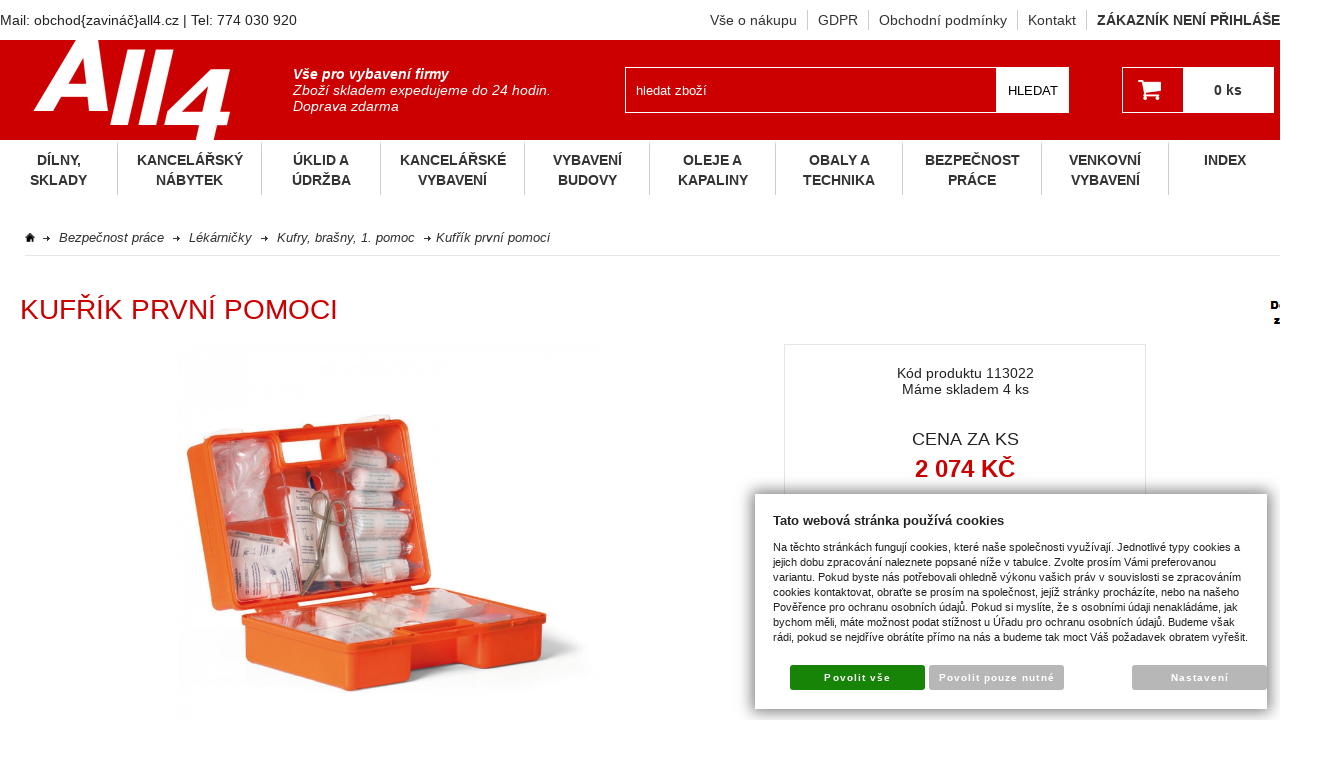

--- FILE ---
content_type: text/html; charset=UTF-8
request_url: https://www.all4.cz/vybaveni-firmy/bezpecnost-prace/lekarnicky/kufry--brasny--1.-pomoc/produkt/kufrik-prvni-pomoci_10457
body_size: 35397
content:
<!DOCTYPE html PUBLIC "-//W3C//DTD XHTML 1.0 Transitional//EN" "http://www.w3.org/TR/xhtml1/DTD/xhtml1-transitional.dtd">
<html xmlns="http://www.w3.org/1999/xhtml" xml:lang="cz">
<head>
<meta http-equiv="Content-language" content="cs" />
<meta http-equiv="Content-Type" content="text/html; charset=UTF-8" />
<meta name="generator" content="Sun-shop 2.11.3" />
<meta name="web_author" content="Sunlight systems s.r.o." />
<title>Kufřík první pomoci - All4.cz</title>
<meta name="description" content="je vyroben z ABS plastu odolného proti nárazůmrozměr 24 x 33 x 13 cmobsah je přehledně uložen v poličkách a proti vypadnutí je zabezpečen průhledným krytem, který zajišťuje maximální přehlednostkufřík je opatřen stěnovým držákemje vybaven protiprašný" /><meta name="keywords" content="Kufřík první pomoci" />	<meta name="robots" content="index, follow" />
<link rel="canonical" href="https://www.all4.cz/vybaveni-firmy/bezpecnost-prace/lekarnicky/kufry--brasny--1.-pomoc/produkt/kufrik-prvni-pomoci_10457" />
<link rel="stylesheet" type="text/css" href="https://www.all4.cz/ajax.php?module=shared/styles-manager&amp;hash=assets-28030cf4ccf62a6ed003dc90af445a3b_4ba92517f14c890856693e36f17bf486&amp;media=screen" media="screen"/><script type="text/javascript" src="https://static.addtoany.com/menu/page.js"></script><script type="text/javascript" src="https://www.all4.cz/assets-28030cf4ccf62a6ed003dc90af445a3b/merged.js?hash=assets-28030cf4ccf62a6ed003dc90af445a3b_4aa9cd809f0fd2b6b753ef1e8043a9d5"></script><script type="text/javascript">/* <![CDATA[ */
			$(document).ready(function(){
				$('button#Order').click(function(){
					$(this).hide();
					$('body').css('cursor','wait');
				});
			});
		(function(){
			// remove layerX and layerY
			var all = $.event.props,
				len = all.length,
				res = [];
			while (len--) {
			var el = all[len];
			if (el != "layerX" && el != "layerY") res.push(el);
			}
			$.event.props = res;
		}());/* ]]> */</script><meta property="og:image" content="https://www.all4.cz/deploy/img/products/10457/tn_10457.jpg" /><script type='text/javascript'>var google_tag_params = {ecomm_pagetype:'product',
ecomm_prodid:'113022',
ecomm_totalvalue:2509.54}</script>	<!-- Google Analytics -->
<script type="text/javascript">
	window.ga=window.ga||function(){(ga.q=ga.q||[]).push(arguments)};ga.l=+new Date;
	ga('create', 'UA-44325257-1', {'allowAnchor': true});
	ga('send', 'pageview');
	
		
	</script>
<script async src='https://www.google-analytics.com/analytics.js'></script>
<!-- End Google Analytics --><meta name="google-site-verification" content="3mrjeQjK2qFKEA9ZAW6DljuuPSCjPhKNFeAWgu4UY7Q" />
<meta name="seznam-wmt" content="sRDxaa7zruYJVjYf6aaMjmWBTaDiRETs">
<link rel="icon" type="image/png" href="https://www.all4.cz//deploy/img/fck/Image/favicon.ico" />

<script type="text/javascript">
    window.smartlook||(function(d) {
    var o=smartlook=function(){ o.api.push(arguments)},h=d.getElementsByTagName('head')[0];
    var c=d.createElement('script');o.api=new Array();c.async=true;c.type='text/javascript';
    c.charset='utf-8';c.src='https://rec.smartlook.com/recorder.js';h.appendChild(c);
    })(document);
    smartlook('init', 'b0913022e1f236a08d3fa45175673b05b923ecfb');
</script>
<script type="text/javascript">

$('input[name=recount]').click(function(){
		$('.Payments input').each(function(){$(this).attr('checked',false);});
		$('.Shipments input').each(function(){$(this).attr('checked',false);});
		return;
	});

	$(window).load(function () {

               if (document.URL.indexOf("/nova-objednavka") >= 0 && document.URL.indexOf("/nova-objednavka-dokonceni") < 1) {
			if($('input[name=shipment_id]:checked').val() === undefined && $('input[name=payment_id]:checked').val() === undefined) //není vybrána žádna doprava a platba
			{
				$('input[name=shipment_id]:first').attr('checked',true);
				$('input[name=payment_id]:first').attr('checked',true);
				var item = $('input[name=payment_id]:checked');
				selectPayship(item,'payment',window['payments'+item.attr('data-split-id')], step);
				var item = $('input[name=shipment_id]:checked');
				selectPayship(item,'shipment',window['shipments'+item.attr('data-split-id')], step);
			}
		}
		

var url = window.location.href;
var stock = url.replace(url, url+"/_s=1");
var all = url.replace("/_s=1", "");

if(url.indexOf("_s=1") > 0)
	$('.ProductListContainer .SortBy').prepend('<div style="margin-bottom:5px;"><input type="checkbox" id="stock" checked /><label for="stock">Pouze skladem</label></div>');
else
	$('.ProductListContainer .SortBy').prepend('<div style="margin-bottom:5px"><input type="checkbox" id="stock"/><label for="stock">Pouze skladem</label></div>');

$('#stock').click(function(){
	if($(this).is(":checked"))
		window.location.href = stock;
	else
		window.location.href = all;
});

              
	});
</script>
<style type="text/css">
.Element .ElementContent.Article a img {
    max-width: inherit!important;
    max-height: inherit!important;
}
#Header .ProductTreeElement .ElementContent ul ul {margin-top:10px;}
#Header .ProductTreeElement .ElementContent ul ul ul {margin-top:0;}
.Shipments {width: 270px !important}
#CentralPart {min-height: 550px;}
#CentralPart.fix .ObsahStrankyElements .Path {z-index: 1000;}
.ProductList .ProductDescription {height: 57px}
.ObsahStrankyElements .ProductDetails table.NextProductNavigation td.middleProduct
{
 font-size: 16px;
 color: #666;
}
.ObsahStrankyElements .Product:hover h2 a{color: #ce0201 !important}
#ProductPrice .Button #Buy:hover{
	opacity: 1;
        background: #666;
}
.HoverSubcategories .HoverSubcategoriesInner {
    height: 495px;
    overflow: auto;
}
</style>


<script type="text/javascript">
/* <![CDATA[ */
var seznam_retargeting_id = 11544;
/* ]]> */
</script>
<script type="text/javascript" src="//c.imedia.cz/js/retargeting.js"></script>
</head><body class="webkit safari chrome mac page--product-detail device--desktop " itemscope itemtype="http://schema.org/WebPage"><script src="https://www.google.com/recaptcha/api.js?onload=CaptchaCallback&render=explicit" async defer></script><noscript><iframe src="//www.googletagmanager.com/ns.html?id="height="0" width="0" style="display:none;visibility:hidden"></iframe></noscript><script type="text/javascript">
$(document).ready(function(){$('.fancybox').fancybox({'speedIn':	150,'speedOut': 150,'titlePosition': 'inside','width': 500,'height': 400});});

// Fakeovani funkci pro starsi verze jquery
jQuery.fn.extend({
	on: function (event, selector, callback) {
		if (callback) {
			jQuery(selector).live(event, callback);
		} else {
			jQuery(this.selector).live(event, selector);
		}
	}
});
jQuery.fn.extend({
	prop: function (name, value) {
		if(value) {
			this.attr(name, value);
			return this;
		} else {
			return this.attr(name);
		}
	}
});

var CaptchaCallback = function() {
	$(".recaptchas").each(function() {
		var item = $(this);
		var w = item.closest(".Antispam").width();
    	grecaptcha.render($(this).attr("id"), {"sitekey" : $(this).attr("data-sitekey")});
		item.css("max-width", w + "px");
	});
};

</script>   <div id="GrayBg" style="display: none;"></div>
<div class="Container col1">
	<div class="PageCenter">
		<div id="Header">
			<div class="Content Content1">
				<div class="HorniMenuElements"><div id="HorniMenuElements_1" class=" ElementOrder ElementOrder_1" ><div class="Element ArticleElement ArticleNoTitle Article_87"><div class="ElementContent Article"><a name="87"></a><div class="ArticleContent"><p>
	Mail: obchod{zavináč}all4.cz | Tel: 774 030 920</p>
</div></div></div></div><div id="HorniMenuElements_2" class=" ElementOrder ElementOrder_2" ><div class="Element MenuElement"><div class="ElementContent Menu"><ul class="First"><li class="ll1no1 llevel_1 lorder_1" data-id="95"><a data-id="95"  class="llevel_1 lorder_1 l1no1 lid_95 " href="https://www.all4.cz/menu/vse-o-nakupu"  ><span class="MenuImage MenuImage_level_1 NoMenuImage  "></span><span data-id="95">Vše o nákupu</span></a></li><li class="ll1no2 llevel_1 lorder_2" data-id="110"><a data-id="110"  class="llevel_1 lorder_2 l1no2 lid_110 " href="https://www.all4.cz/menu/gdpr"  ><span class="MenuImage MenuImage_level_1 NoMenuImage  "></span><span data-id="110">GDPR</span></a></li><li class="ll1no3 llevel_1 lorder_3" data-id="107"><a data-id="107"  class="llevel_1 lorder_3 l1no3 lid_107 " href="https://www.all4.cz/menu/obchodni-podminky"  ><span class="MenuImage MenuImage_level_1 NoMenuImage  "></span><span data-id="107">Obchodní podmínky</span></a></li><li class="ll1no4 llevel_1 lorder_4" data-id="97"><a data-id="97"  class="llevel_1 lorder_4 l1no4 lid_97 " href="https://www.all4.cz/menu/kontakt"  ><span class="MenuImage MenuImage_level_1 NoMenuImage  "></span><span data-id="97">Kontakt</span></a></li></ul></div></div></div><div id="HorniMenuElements_3" class=" ElementOrder ElementOrder_3" ><div class="Element UserInfoElement"><div class="ElementContent"><a class="Customer" href="https://www.all4.cz/obchod/prihlaseni">zákazník není přihlášen</a></div></div></div><div id="HorniMenuElements_4" class=" ElementOrder ElementOrder_4" >
<div class="Element ProductTreeElement">
<div class="ElementHeader ProductTreeHeader">
<span></span>
</div>
		<div class="ElementContent">
	
							<ul class="First cullevel_1">
																													<li class="clevel_1 corder_1 ccat_id_109
													plus">
				<a href="https://www.all4.cz/dilny-sklady" data-color="" class="calevel_1 caorder_1 cacat_id_109" style="">
					<span>
													Dílny, sklady
											</span>
				</a>
									<div class="HoverSubcategories">
						<div class="HoverSubcategoriesInner
														">
							<ul class="level2">
																								<li class="level2">
									<a href="https://www.all4.cz/dilenske-stoly" rel="16400">Dílenské stoly</a>
									<ul style="display: none;" id="16400" class="more level3">
																			</ul>
									</li>
																																<li class="level2">
									<a href="https://www.all4.cz/dilensky-nabytek" rel="115">Dílenský nábytek</a>
									<ul style="display: none;" id="115" class="more level3">
																																<li class="level3">
											<a href="https://www.all4.cz/dilensky-nabytek-bl1000" rel="127">Dílenský nábytek BL1000</a>
											<ul style="display: none;" class="more level4" id="127">
																																						<li class="level4">
													<a href="https://www.all4.cz/dilenske-stoly-bl1000" rel="128">Dílenské stoly BL1000</a>
													<ul style="display: none;" class="more level5" id="128">
																										</ul>
													</li>
																																																			<li class="level4">
													<a href="https://www.all4.cz/komponenty-dilenskych-stolu-bl1000" rel="129">Komponenty dílenských stolů BL1000</a>
													<ul style="display: none;" class="more level5" id="129">
																										</ul>
													</li>
																																																			<li class="level4">
													<a href="https://www.all4.cz/dilenske-zasuvkove-skrine-bl1000" rel="16404">Dílenské zásuvkové skříně BL1000</a>
													<ul style="display: none;" class="more level5" id="16404">
																										</ul>
													</li>
																																				</ul>
											</li>
																																											<li class="level3">
											<a href="https://www.all4.cz/dilensky-nabytek-gl100" rel="132">Dílenský nábytek GL1000</a>
											<ul style="display: none;" class="more level4" id="132">
																																						<li class="level4">
													<a href="https://www.all4.cz/dilenske-stoly-gl1000" rel="133">Dílenské stoly GL1000</a>
													<ul style="display: none;" class="more level5" id="133">
																										</ul>
													</li>
																																																			<li class="level4">
													<a href="https://www.all4.cz/komponenty-dilenskych-stolu-gl1000" rel="134">Komponenty dílenských stolů GL1000</a>
													<ul style="display: none;" class="more level5" id="134">
																										</ul>
													</li>
																																				</ul>
											</li>
																																											<li class="level3">
											<a href="https://www.all4.cz/vybaveni-firmy/dilny--sklady/dilensky-nabytek/dilensky-nabytek-gb-500" rel="17028">Dílenský nábytek GB 500</a>
											<ul style="display: none;" class="more level4" id="17028">
																																						<li class="level4">
													<a href="https://www.all4.cz/vybaveni-firmy/dilny--sklady/dilensky-nabytek/dilensky-nabytek-gb-500/dilenske-stoly-gb-500" rel="17029">Dílenské stoly GB 500</a>
													<ul style="display: none;" class="more level5" id="17029">
																										</ul>
													</li>
																																																			<li class="level4">
													<a href="https://www.all4.cz/vybaveni-firmy/dilny--sklady/dilensky-nabytek/dilensky-nabytek-gb-500/komponenty-dilenskych-stolu-gb-500" rel="17030">Komponenty dílenských stolů GB 500</a>
													<ul style="display: none;" class="more level5" id="17030">
																										</ul>
													</li>
																																				</ul>
											</li>
																																											<li class="level3">
											<a href="https://www.all4.cz/dilensky-nabytek-profi" rel="118">Dílenský nábytek PROFI</a>
											<ul style="display: none;" class="more level4" id="118">
																																						<li class="level4">
													<a href="https://www.all4.cz/dilenske-stoly-profi-se-stavitelnym-podnozim" rel="119">Dílenské stoly PROFI se stavitelným podnožím</a>
													<ul style="display: none;" class="more level5" id="119">
																										</ul>
													</li>
																																																			<li class="level4">
													<a href="https://www.all4.cz/dilenske-stoly-profi-s-pevnym-podnozim" rel="120">Dílenské stoly PROFI s pevným podnožím</a>
													<ul style="display: none;" class="more level5" id="120">
																										</ul>
													</li>
																																																			<li class="level4">
													<a href="https://www.all4.cz/komponenty-dilenskych-stolu-profi" rel="121">Komponenty dílenských stolů PROFI</a>
													<ul style="display: none;" class="more level5" id="121">
																										</ul>
													</li>
																																				</ul>
											</li>
																																											<li class="level3">
											<a href="https://www.all4.cz/dilensky-nabytek-wl" rel="1380">Dílenský nábytek WL</a>
											<ul style="display: none;" class="more level4" id="1380">
																																						<li class="level4">
													<a href="https://www.all4.cz/dilenske-stoly-wl-s-pevnym-podnozim" rel="125">Dílenské stoly WL s pevným podnožím</a>
													<ul style="display: none;" class="more level5" id="125">
																										</ul>
													</li>
																																																			<li class="level4">
													<a href="https://www.all4.cz/dilenske-stoly-wl-se-stavitelnym-podnozim" rel="126">Dílenské stoly WL se stavitelným podnožím</a>
													<ul style="display: none;" class="more level5" id="126">
																										</ul>
													</li>
																																				</ul>
											</li>
																																											<li class="level3">
											<a href="https://www.all4.cz/dilensky-nabytek-dst" rel="16097">Dílenský nábytek DST</a>
											<ul style="display: none;" class="more level4" id="16097">
																																						<li class="level4">
													<a href="https://www.all4.cz/dilenske-stoly-dst" rel="16397">Dílenské stoly DST</a>
													<ul style="display: none;" class="more level5" id="16397">
																										</ul>
													</li>
																																																			<li class="level4">
													<a href="https://www.all4.cz/komponenty-dilenskych-stolu-dst" rel="16398">Komponenty dílenských stolů DST</a>
													<ul style="display: none;" class="more level5" id="16398">
																										</ul>
													</li>
																																				</ul>
											</li>
																																											<li class="level3">
											<a href="https://www.all4.cz/dilensky-nabytek-mechanic" rel="16052">Dílenský nábytek MECHANIC</a>
											<ul style="display: none;" class="more level4" id="16052">
																																						<li class="level4">
													<a href="https://www.all4.cz/dilenske-stoly-mechanic" rel="16055">Dílenské stoly MECHANIC</a>
													<ul style="display: none;" class="more level5" id="16055">
																										</ul>
													</li>
																																																			<li class="level4">
													<a href="https://www.all4.cz/prislusenstvi-mechanic" rel="16054">Příslušenství MECHANIC</a>
													<ul style="display: none;" class="more level5" id="16054">
																										</ul>
													</li>
																																																			<li class="level4">
													<a href="https://www.all4.cz/komponenty-dilenskych-stolu-mechanic" rel="16053">Komponenty dílenských stolů MECHANIC</a>
													<ul style="display: none;" class="more level5" id="16053">
																										</ul>
													</li>
																																																			<li class="level4">
													<a href="https://www.all4.cz/dilenske-skrine-mechanic" rel="16320">Dílenské skříně MECHANIC</a>
													<ul style="display: none;" class="more level5" id="16320">
																										</ul>
													</li>
																																				</ul>
											</li>
																																											<li class="level3">
											<a href="https://www.all4.cz/dilensky-nabytek-expert" rel="16361">Dílenský nábytek EXPERT</a>
											<ul style="display: none;" class="more level4" id="16361">
																																						<li class="level4">
													<a href="https://www.all4.cz/dilenske-stoly-expert" rel="16362">Dílenské stoly EXPERT</a>
													<ul style="display: none;" class="more level5" id="16362">
																										</ul>
													</li>
																																																			<li class="level4">
													<a href="https://www.all4.cz/dilenske-stoly-expert-modularni" rel="16367">Dílenské stoly EXPERT modulární</a>
													<ul style="display: none;" class="more level5" id="16367">
																										</ul>
													</li>
																																																			<li class="level4">
													<a href="https://www.all4.cz/servisni-dilenske-voziky-expert" rel="16364">Servisní dílenské vozíky EXPERT </a>
													<ul style="display: none;" class="more level5" id="16364">
																										</ul>
													</li>
																																																			<li class="level4">
													<a href="https://www.all4.cz/dilenske-skrine-expert" rel="16368">Dílenské skříně EXPERT</a>
													<ul style="display: none;" class="more level5" id="16368">
																										</ul>
													</li>
																																																			<li class="level4">
													<a href="https://www.all4.cz/prislusenstvi-expert" rel="16365">Příslušenství EXPERT</a>
													<ul style="display: none;" class="more level5" id="16365">
																										</ul>
													</li>
																																																			<li class="level4">
													<a href="https://www.all4.cz/rucni-naradi-expert" rel="16366">Ruční nářadí EXPERT</a>
													<ul style="display: none;" class="more level5" id="16366">
																										</ul>
													</li>
																																				</ul>
											</li>
																																											<li class="level3">
											<a href="https://www.all4.cz/dilensky-nabytek-gude" rel="137">Dílenský nábytek GÜDE</a>
											<ul style="display: none;" class="more level4" id="137">
																																						<li class="level4">
													<a href="https://www.all4.cz/dilenske-stoly-gude" rel="16399">Dílenské stoly GÜDE</a>
													<ul style="display: none;" class="more level5" id="16399">
																										</ul>
													</li>
																																																			<li class="level4">
													<a href="https://www.all4.cz/dilenske-voziky-gude" rel="16401">Dílenské vozíky GÜDE</a>
													<ul style="display: none;" class="more level5" id="16401">
																										</ul>
													</li>
																																																			<li class="level4">
													<a href="https://www.all4.cz/prislusenstvi-gude" rel="16402">Příslušenství GÜDE</a>
													<ul style="display: none;" class="more level5" id="16402">
																										</ul>
													</li>
																																																			<li class="level4">
													<a href="https://www.all4.cz/dilenske-skrine-gude" rel="16403">Dílenské skříně GÜDE</a>
													<ul style="display: none;" class="more level5" id="16403">
																										</ul>
													</li>
																																				</ul>
											</li>
																																											<li class="level3">
											<a href="https://www.all4.cz/dilensky-nabytek-hobby-i" rel="16356">Dílenský nábytek HOBBY I</a>
											<ul style="display: none;" class="more level4" id="16356">
																																						<li class="level4">
													<a href="https://www.all4.cz/dilenske-stoly-hobby-i" rel="1453">Dílenské stoly HOBBY I</a>
													<ul style="display: none;" class="more level5" id="1453">
																										</ul>
													</li>
																																																			<li class="level4">
													<a href="https://www.all4.cz/zavesne-skrinky-hobby-i" rel="113">Závěsné skříňky HOBBY I</a>
													<ul style="display: none;" class="more level5" id="113">
																										</ul>
													</li>
																																																			<li class="level4">
													<a href="https://www.all4.cz/dilenske-skrinky-na-naradi-hobby-i" rel="16363">Dílenské skříňky na nářadí HOBBY I</a>
													<ul style="display: none;" class="more level5" id="16363">
																										</ul>
													</li>
																																																			<li class="level4">
													<a href="https://www.all4.cz/zavesne-panely-na-naradi-hobby-s-prislusenstvim" rel="114">Závěsné panely na nářadí HOBBY s příslušenstvím</a>
													<ul style="display: none;" class="more level5" id="114">
																										</ul>
													</li>
																																				</ul>
											</li>
																																											<li class="level3">
											<a href="https://www.all4.cz/dilensky-nabytek-hobby-ii" rel="16357">Dílenský nábytek HOBBY II</a>
											<ul style="display: none;" class="more level4" id="16357">
																																						<li class="level4">
													<a href="https://www.all4.cz/dilenske-skrine-hobby-ii" rel="16358">Dílenské stoly HOBBY II</a>
													<ul style="display: none;" class="more level5" id="16358">
																										</ul>
													</li>
																																																			<li class="level4">
													<a href="https://www.all4.cz/zavesne-skrinky-hobby-ii" rel="16359">Závěsné skříňky HOBBY II</a>
													<ul style="display: none;" class="more level5" id="16359">
																										</ul>
													</li>
																																																			<li class="level4">
													<a href="https://www.all4.cz/dilenske-skrinky-na-naradi-hobby-ii-zasuvkove" rel="16360">Dílenské skříňky na nářadí HOBBY II zásuvkové</a>
													<ul style="display: none;" class="more level5" id="16360">
																										</ul>
													</li>
																																				</ul>
											</li>
																																											<li class="level3">
											<a href="https://www.all4.cz/dilensky-nabytek-hobby-iii" rel="16856">Dílenský nábytek HOBBY III</a>
											<ul style="display: none;" class="more level4" id="16856">
																							</ul>
											</li>
																																											<li class="level3">
											<a href="https://www.all4.cz/regalove-stoly-se-zasuvkami" rel="851">Regálové stoly se zásuvkami</a>
											<ul style="display: none;" class="more level4" id="851">
																							</ul>
											</li>
																																											<li class="level3">
											<a href="https://www.all4.cz/dilenske-montazni-a-balici-stoly" rel="116">Dílenské montážní a balící stoly</a>
											<ul style="display: none;" class="more level4" id="116">
																							</ul>
											</li>
																																											<li class="level3">
											<a href="https://www.all4.cz/dilenske-skrine" rel="139">Dílenské skříně</a>
											<ul style="display: none;" class="more level4" id="139">
																																						<li class="level4">
													<a href="https://www.all4.cz/univerzalni-kovove-dilenske-skrine-100-kg/police" rel="2851">Univerzální kovové dílenské skříně</a>
													<ul style="display: none;" class="more level5" id="2851">
																										</ul>
													</li>
																																																			<li class="level4">
													<a href="https://www.all4.cz/dilenske-skrinky-na-naradi" rel="156">Dílenské skříňky na nářadí</a>
													<ul style="display: none;" class="more level5" id="156">
																																									<li class="level5">
														<a href="https://www.all4.cz/skrinky-na-naradi-s-dvermi" >Skříňky na nářadí s dveřmi</a>
														</li>
																																																							<li class="level5">
														<a href="https://www.all4.cz/skrinky-na-naradi-se-zasuvkami" >Skříňky na nářadí se zásuvkami</a>
														</li>
																																								</ul>
													</li>
																																																			<li class="level4">
													<a href="https://www.all4.cz/dilenske-skrine-pro-pc" rel="141">Dílenské skříně pro PC</a>
													<ul style="display: none;" class="more level5" id="141">
																										</ul>
													</li>
																																																			<li class="level4">
													<a href="https://www.all4.cz/dilenske-skrine-se-zasuvkami" rel="142">Dílenské skříně se zásuvkami</a>
													<ul style="display: none;" class="more level5" id="142">
																										</ul>
													</li>
																																																			<li class="level4">
													<a href="https://www.all4.cz/plastove-skrine" rel="144">Plastové skříně</a>
													<ul style="display: none;" class="more level5" id="144">
																										</ul>
													</li>
																																																			<li class="level4">
													<a href="https://www.all4.cz/zavesne-skrinky" rel="148">Závěsné skříňky</a>
													<ul style="display: none;" class="more level5" id="148">
																										</ul>
													</li>
																																																			<li class="level4">
													<a href="https://www.all4.cz/vybaveni-firmy/dilny--sklady/dilensky-nabytek/dilenske-skrine/prislusenstvi-kovovych-skrini" rel="17165">Příslušenství kovových skříní</a>
													<ul style="display: none;" class="more level5" id="17165">
																										</ul>
													</li>
																																				</ul>
											</li>
																																											<li class="level3">
											<a href="https://www.all4.cz/dilenske-voziky-na-naradi" rel="110">Dílenské vozíky na nářadí</a>
											<ul style="display: none;" class="more level4" id="110">
																							</ul>
											</li>
																																											<li class="level3">
											<a href="https://www.all4.cz/prislusenstvi-k-dilenskym-vozikum" rel="155">Příslušenství k dílenským vozíkům</a>
											<ul style="display: none;" class="more level4" id="155">
																							</ul>
											</li>
																																											<li class="level3">
											<a href="https://www.all4.cz/panely-na-naradi" rel="160">Panely na nářadí</a>
											<ul style="display: none;" class="more level4" id="160">
																																						<li class="level4">
													<a href="https://www.all4.cz/kovove-zavesne-panely-na-naradi" rel="161">Kovové závěsné panely na nářadí</a>
													<ul style="display: none;" class="more level5" id="161">
																										</ul>
													</li>
																																																			<li class="level4">
													<a href="https://www.all4.cz/plastove-zavesne-panely-na-naradi" rel="162">Plastové závěsné panely na nářadí</a>
													<ul style="display: none;" class="more level5" id="162">
																										</ul>
													</li>
																																																			<li class="level4">
													<a href="https://www.all4.cz/stojany-s-panely-na-naradi" rel="16318">Stojany s panely na nářadí</a>
													<ul style="display: none;" class="more level5" id="16318">
																										</ul>
													</li>
																																																			<li class="level4">
													<a href="https://www.all4.cz/mobilni-panely-na-naradi" rel="16319">Mobilní panely na nářadí</a>
													<ul style="display: none;" class="more level5" id="16319">
																										</ul>
													</li>
																																				</ul>
											</li>
																																											<li class="level3">
											<a href="https://www.all4.cz/vybaveni-firmy/dilny--sklady/dilensky-nabytek/gastro-nabytek" rel="16968">Gastro nábytek</a>
											<ul style="display: none;" class="more level4" id="16968">
																							</ul>
											</li>
																														</ul>
									</li>
																																<li class="level2">
									<a href="https://www.all4.cz/dilenske-vybaveni-a-naradi" rel="16405">Dílenské vybavení a nářadí</a>
									<ul style="display: none;" id="16405" class="more level3">
																																<li class="level3">
											<a href="https://www.all4.cz/dilenske-uterky" rel="304">Dílenské utěrky</a>
											<ul style="display: none;" class="more level4" id="304">
																																						<li class="level4">
													<a href="https://www.all4.cz/papirove-uterky-v-rolich" rel="305">Papírové utěrky v rolích</a>
													<ul style="display: none;" class="more level5" id="305">
																										</ul>
													</li>
																																																			<li class="level4">
													<a href="https://www.all4.cz/stojany-na-dilenske-uterky" rel="383">Stojany na dílenské utěrky</a>
													<ul style="display: none;" class="more level5" id="383">
																										</ul>
													</li>
																																				</ul>
											</li>
																																											<li class="level3">
											<a href="https://www.all4.cz/dilenske-sveraky-a-svorky" rel="336">Dílenské svěráky a svorky</a>
											<ul style="display: none;" class="more level4" id="336">
																							</ul>
											</li>
																																											<li class="level3">
											<a href="https://www.all4.cz/pracovni-svetla" rel="389">Pracovní světla</a>
											<ul style="display: none;" class="more level4" id="389">
																							</ul>
											</li>
																																											<li class="level3">
											<a href="https://www.all4.cz/sady-rucniho-naradi" rel="1382">Sady ručního nářadí</a>
											<ul style="display: none;" class="more level4" id="1382">
																							</ul>
											</li>
																																											<li class="level3">
											<a href="https://www.all4.cz/vyvazovace-a-balancery" rel="598">Vyvažovače a balancéry</a>
											<ul style="display: none;" class="more level4" id="598">
																							</ul>
											</li>
																																											<li class="level3">
											<a href="https://www.all4.cz/navijece-hadic" rel="599">Navíječe hadic</a>
											<ul style="display: none;" class="more level4" id="599">
																							</ul>
											</li>
																																											<li class="level3">
											<a href="https://www.all4.cz/kabely-a-navijece-kabelu" rel="743">Kabely a navíječe kabelů</a>
											<ul style="display: none;" class="more level4" id="743">
																							</ul>
											</li>
																																											<li class="level3">
											<a href="https://www.all4.cz/prumyslove-znackovace" rel="14134">Průmyslové značkovače</a>
											<ul style="display: none;" class="more level4" id="14134">
																							</ul>
											</li>
																																											<li class="level3">
											<a href="https://www.all4.cz/maznice-a-olejnice" rel="14163">Maznice a olejnice</a>
											<ul style="display: none;" class="more level4" id="14163">
																							</ul>
											</li>
																														</ul>
									</li>
																																<li class="level2">
									<a href="https://www.all4.cz/manipulacni-technika" rel="78">Manipulační technika</a>
									<ul style="display: none;" id="78" class="more level3">
																																<li class="level3">
											<a href="https://www.all4.cz/manipulacni-voziky" rel="16802">Manipulační vozíky</a>
											<ul style="display: none;" class="more level4" id="16802">
																																						<li class="level4">
													<a href="https://www.all4.cz/plosinove-voziky" rel="265">Plošinové vozíky</a>
													<ul style="display: none;" class="more level5" id="265">
																										</ul>
													</li>
																																																			<li class="level4">
													<a href="https://www.all4.cz/policove-voziky" rel="79">Policové vozíky</a>
													<ul style="display: none;" class="more level5" id="79">
																										</ul>
													</li>
																																																			<li class="level4">
													<a href="https://www.all4.cz/nerezove-voziky" rel="975">Nerezové vozíky</a>
													<ul style="display: none;" class="more level5" id="975">
																										</ul>
													</li>
																																																			<li class="level4">
													<a href="https://www.all4.cz/kontejnerove-voziky" rel="351">Kontejnerové vozíky</a>
													<ul style="display: none;" class="more level5" id="351">
																										</ul>
													</li>
																																																			<li class="level4">
													<a href="https://www.all4.cz/rollkontejnery" rel="1203">Rollkontejnery</a>
													<ul style="display: none;" class="more level5" id="1203">
																										</ul>
													</li>
																																				</ul>
											</li>
																																											<li class="level3">
											<a href="https://www.all4.cz/kancelarske-voziky" rel="14171">Kancelářské vozíky</a>
											<ul style="display: none;" class="more level4" id="14171">
																							</ul>
											</li>
																																											<li class="level3">
											<a href="https://www.all4.cz/rudly" rel="273">Rudly</a>
											<ul style="display: none;" class="more level4" id="273">
																																						<li class="level4">
													<a href="https://www.all4.cz/ocelove-rudly" rel="274">Ocelové rudly</a>
													<ul style="display: none;" class="more level5" id="274">
																										</ul>
													</li>
																																																			<li class="level4">
													<a href="https://www.all4.cz/schodistove-rudly" rel="350">Schodišťové rudly</a>
													<ul style="display: none;" class="more level5" id="350">
																										</ul>
													</li>
																																																			<li class="level4">
													<a href="https://www.all4.cz/skladaci-a-kombinovane-rudly" rel="357">Skládací a kombinované rudly</a>
													<ul style="display: none;" class="more level5" id="357">
																										</ul>
													</li>
																																																			<li class="level4">
													<a href="https://www.all4.cz/hlinikove-rudly" rel="1204">Hliníkové rudly</a>
													<ul style="display: none;" class="more level5" id="1204">
																										</ul>
													</li>
																																				</ul>
											</li>
																																											<li class="level3">
											<a href="https://www.all4.cz/jednoucelove-voziky" rel="344">Jednoúčelové vozíky</a>
											<ul style="display: none;" class="more level4" id="344">
																							</ul>
											</li>
																																											<li class="level3">
											<a href="https://www.all4.cz/voziky-na-bedny-a-prepravky" rel="353">Vozíky na bedny a přepravky</a>
											<ul style="display: none;" class="more level4" id="353">
																																						<li class="level4">
													<a href="https://www.all4.cz/podvozky-pod-prepravky-a-palety" rel="354">Podvozky pod přepravky a palety</a>
													<ul style="display: none;" class="more level5" id="354">
																										</ul>
													</li>
																																																			<li class="level4">
													<a href="https://www.all4.cz/policove-voziky-na-euro-prepravky" rel="380">Policové vozíky na euro přepravky</a>
													<ul style="display: none;" class="more level5" id="380">
																										</ul>
													</li>
																																				</ul>
											</li>
																																											<li class="level3">
											<a href="https://www.all4.cz/paletove-voziky" rel="972">Paletové vozíky</a>
											<ul style="display: none;" class="more level4" id="972">
																							</ul>
											</li>
																																											<li class="level3">
											<a href="https://www.all4.cz/vysokozdvizne-voziky-a-zakladace" rel="973">Vysokozdvižné vozíky a zakladače</a>
											<ul style="display: none;" class="more level4" id="973">
																							</ul>
											</li>
																																											<li class="level3">
											<a href="https://www.all4.cz/zvedaci-stoly" rel="974">Zvedací stoly</a>
											<ul style="display: none;" class="more level4" id="974">
																							</ul>
											</li>
																																											<li class="level3">
											<a href="https://www.all4.cz/hevery-zvedaky" rel="14174">Hevery, zvedáky</a>
											<ul style="display: none;" class="more level4" id="14174">
																							</ul>
											</li>
																																											<li class="level3">
											<a href="https://www.all4.cz/dilenske-jeraby" rel="976">Dílenské jeřáby</a>
											<ul style="display: none;" class="more level4" id="976">
																							</ul>
											</li>
																																											<li class="level3">
											<a href="https://www.all4.cz/elektricke-retezove-kladkostroje" rel="14178">Elektrické řetězové kladkostroje</a>
											<ul style="display: none;" class="more level4" id="14178">
																							</ul>
											</li>
																																											<li class="level3">
											<a href="https://www.all4.cz/voziky-a-stojany-na-tlakove-lahve" rel="81">Vozíky a stojany na tlakové láhve</a>
											<ul style="display: none;" class="more level4" id="81">
																							</ul>
											</li>
																																											<li class="level3">
											<a href="https://www.all4.cz/voziky-na-sudy" rel="2882">Vozíky na sudy</a>
											<ul style="display: none;" class="more level4" id="2882">
																							</ul>
											</li>
																																											<li class="level3">
											<a href="https://www.all4.cz/stehovaci-plosiny" rel="3012">Stěhovací plošiny</a>
											<ul style="display: none;" class="more level4" id="3012">
																							</ul>
											</li>
																														</ul>
									</li>
																																<li class="level2">
									<a href="https://www.all4.cz/kufry-bedny-boxy-prepravky-kose" rel="16409">Kufry, bedny, boxy, přepravky, koše</a>
									<ul style="display: none;" id="16409" class="more level3">
																																<li class="level3">
											<a href="https://www.all4.cz/plastove-kufry-na-naradi" rel="437">Plastové kufry na nářadí</a>
											<ul style="display: none;" class="more level4" id="437">
																							</ul>
											</li>
																																											<li class="level3">
											<a href="https://www.all4.cz/hlinikove-prepravni-bedny" rel="14172">Hliníkové přepravní bedny</a>
											<ul style="display: none;" class="more level4" id="14172">
																							</ul>
											</li>
																																											<li class="level3">
											<a href="https://www.all4.cz/plastove-bedny-a-prepravky" rel="438">Plastové bedny a přepravky</a>
											<ul style="display: none;" class="more level4" id="438">
																																						<li class="level4">
													<a href="https://www.all4.cz/prepravni-uzaviratelne-boxy" rel="439">Přepravní uzavíratelné boxy</a>
													<ul style="display: none;" class="more level5" id="439">
																										</ul>
													</li>
																																																			<li class="level4">
													<a href="https://www.all4.cz/zasouvaci-a-skladaci-prepravky" rel="440">Zasouvací a skládací přepravky</a>
													<ul style="display: none;" class="more level5" id="440">
																										</ul>
													</li>
																																																			<li class="level4">
													<a href="https://www.all4.cz/klt-prepravky" rel="444">KLT přepravky</a>
													<ul style="display: none;" class="more level5" id="444">
																										</ul>
													</li>
																																																			<li class="level4">
													<a href="https://www.all4.cz/prepravky-pro-potravinarstvi" rel="705">Přepravky pro potravinářství</a>
													<ul style="display: none;" class="more level5" id="705">
																										</ul>
													</li>
																																																			<li class="level4">
													<a href="https://www.all4.cz/plastove-prepravky" rel="777">Plastové přepravky</a>
													<ul style="display: none;" class="more level5" id="777">
																										</ul>
													</li>
																																																			<li class="level4">
													<a href="https://www.all4.cz/plastove-prepravky-s-viky" rel="1020">Plastové přepravky s víky</a>
													<ul style="display: none;" class="more level5" id="1020">
																										</ul>
													</li>
																																				</ul>
											</li>
																																											<li class="level3">
											<a href="https://www.all4.cz/kovove-ukladaci-bedny" rel="434">Kovové ukládací bedny</a>
											<ul style="display: none;" class="more level4" id="434">
																							</ul>
											</li>
																																											<li class="level3">
											<a href="https://www.all4.cz/dratene-kose" rel="778">Drátěné koše</a>
											<ul style="display: none;" class="more level4" id="778">
																							</ul>
											</li>
																																											<li class="level3">
											<a href="https://www.all4.cz/plastove-boxy" rel="397">Plastové boxy</a>
											<ul style="display: none;" class="more level4" id="397">
																																						<li class="level4">
													<a href="https://www.all4.cz/prislusenstvi-k-regalovym-boxum" rel="398">Příslušenství k regálovým boxům</a>
													<ul style="display: none;" class="more level5" id="398">
																										</ul>
													</li>
																																																			<li class="level4">
													<a href="https://www.all4.cz/regalove-plastove-boxy-nesnizene-celo" rel="441">Regálové plastové boxy - nesnížené čelo</a>
													<ul style="display: none;" class="more level5" id="441">
																										</ul>
													</li>
																																																			<li class="level4">
													<a href="https://www.all4.cz/plastove-boxy-plus" rel="534">Plastové boxy PLUS</a>
													<ul style="display: none;" class="more level5" id="534">
																										</ul>
													</li>
																																																			<li class="level4">
													<a href="https://www.all4.cz/plastove-boxy-z-polystyrenu" rel="927">Plastové boxy z polystyrenu</a>
													<ul style="display: none;" class="more level5" id="927">
																										</ul>
													</li>
																																																			<li class="level4">
													<a href="https://www.all4.cz/plastove-boxy-standard" rel="928">Plastové boxy STANDARD</a>
													<ul style="display: none;" class="more level5" id="928">
																										</ul>
													</li>
																																																			<li class="level4">
													<a href="https://www.all4.cz/plastove-boxy-compact" rel="2994">Plastové boxy COMPACT</a>
													<ul style="display: none;" class="more level5" id="2994">
																										</ul>
													</li>
																																				</ul>
											</li>
																																											<li class="level3">
											<a href="https://www.all4.cz/paletove-kontejnery-big-boxy" rel="1186">Paletové kontejnery - Big Boxy</a>
											<ul style="display: none;" class="more level4" id="1186">
																							</ul>
											</li>
																														</ul>
									</li>
																																<li class="level2">
									<a href="https://www.all4.cz/kovove-skrine" rel="91">Kovové skříně</a>
									<ul style="display: none;" id="91" class="more level3">
																			</ul>
									</li>
																																<li class="level2">
									<a href="https://www.all4.cz/stojany-regaly-a-skrine-s-boxy" rel="627">Stojany, regály a skříně s boxy</a>
									<ul style="display: none;" id="627" class="more level3">
																																<li class="level3">
											<a href="https://www.all4.cz/policove-regaly" rel="16407">Policové regály</a>
											<ul style="display: none;" class="more level4" id="16407">
																																						<li class="level4">
													<a href="https://www.all4.cz/policove-regaly-celokovove" rel="525">Policové regály celokovové</a>
													<ul style="display: none;" class="more level5" id="525">
																																									<li class="level5">
														<a href="https://www.all4.cz/zasuvne-regaly-kovove-police" >Zásuvné regály, kovové police</a>
														</li>
																																																							<li class="level5">
														<a href="https://www.all4.cz/zasuvne-regaly-variant" >Zásuvné regály VARIANT</a>
														</li>
																																																							<li class="level5">
														<a href="https://www.all4.cz/zasuvne-regaly-clip" >Zásuvné regály CLIP</a>
														</li>
																																																							<li class="level5">
														<a href="https://www.all4.cz/zasuvne-regaly-s-bocnimi-stenam" >Zásuvné regály s bočními stěnami</a>
														</li>
																																																							<li class="level5">
														<a href="https://www.all4.cz/sroubovane-regaly-kovove-police" >Šroubované regály, kovové police</a>
														</li>
																																																							<li class="level5">
														<a href="https://www.all4.cz/regaly-na-sanony-compact-300-jednostranne" >Regály na šanony COMPACT 300 - jednostranné</a>
														</li>
																																																							<li class="level5">
														<a href="https://www.all4.cz/regaly-na-sanony-compact-600-oboustranne" >Regály na šanony COMPACT 600 - oboustranné</a>
														</li>
																																																							<li class="level5">
														<a href="https://www.all4.cz/sroubovane-regaly-fix" >Šroubované regály FIX</a>
														</li>
																																																							<li class="level5">
														<a href="https://www.all4.cz/prislusenstvi-pro-celokovove-regaly" >Příslušenství pro celokovové regály</a>
														</li>
																																								</ul>
													</li>
																																																			<li class="level4">
													<a href="https://www.all4.cz/regaly-s-drevotriskovymi-policemi" rel="685">Regály s dřevotřískovými policemi</a>
													<ul style="display: none;" class="more level5" id="685">
																										</ul>
													</li>
																																																			<li class="level4">
													<a href="https://www.all4.cz/otocne-regaly-na-sanony" rel="16794">Otočné regály na šanony</a>
													<ul style="display: none;" class="more level5" id="16794">
																										</ul>
													</li>
																																																			<li class="level4">
													<a href="https://www.all4.cz/chromovane-regaly" rel="898">Chromované regály</a>
													<ul style="display: none;" class="more level5" id="898">
																																									<li class="level5">
														<a href="https://www.all4.cz/chromovane-regaly-s-dratenymi-policemi" >Chromované regály s drátěnými policemi</a>
														</li>
																																																							<li class="level5">
														<a href="https://www.all4.cz/chromovane-regaly-s-laminovanymi-policemi" >Chromované regály s laminovanými policemi</a>
														</li>
																																																							<li class="level5">
														<a href="https://www.all4.cz/komponenty-pro-chromovane-regaly" >Komponenty pro chromované regály</a>
														</li>
																																								</ul>
													</li>
																																																			<li class="level4">
													<a href="https://www.all4.cz/nerezove-regaly" rel="1185">Nerezové regály</a>
													<ul style="display: none;" class="more level5" id="1185">
																										</ul>
													</li>
																																																			<li class="level4">
													<a href="https://www.all4.cz/plastove-regaly" rel="925">Plastové regály</a>
													<ul style="display: none;" class="more level5" id="925">
																										</ul>
													</li>
																																																			<li class="level4">
													<a href="https://www.all4.cz/drevene-regaly" rel="16591">Dřevěné regály</a>
													<ul style="display: none;" class="more level5" id="16591">
																										</ul>
													</li>
																																				</ul>
											</li>
																																											<li class="level3">
											<a href="https://www.all4.cz/spadove-regaly" rel="16592">Spádové regály</a>
											<ul style="display: none;" class="more level4" id="16592">
																							</ul>
											</li>
																																											<li class="level3">
											<a href="https://www.all4.cz/regaly-ze-stohovacich-kosu" rel="16408">Regály ze stohovacích košů</a>
											<ul style="display: none;" class="more level4" id="16408">
																							</ul>
											</li>
																																											<li class="level3">
											<a href="https://www.all4.cz/konzolove-regaly-pro-obchody" rel="870">Konzolové regály pro obchody</a>
											<ul style="display: none;" class="more level4" id="870">
																																						<li class="level4">
													<a href="https://www.all4.cz/prislusenstvi-pro-konzolove-regaly" rel="871">Příslušenství pro konzolové regály</a>
													<ul style="display: none;" class="more level5" id="871">
																										</ul>
													</li>
																																				</ul>
											</li>
																																											<li class="level3">
											<a href="https://www.all4.cz/regaly-na-pneumatiky" rel="679">Regály na pneumatiky</a>
											<ul style="display: none;" class="more level4" id="679">
																							</ul>
											</li>
																																											<li class="level3">
											<a href="https://www.all4.cz/plechove-prihradkove-regaly" rel="15783">Plechové přihrádkové regály</a>
											<ul style="display: none;" class="more level4" id="15783">
																							</ul>
											</li>
																																											<li class="level3">
											<a href="https://www.all4.cz/znaceni-regalu" rel="622">Značení regálů</a>
											<ul style="display: none;" class="more level4" id="622">
																							</ul>
											</li>
																																											<li class="level3">
											<a href="https://www.all4.cz/listy-s-plastovymi-boxy-basic" rel="628">Lišty s plastovými boxy BASIC</a>
											<ul style="display: none;" class="more level4" id="628">
																							</ul>
											</li>
																																											<li class="level3">
											<a href="https://www.all4.cz/nastenne-skrinky-s-boxy" rel="926">Nástěnné skříňky s boxy</a>
											<ul style="display: none;" class="more level4" id="926">
																							</ul>
											</li>
																																											<li class="level3">
											<a href="https://www.all4.cz/skrinky-se-zasuvkami" rel="316">Skříňky se zásuvkami</a>
											<ul style="display: none;" class="more level4" id="316">
																																						<li class="level4">
													<a href="https://www.all4.cz/kovove-zavesne-skrinky-se-zasuvkami" rel="317">Kovové závěsné skříňky se zásuvkami</a>
													<ul style="display: none;" class="more level5" id="317">
																										</ul>
													</li>
																																																			<li class="level4">
													<a href="https://www.all4.cz/otocne-panely-se-zasuvkami" rel="535">Otočné panely se zásuvkami</a>
													<ul style="display: none;" class="more level5" id="535">
																										</ul>
													</li>
																																																			<li class="level4">
													<a href="https://www.all4.cz/plastove-skrinky-se-zasuvkami" rel="538">Plastové skříňky se zásuvkami</a>
													<ul style="display: none;" class="more level5" id="538">
																										</ul>
													</li>
																																				</ul>
											</li>
																																											<li class="level3">
											<a href="https://www.all4.cz/regaly-s-plastovymi-boxy" rel="1066">Regály s plastovými boxy</a>
											<ul style="display: none;" class="more level4" id="1066">
																							</ul>
											</li>
																																											<li class="level3">
											<a href="https://www.all4.cz/regaly-skrine-bez-dveri-s-boxy" rel="1067">Regály - skříně bez dveří s boxy</a>
											<ul style="display: none;" class="more level4" id="1067">
																							</ul>
											</li>
																																											<li class="level3">
											<a href="https://www.all4.cz/skrine-s-plastovymi-boxy-vysoke" rel="1068">Skříně s plastovými boxy - vysoké</a>
											<ul style="display: none;" class="more level4" id="1068">
																							</ul>
											</li>
																																											<li class="level3">
											<a href="https://www.all4.cz/regaly-s-plastovymi-boxy-max" rel="1189">Regály s plastovými boxy MAX</a>
											<ul style="display: none;" class="more level4" id="1189">
																							</ul>
											</li>
																																											<li class="level3">
											<a href="https://www.all4.cz/skrine-s-plastovymi-boxy-nizke" rel="1190">Skříně s plastovými boxy - nízké</a>
											<ul style="display: none;" class="more level4" id="1190">
																							</ul>
											</li>
																																											<li class="level3">
											<a href="https://www.all4.cz/skrine-s-plastovymi-boxy-stredni" rel="1191">Skříně s plastovými boxy - střední</a>
											<ul style="display: none;" class="more level4" id="1191">
																							</ul>
											</li>
																																											<li class="level3">
											<a href="https://www.all4.cz/regaly-s-plastovymi-boxy-shelfbox" rel="16184">Regály s plastovými boxy ShelfBox</a>
											<ul style="display: none;" class="more level4" id="16184">
																							</ul>
											</li>
																																											<li class="level3">
											<a href="https://www.all4.cz/do-garaze-do-komory" rel="16578">Do garáže do komory</a>
											<ul style="display: none;" class="more level4" id="16578">
																																						<li class="level4">
													<a href="https://www.all4.cz/elementary-system" rel="16579">Elementary System</a>
													<ul style="display: none;" class="more level5" id="16579">
																																																																																																																																						</ul>
													</li>
																																																			<li class="level4">
													<a href="https://www.all4.cz/drzaky-na-zed" rel="16593">Držáky na zeď</a>
													<ul style="display: none;" class="more level5" id="16593">
																										</ul>
													</li>
																																				</ul>
											</li>
																														</ul>
									</li>
																																<li class="level2">
									<a href="https://www.all4.cz/prumyslove-rohoze-a-podlahoviny" rel="149">Průmyslové rohože a podlahoviny</a>
									<ul style="display: none;" id="149" class="more level3">
																																<li class="level3">
											<a href="https://www.all4.cz/antistaticke-a-elektro-izolacni-rohoze" rel="150">Antistatické a elektro-izolační rohože</a>
											<ul style="display: none;" class="more level4" id="150">
																							</ul>
											</li>
																																											<li class="level3">
											<a href="https://www.all4.cz/olejivzdorne-rohoze" rel="152">Olejivzdorné rohože</a>
											<ul style="display: none;" class="more level4" id="152">
																							</ul>
											</li>
																																											<li class="level3">
											<a href="https://www.all4.cz/protiskluzove-rohoze" rel="153">Protiskluzové rohože</a>
											<ul style="display: none;" class="more level4" id="153">
																							</ul>
											</li>
																																											<li class="level3">
											<a href="https://www.all4.cz/protiunavove-rohoze" rel="154">Protiúnavové rohože</a>
											<ul style="display: none;" class="more level4" id="154">
																							</ul>
											</li>
																														</ul>
									</li>
																																<li class="level2">
									<a href="https://www.all4.cz/vybaveni-saten" rel="103">Vybavení šaten</a>
									<ul style="display: none;" id="103" class="more level3">
																																<li class="level3">
											<a href="https://www.all4.cz/satni-skrinky" rel="104">Šatní skříňky</a>
											<ul style="display: none;" class="more level4" id="104">
																																						<li class="level4">
													<a href="https://www.all4.cz/kovove-satni-skrine-na-nozkach-ltd-dvere" rel="16433">Kovové šatní skříně na nožkách LTD dveře</a>
													<ul style="display: none;" class="more level5" id="16433">
																										</ul>
													</li>
																																																			<li class="level4">
													<a href="https://www.all4.cz/kovove-satni-skrinky-na-soklu-ltd-dvere" rel="16434">Kovové šatní skříňky na soklu, LTD dveře</a>
													<ul style="display: none;" class="more level5" id="16434">
																										</ul>
													</li>
																																																			<li class="level4">
													<a href="https://www.all4.cz/kovove-satni-skrinky-bez-podnoze-ltd-dvere" rel="16438">Kovové šatní skříňky bez podnože LTD dveře</a>
													<ul style="display: none;" class="more level5" id="16438">
																										</ul>
													</li>
																																																			<li class="level4">
													<a href="https://www.all4.cz/kovove-satni-skrinky-na-soklu-boxy-s-ltd-dvirky" rel="1199">Kovové šatní skříňky na soklu, boxy s LTD dvířky</a>
													<ul style="display: none;" class="more level5" id="1199">
																										</ul>
													</li>
																																																			<li class="level4">
													<a href="https://www.all4.cz/kovove-satni-skrnky-bez-podnoze-boxy-s-ltd-dvirky" rel="16257">Kovové šatní skřňky bez podnože, boxy s LTD dvířky</a>
													<ul style="display: none;" class="more level5" id="16257">
																										</ul>
													</li>
																																																			<li class="level4">
													<a href="https://www.all4.cz/kovove-satni-skrinky-s-lavickou-ltd-dvere" rel="16431">Kovové šatní skříňky s lavičkou, LTD dveře</a>
													<ul style="display: none;" class="more level5" id="16431">
																										</ul>
													</li>
																																																			<li class="level4">
													<a href="https://www.all4.cz/kovove-satni-skrinky-monoboxy" rel="404">Kovové šatní skříňky - monoboxy</a>
													<ul style="display: none;" class="more level5" id="404">
																										</ul>
													</li>
																																																			<li class="level4">
													<a href="https://www.all4.cz/montovane-kovove-satni-skrinky" rel="1051">Montované kovové šatní skříňky</a>
													<ul style="display: none;" class="more level5" id="1051">
																										</ul>
													</li>
																																																			<li class="level4">
													<a href="https://www.all4.cz/satni-skrine-plechove-na-nozkach" rel="549">Šatní skříně plechové na nožkách</a>
													<ul style="display: none;" class="more level5" id="549">
																										</ul>
													</li>
																																																			<li class="level4">
													<a href="https://www.all4.cz/kovove-satni-skrinky-na-soklu" rel="548">Kovové šatní skříňky na soklu</a>
													<ul style="display: none;" class="more level5" id="548">
																										</ul>
													</li>
																																																			<li class="level4">
													<a href="https://www.all4.cz/satni-skrinky-bez-podnoze-plechove" rel="16432">Šatní skříňky bez podnože plechové</a>
													<ul style="display: none;" class="more level5" id="16432">
																										</ul>
													</li>
																																																			<li class="level4">
													<a href="https://www.all4.cz/satni-skrine-na-soklu-boxove-plechove" rel="547">Šatní skříně na soklu, boxové plechové</a>
													<ul style="display: none;" class="more level5" id="547">
																										</ul>
													</li>
																																																			<li class="level4">
													<a href="https://www.all4.cz/satni-skrine-bez-podnoze-boxove-plechove" rel="16439">Šatní skříně bez podnože, boxové plechové</a>
													<ul style="display: none;" class="more level5" id="16439">
																										</ul>
													</li>
																																																			<li class="level4">
													<a href="https://www.all4.cz/satni-skrine-s-lavickou" rel="546">Šatní skříně s lavičkou</a>
													<ul style="display: none;" class="more level5" id="546">
																										</ul>
													</li>
																																																			<li class="level4">
													<a href="https://www.all4.cz/satni-skrinky-z" rel="550">Šatní skříňky Z</a>
													<ul style="display: none;" class="more level5" id="550">
																										</ul>
													</li>
																																																			<li class="level4">
													<a href="https://www.all4.cz/drevene-satni-skrine" rel="105">Dřevěné šatní skříně</a>
													<ul style="display: none;" class="more level5" id="105">
																										</ul>
													</li>
																																																			<li class="level4">
													<a href="https://www.all4.cz/miniboxove-skrinky" rel="14158">Miniboxové skříňky</a>
													<ul style="display: none;" class="more level5" id="14158">
																										</ul>
													</li>
																																																			<li class="level4">
													<a href="https://www.all4.cz/prislusenstvi-k-satnim-skrinkam" rel="1200">Příslušenství k šatním skříňkám</a>
													<ul style="display: none;" class="more level5" id="1200">
																										</ul>
													</li>
																																				</ul>
											</li>
																																											<li class="level3">
											<a href="https://www.all4.cz/skrine-pro-sber-a-vydej-odevu-a-pradla" rel="3004">Skříně pro sběr a výdej oděvů a prádla</a>
											<ul style="display: none;" class="more level4" id="3004">
																							</ul>
											</li>
																																											<li class="level3">
											<a href="https://www.all4.cz/davkovace-mydla-a-naplne" rel="278">Dávkovače mýdla a náplně</a>
											<ul style="display: none;" class="more level4" id="278">
																							</ul>
											</li>
																																											<li class="level3">
											<a href="https://www.all4.cz/zasobniky-papirovych-rucniku" rel="282">Zásobníky papírových ručníků</a>
											<ul style="display: none;" class="more level4" id="282">
																																						<li class="level4">
													<a href="https://www.all4.cz/papirove-rucniky" rel="283">Papírové ručníky</a>
													<ul style="display: none;" class="more level5" id="283">
																										</ul>
													</li>
																																																			<li class="level4">
													<a href="https://www.all4.cz/nerezove-zasobniky-rucniku" rel="294">Nerezové zásobníky ručníků</a>
													<ul style="display: none;" class="more level5" id="294">
																										</ul>
													</li>
																																																			<li class="level4">
													<a href="https://www.all4.cz/plastove-zasobniky-rucniku" rel="390">Plastové zásobníky ručníků</a>
													<ul style="display: none;" class="more level5" id="390">
																										</ul>
													</li>
																																				</ul>
											</li>
																																											<li class="level3">
											<a href="https://www.all4.cz/toaletni-papiry-a-zasobniky-toaletnich-papiru" rel="285">Toaletní papíry a zásobníky toaletních papírů</a>
											<ul style="display: none;" class="more level4" id="285">
																																						<li class="level4">
													<a href="https://www.all4.cz/toaletni-papiry" rel="286">Toaletní papíry</a>
													<ul style="display: none;" class="more level5" id="286">
																										</ul>
													</li>
																																																			<li class="level4">
													<a href="https://www.all4.cz/zasobniky-toaletnich-papiru" rel="391">Zásobníky toaletních papírů</a>
													<ul style="display: none;" class="more level5" id="391">
																										</ul>
													</li>
																																				</ul>
											</li>
																																											<li class="level3">
											<a href="https://www.all4.cz/osvezovace-vzduchu" rel="287">Osvěžovače vzduchu</a>
											<ul style="display: none;" class="more level4" id="287">
																							</ul>
											</li>
																																											<li class="level3">
											<a href="https://www.all4.cz/zasobniky-hygienickych-sacku-a-naplne" rel="295">Zásobníky hygienických sáčků</a>
											<ul style="display: none;" class="more level4" id="295">
																							</ul>
											</li>
																																											<li class="level3">
											<a href="https://www.all4.cz/osousece-rukou" rel="297">Osoušeče rukou</a>
											<ul style="display: none;" class="more level4" id="297">
																							</ul>
											</li>
																																											<li class="level3">
											<a href="https://www.all4.cz/rohoze-pro-mokre-prostredi" rel="443">Rohože pro mokré prostředí</a>
											<ul style="display: none;" class="more level4" id="443">
																							</ul>
											</li>
																																											<li class="level3">
											<a href="https://www.all4.cz/lavicky-do-saten" rel="891">Lavičky do šaten</a>
											<ul style="display: none;" class="more level4" id="891">
																							</ul>
											</li>
																																											<li class="level3">
											<a href="https://www.all4.cz/lavicky-do-saten-na-miru" rel="2928">Lavičky do šaten na míru</a>
											<ul style="display: none;" class="more level4" id="2928">
																							</ul>
											</li>
																														</ul>
									</li>
																																<li class="level2">
									<a href="https://www.all4.cz/merici-technika-vahy-detektory" rel="3052">Měřící technika, váhy, detektory</a>
									<ul style="display: none;" id="3052" class="more level3">
																																<li class="level3">
											<a href="https://www.all4.cz/kancelarske-vahy" rel="3053">Kancelářské váhy</a>
											<ul style="display: none;" class="more level4" id="3053">
																							</ul>
											</li>
																																											<li class="level3">
											<a href="https://www.all4.cz/kolove-delkomery" rel="3068">Kolové délkoměry</a>
											<ul style="display: none;" class="more level4" id="3068">
																							</ul>
											</li>
																																											<li class="level3">
											<a href="https://www.all4.cz/kompaktni-prumyslove-vahy" rel="3054">Kompaktní průmyslové váhy</a>
											<ul style="display: none;" class="more level4" id="3054">
																							</ul>
											</li>
																																											<li class="level3">
											<a href="https://www.all4.cz/laboratorni-vahy" rel="3055">Laboratorní váhy</a>
											<ul style="display: none;" class="more level4" id="3055">
																							</ul>
											</li>
																																											<li class="level3">
											<a href="https://www.all4.cz/laserove-dalkomery-a-krizove-lasery" rel="3056">Laserové dálkoměry a křížové lasery</a>
											<ul style="display: none;" class="more level4" id="3056">
																							</ul>
											</li>
																																											<li class="level3">
											<a href="https://www.all4.cz/merici-pasma" rel="3057">Měřící pásma</a>
											<ul style="display: none;" class="more level4" id="3057">
																							</ul>
											</li>
																																											<li class="level3">
											<a href="https://www.all4.cz/mikrometry" rel="3067">Mikrometry</a>
											<ul style="display: none;" class="more level4" id="3067">
																							</ul>
											</li>
																																											<li class="level3">
											<a href="https://www.all4.cz/multimetry-elektrickych-velicin" rel="3059">Multimetry elektrických veličin</a>
											<ul style="display: none;" class="more level4" id="3059">
																							</ul>
											</li>
																																											<li class="level3">
											<a href="https://www.all4.cz/mustkove-vahy" rel="3060">Můstkové váhy</a>
											<ul style="display: none;" class="more level4" id="3060">
																							</ul>
											</li>
																																											<li class="level3">
											<a href="https://www.all4.cz/paletove-voziky-s-vahou" rel="3061">Paletové vozíky s vahou</a>
											<ul style="display: none;" class="more level4" id="3061">
																							</ul>
											</li>
																																											<li class="level3">
											<a href="https://www.all4.cz/plosinove-vahy" rel="3062">Plošinové váhy</a>
											<ul style="display: none;" class="more level4" id="3062">
																							</ul>
											</li>
																																											<li class="level3">
											<a href="https://www.all4.cz/pocitaci-vahy" rel="3063">Počítací váhy</a>
											<ul style="display: none;" class="more level4" id="3063">
																							</ul>
											</li>
																																											<li class="level3">
											<a href="https://www.all4.cz/posuvna-meritka-suplery" rel="3069">Posuvná měřítka - šuplery</a>
											<ul style="display: none;" class="more level4" id="3069">
																							</ul>
											</li>
																																											<li class="level3">
											<a href="https://www.all4.cz/svinovaci-metry" rel="3070">Svinovací metry</a>
											<ul style="display: none;" class="more level4" id="3070">
																							</ul>
											</li>
																																											<li class="level3">
											<a href="https://www.all4.cz/teleskopicka-meridla" rel="3071">Teleskopická měřidla</a>
											<ul style="display: none;" class="more level4" id="3071">
																							</ul>
											</li>
																																											<li class="level3">
											<a href="https://www.all4.cz/teplomery" rel="3064">Teploměry</a>
											<ul style="display: none;" class="more level4" id="3064">
																							</ul>
											</li>
																																											<li class="level3">
											<a href="https://www.all4.cz/uhlomery-a-inklinometry" rel="3058">Úhloměry a inklinometry</a>
											<ul style="display: none;" class="more level4" id="3058">
																							</ul>
											</li>
																																											<li class="level3">
											<a href="https://www.all4.cz/vodovahy" rel="3065">Vodováhy</a>
											<ul style="display: none;" class="more level4" id="3065">
																							</ul>
											</li>
																																											<li class="level3">
											<a href="https://www.all4.cz/zavesne-vahy-a-mincire" rel="3066">Závěsné váhy a mincíře</a>
											<ul style="display: none;" class="more level4" id="3066">
																							</ul>
											</li>
																														</ul>
									</li>
																																<li class="level2">
									<a href="https://www.all4.cz/etiketovaci-kleste" rel="2967">Etiketovací kleště</a>
									<ul style="display: none;" id="2967" class="more level3">
																			</ul>
									</li>
																						</ul>
							<div class="Cleaner"></div>
						</div>
					</div>
				
								</li>
																			<li class="clevel_1 corder_2 ccat_id_76
													plus">
				<a href="https://www.all4.cz/kancelarsky-nabytek" data-color="" class="calevel_1 caorder_2 cacat_id_76" style="">
					<span>
													Kancelářský nábytek
											</span>
				</a>
									<div class="HoverSubcategories">
						<div class="HoverSubcategoriesInner
														">
							<ul class="level2">
																								<li class="level2">
									<a href="https://www.all4.cz/psaci-stoly-a-kancelarske-stoly" rel="16413">Stoly</a>
									<ul style="display: none;" id="16413" class="more level3">
																																<li class="level3">
											<a href="https://www.all4.cz/vybaveni-firmy/kancelarsky-nabytek/stoly_16413/kancelarske-pracovni-stoly" rel="17826">Kancelářské pracovní stoly</a>
											<ul style="display: none;" class="more level4" id="17826">
																							</ul>
											</li>
																																											<li class="level3">
											<a href="https://www.all4.cz/vybaveni-firmy/kancelarsky-nabytek/stoly_16413/pracovni-mista" rel="17827">Pracovní místa</a>
											<ul style="display: none;" class="more level4" id="17827">
																							</ul>
											</li>
																																											<li class="level3">
											<a href="https://www.all4.cz/vybaveni-firmy/kancelarsky-nabytek/stoly_16413/jednaci-stoly_17828" rel="17828">Jednací stoly</a>
											<ul style="display: none;" class="more level4" id="17828">
																							</ul>
											</li>
																														</ul>
									</li>
																																<li class="level2">
									<a href="https://www.all4.cz/kancelarske-kontejnery" rel="16415">Kancelářské kontejnery</a>
									<ul style="display: none;" id="16415" class="more level3">
																			</ul>
									</li>
																																<li class="level2">
									<a href="https://www.all4.cz/kancelarske-skrine" rel="16414">Kancelářské skříně</a>
									<ul style="display: none;" id="16414" class="more level3">
																			</ul>
									</li>
																																<li class="level2">
									<a href="https://www.all4.cz/konferencni-jednaci-jidelni-a-cateringove-stoly" rel="16419">Stoly a stolky</a>
									<ul style="display: none;" id="16419" class="more level3">
																			</ul>
									</li>
																																<li class="level2">
									<a href="https://www.all4.cz/kancelarsky-nabytek-sestavy" rel="578">Kancelářský nábytek - sestavy</a>
									<ul style="display: none;" id="578" class="more level3">
																																<li class="level3">
											<a href="https://www.all4.cz/kancelarsky-nabytek-mirelli-a" rel="15997">Kancelářský nábytek MIRELLI A+</a>
											<ul style="display: none;" class="more level4" id="15997">
																																						<li class="level4">
													<a href="https://www.all4.cz/psaci-stoly-mirelli-a" rel="15981">Psací stoly MIRELLI A+</a>
													<ul style="display: none;" class="more level5" id="15981">
																										</ul>
													</li>
																																																			<li class="level4">
													<a href="https://www.all4.cz/doplnky-stolu-mirelli-a" rel="16411">Doplňky stolů MIRELLI A+</a>
													<ul style="display: none;" class="more level5" id="16411">
																										</ul>
													</li>
																																																			<li class="level4">
													<a href="https://www.all4.cz/kancelarske-kontejnery-mirelli-a" rel="15980">Kancelářské kontejnery MIRELLI A+</a>
													<ul style="display: none;" class="more level5" id="15980">
																										</ul>
													</li>
																																																			<li class="level4">
													<a href="https://www.all4.cz/kancelarske-skrine-mirelli-a" rel="15983">Kancelářské skříně MIRELLI A+</a>
													<ul style="display: none;" class="more level5" id="15983">
																										</ul>
													</li>
																																																			<li class="level4">
													<a href="https://www.all4.cz/vybaveni-firmy/kancelarsky-nabytek/kancelarsky-nabytek---sestavy/kancelarsky-nabytek-mirelli-a/nastavby-na-skrine-mirelli-a" rel="17014">Nástavby na skříně MIRELLI A+</a>
													<ul style="display: none;" class="more level5" id="17014">
																										</ul>
													</li>
																																				</ul>
											</li>
																																											<li class="level3">
											<a href="https://www.all4.cz/kancelarsky-nabytek-classic" rel="681">Kancelářský nábytek CLASSIC</a>
											<ul style="display: none;" class="more level4" id="681">
																																						<li class="level4">
													<a href="https://www.all4.cz/psaci-stoly-classic-a" rel="956">Psací stoly CLASSIC A</a>
													<ul style="display: none;" class="more level5" id="956">
																										</ul>
													</li>
																																																			<li class="level4">
													<a href="https://www.all4.cz/psaci-stoly-classic-b" rel="958">Psací stoly CLASSIC B</a>
													<ul style="display: none;" class="more level5" id="958">
																										</ul>
													</li>
																																																			<li class="level4">
													<a href="https://www.all4.cz/psaci-stoly-classic-c" rel="961">Psací stoly CLASSIC C</a>
													<ul style="display: none;" class="more level5" id="961">
																										</ul>
													</li>
																																																			<li class="level4">
													<a href="https://www.all4.cz/doplnky-k-psacim-stolum-classic" rel="16412">Doplňky k psacím stolům CLASSIC</a>
													<ul style="display: none;" class="more level5" id="16412">
																										</ul>
													</li>
																																																			<li class="level4">
													<a href="https://www.all4.cz/jednaci-stoly-classic" rel="963">Jednací stoly CLASSIC</a>
													<ul style="display: none;" class="more level5" id="963">
																										</ul>
													</li>
																																																			<li class="level4">
													<a href="https://www.all4.cz/skrine-bez-dveri-classic" rel="964">Skříně bez dveří CLASSIC</a>
													<ul style="display: none;" class="more level5" id="964">
																										</ul>
													</li>
																																																			<li class="level4">
													<a href="https://www.all4.cz/skrine-s-dvermi-classic" rel="965">Skříně s dveřmi CLASSIC</a>
													<ul style="display: none;" class="more level5" id="965">
																										</ul>
													</li>
																																																			<li class="level4">
													<a href="https://www.all4.cz/skrine-s-prosklenymi-dvermi-classic" rel="966">Skříně s prosklenými dveřmi Classic</a>
													<ul style="display: none;" class="more level5" id="966">
																										</ul>
													</li>
																																																			<li class="level4">
													<a href="https://www.all4.cz/kancelarske-kontejnery-classic" rel="967">Kancelářské kontejnery CLASSIC</a>
													<ul style="display: none;" class="more level5" id="967">
																										</ul>
													</li>
																																				</ul>
											</li>
																																											<li class="level3">
											<a href="https://www.all4.cz/kancelarsky-nabytek-wels" rel="710">Kancelářský nábytek WELS</a>
											<ul style="display: none;" class="more level4" id="710">
																																						<li class="level4">
													<a href="https://www.all4.cz/psaci-stoly-wels" rel="1005">Psací stoly WELS</a>
													<ul style="display: none;" class="more level5" id="1005">
																										</ul>
													</li>
																																																			<li class="level4">
													<a href="https://www.all4.cz/doplnky-psacich-stolu-wels" rel="711">Doplňky psacích stolů</a>
													<ul style="display: none;" class="more level5" id="711">
																										</ul>
													</li>
																																																			<li class="level4">
													<a href="https://www.all4.cz/konferencni-a-jednaci-stoly-wels" rel="714">Konferenční a jednací stoly WELS</a>
													<ul style="display: none;" class="more level5" id="714">
																										</ul>
													</li>
																																																			<li class="level4">
													<a href="https://www.all4.cz/kancelarske-kontejnery-wels" rel="715">Kancelářské kontejnery WELS</a>
													<ul style="display: none;" class="more level5" id="715">
																										</ul>
													</li>
																																																			<li class="level4">
													<a href="https://www.all4.cz/skrine-bez-dveri-wels" rel="1006">Skříně bez dveří WELS</a>
													<ul style="display: none;" class="more level5" id="1006">
																										</ul>
													</li>
																																																			<li class="level4">
													<a href="https://www.all4.cz/skrine-s-prosklenymi-dvermi-wels" rel="1007">Skříně s prosklenými dveřmi WELS</a>
													<ul style="display: none;" class="more level5" id="1007">
																										</ul>
													</li>
																																																			<li class="level4">
													<a href="https://www.all4.cz/kancelarske-skrine-s-dvermi-wels" rel="1008">Kancelářské skříně s dveřmi WELS</a>
													<ul style="display: none;" class="more level5" id="1008">
																										</ul>
													</li>
																																																			<li class="level4">
													<a href="https://www.all4.cz/doplnky-skrini-wels" rel="716">Doplňky skříní</a>
													<ul style="display: none;" class="more level5" id="716">
																										</ul>
													</li>
																																				</ul>
											</li>
																																											<li class="level3">
											<a href="https://www.all4.cz/kancelarsky-nabytek-assist" rel="579">Kancelářský nábytek ASSIST</a>
											<ul style="display: none;" class="more level4" id="579">
																																						<li class="level4">
													<a href="https://www.all4.cz/psaci-stoly-assist" rel="580">Psací stoly ASSIST</a>
													<ul style="display: none;" class="more level5" id="580">
																										</ul>
													</li>
																																																			<li class="level4">
													<a href="https://www.all4.cz/skrine-s-dvermi-assist" rel="601">Skříně s dveřmi ASSIST</a>
													<ul style="display: none;" class="more level5" id="601">
																										</ul>
													</li>
																																																			<li class="level4">
													<a href="https://www.all4.cz/skrine-s-prosklenymi-dvermi-assist" rel="606">Skříně s prosklenými dveřmi ASIST</a>
													<ul style="display: none;" class="more level5" id="606">
																										</ul>
													</li>
																																																			<li class="level4">
													<a href="https://www.all4.cz/kancelarske-kontejnery-assist" rel="647">Kancelářské kontejnery ASSIST</a>
													<ul style="display: none;" class="more level5" id="647">
																										</ul>
													</li>
																																				</ul>
											</li>
																																											<li class="level3">
											<a href="https://www.all4.cz/kancelarsky-nabytek-arristo-lux" rel="16044">Kancelářský nábytek ARRISTO LUX</a>
											<ul style="display: none;" class="more level4" id="16044">
																																						<li class="level4">
													<a href="https://www.all4.cz/psaci-stoly-arristo-lux" rel="16094">Psací stoly ARRISTO LUX</a>
													<ul style="display: none;" class="more level5" id="16094">
																										</ul>
													</li>
																																																			<li class="level4">
													<a href="https://www.all4.cz/kancelarske-kontejnery-arristo-lux" rel="16093">Kancelářské kontejnery ARRISTO LUX</a>
													<ul style="display: none;" class="more level5" id="16093">
																										</ul>
													</li>
																																																			<li class="level4">
													<a href="https://www.all4.cz/doporucujeme-skrine-mirelli-a" rel="16045">Doporučujeme skříně MIRELLI A+</a>
													<ul style="display: none;" class="more level5" id="16045">
																										</ul>
													</li>
																																																			<li class="level4">
													<a href="https://www.all4.cz/kryci-desky-arristo-lux" rel="16092">Krycí desky ARRISTO LUX</a>
													<ul style="display: none;" class="more level5" id="16092">
																										</ul>
													</li>
																																				</ul>
											</li>
																																											<li class="level3">
											<a href="https://www.all4.cz/kancelarsky-nabytek-metal" rel="16584">Kancelářský nábytek METAL</a>
											<ul style="display: none;" class="more level4" id="16584">
																							</ul>
											</li>
																																											<li class="level3">
											<a href="https://www.all4.cz/pracovni-misto" rel="16788">Pracovní místo</a>
											<ul style="display: none;" class="more level4" id="16788">
																							</ul>
											</li>
																																											<li class="level3">
											<a href="https://www.all4.cz/psaci-stoly-samostatne" rel="16789">Psací stoly samostatné</a>
											<ul style="display: none;" class="more level4" id="16789">
																							</ul>
											</li>
																																											<li class="level3">
											<a href="https://www.all4.cz/regaly-do-kancelare" rel="2854">Regály do kanceláře</a>
											<ul style="display: none;" class="more level4" id="2854">
																							</ul>
											</li>
																																											<li class="level3">
											<a href="https://www.all4.cz/jednaci-stoly" rel="250">Jednací stoly</a>
											<ul style="display: none;" class="more level4" id="250">
																							</ul>
											</li>
																																											<li class="level3">
											<a href="https://www.all4.cz/konferencni-stoly-skladaci" rel="257">Konferenční stoly skládací</a>
											<ul style="display: none;" class="more level4" id="257">
																							</ul>
											</li>
																																											<li class="level3">
											<a href="https://www.all4.cz/konferencni-stolky" rel="255">Konferenční stolky</a>
											<ul style="display: none;" class="more level4" id="255">
																							</ul>
											</li>
																														</ul>
									</li>
																																<li class="level2">
									<a href="https://www.all4.cz/kancelarske-zidle-kancelarska-kresla-zidle-lavice-sedaci-soupravy" rel="106">Kancelářské židle, kancelářská křesla, židle, lavice, sedací soupravy</a>
									<ul style="display: none;" id="106" class="more level3">
																																<li class="level3">
											<a href="https://www.all4.cz/kancelarske-zidle-a-kresla" rel="16406">Kancelářské židle a křesla</a>
											<ul style="display: none;" class="more level4" id="16406">
																																						<li class="level4">
													<a href="https://www.all4.cz/kancelarske-kresla" rel="798">Kancelářské křesla</a>
													<ul style="display: none;" class="more level5" id="798">
																										</ul>
													</li>
																																																			<li class="level4">
													<a href="https://www.all4.cz/kancelarske-zidle" rel="483">Kancelářské židle</a>
													<ul style="display: none;" class="more level5" id="483">
																										</ul>
													</li>
																																																			<li class="level4">
													<a href="https://www.all4.cz/zdravotni-kancelarske-zidle" rel="939">Zdravotní kancelářské židle</a>
													<ul style="display: none;" class="more level5" id="939">
																										</ul>
													</li>
																																																			<li class="level4">
													<a href="https://www.all4.cz/pracovni-dilenske-zidle" rel="340">Pracovní dílenské židle</a>
													<ul style="display: none;" class="more level5" id="340">
																										</ul>
													</li>
																																				</ul>
											</li>
																																											<li class="level3">
											<a href="https://www.all4.cz/konferencni-zidle" rel="16570">Konferenční židle</a>
											<ul style="display: none;" class="more level4" id="16570">
																																						<li class="level4">
													<a href="https://www.all4.cz/konferencni-zidle-do-jednacich-mistnosti" rel="805">Konferenční židle do jednacích místností</a>
													<ul style="display: none;" class="more level5" id="805">
																										</ul>
													</li>
																																																			<li class="level4">
													<a href="https://www.all4.cz/konferencni-zidle-calounene" rel="271">Konferenční židle čalouněné</a>
													<ul style="display: none;" class="more level5" id="271">
																										</ul>
													</li>
																																																			<li class="level4">
													<a href="https://www.all4.cz/konferencni-zidle-plastove" rel="399">Konferenční židle plastové</a>
													<ul style="display: none;" class="more level5" id="399">
																										</ul>
													</li>
																																																			<li class="level4">
													<a href="https://www.all4.cz/konferencni-zidle-drevene" rel="431">Konferenční židle dřevěné</a>
													<ul style="display: none;" class="more level5" id="431">
																										</ul>
													</li>
																																																			<li class="level4">
													<a href="https://www.all4.cz/konferencni-zidle-skladaci" rel="401">Konferenční židle skládací</a>
													<ul style="display: none;" class="more level5" id="401">
																										</ul>
													</li>
																																				</ul>
											</li>
																																											<li class="level3">
											<a href="https://www.all4.cz/sedaci-soupravy-a-kresla" rel="107">Sedací soupravy a křesla</a>
											<ul style="display: none;" class="more level4" id="107">
																							</ul>
											</li>
																																											<li class="level3">
											<a href="https://www.all4.cz/pohovky" rel="16857">Pohovky</a>
											<ul style="display: none;" class="more level4" id="16857">
																							</ul>
											</li>
																																											<li class="level3">
											<a href="https://www.all4.cz/kresla-a-kresilka" rel="16348">Křesla a křesílka</a>
											<ul style="display: none;" class="more level4" id="16348">
																							</ul>
											</li>
																																											<li class="level3">
											<a href="https://www.all4.cz/koberce-a-podlozky-pod-zidle" rel="451">Koberce a podložky pod židle</a>
											<ul style="display: none;" class="more level4" id="451">
																																						<li class="level4">
													<a href="https://www.all4.cz/podlozky-pod-zidle-na-koberce" rel="452">Podložky pod židle na koberce</a>
													<ul style="display: none;" class="more level5" id="452">
																										</ul>
													</li>
																																																			<li class="level4">
													<a href="https://www.all4.cz/podlozky-pod-zidle-na-hladke-podlahy" rel="459">Podložky pod židle na hladké podlahy</a>
													<ul style="display: none;" class="more level5" id="459">
																										</ul>
													</li>
																																																			<li class="level4">
													<a href="https://www.all4.cz/topne-koberce" rel="1118">Topné koberce</a>
													<ul style="display: none;" class="more level5" id="1118">
																										</ul>
													</li>
																																				</ul>
											</li>
																																											<li class="level3">
											<a href="https://www.all4.cz/lavice-do-cekaren" rel="16569">Lavice do čekáren</a>
											<ul style="display: none;" class="more level4" id="16569">
																																						<li class="level4">
													<a href="https://www.all4.cz/calounene-lavice" rel="16015">Čalouněné lavice</a>
													<ul style="display: none;" class="more level5" id="16015">
																										</ul>
													</li>
																																																			<li class="level4">
													<a href="https://www.all4.cz/kovove-lavice" rel="16013">Kovové lavice</a>
													<ul style="display: none;" class="more level5" id="16013">
																										</ul>
													</li>
																																																			<li class="level4">
													<a href="https://www.all4.cz/plastove-lavice" rel="16014">Plastové lavice</a>
													<ul style="display: none;" class="more level5" id="16014">
																										</ul>
													</li>
																																																			<li class="level4">
													<a href="https://www.all4.cz/drevene-lavice" rel="1142">Dřevěné lavice</a>
													<ul style="display: none;" class="more level5" id="1142">
																										</ul>
													</li>
																																				</ul>
											</li>
																														</ul>
									</li>
																																<li class="level2">
									<a href="https://www.all4.cz/kuchynky-a-jidelni-stoly" rel="613">Kuchyňky a jídelní stoly</a>
									<ul style="display: none;" id="613" class="more level3">
																																<li class="level3">
											<a href="https://www.all4.cz/kuchynky" rel="614">Kuchyňky</a>
											<ul style="display: none;" class="more level4" id="614">
																							</ul>
											</li>
																																											<li class="level3">
											<a href="https://www.all4.cz/jidelni-stoly" rel="248">Jídelní stoly</a>
											<ul style="display: none;" class="more level4" id="248">
																							</ul>
											</li>
																																											<li class="level3">
											<a href="https://www.all4.cz/jidelni-sety" rel="249">Jídelní sety</a>
											<ul style="display: none;" class="more level4" id="249">
																							</ul>
											</li>
																																											<li class="level3">
											<a href="https://www.all4.cz/stoly-pro-catering" rel="246">Stoly pro catering</a>
											<ul style="display: none;" class="more level4" id="246">
																																						<li class="level4">
													<a href="https://www.all4.cz/cateringove-stoly-rovne" rel="258">Cateringové stoly - rovné</a>
													<ul style="display: none;" class="more level5" id="258">
																										</ul>
													</li>
																																																			<li class="level4">
													<a href="https://www.all4.cz/cateringove-stoly-kruhove" rel="259">Cateringové stoly - kruhové</a>
													<ul style="display: none;" class="more level5" id="259">
																										</ul>
													</li>
																																																			<li class="level4">
													<a href="https://www.all4.cz/cateringove-zidle-a-lavice" rel="260">Cateringové židle a lavice</a>
													<ul style="display: none;" class="more level5" id="260">
																										</ul>
													</li>
																																				</ul>
											</li>
																														</ul>
									</li>
																																<li class="level2">
									<a href="https://www.all4.cz/trezory" rel="609">Trezory</a>
									<ul style="display: none;" id="609" class="more level3">
																																<li class="level3">
											<a href="https://www.all4.cz/ohnivzdorne-trezory-a-skrine" rel="610">Ohnivzdorné trezory a skříně</a>
											<ul style="display: none;" class="more level4" id="610">
																							</ul>
											</li>
																																											<li class="level3">
											<a href="https://www.all4.cz/nabytkove-trezory" rel="768">Nábytkové trezory</a>
											<ul style="display: none;" class="more level4" id="768">
																							</ul>
											</li>
																																											<li class="level3">
											<a href="https://www.all4.cz/stenove-trezory" rel="769">Stěnové trezory</a>
											<ul style="display: none;" class="more level4" id="769">
																							</ul>
											</li>
																																											<li class="level3">
											<a href="https://www.all4.cz/trezory-na-zbrane" rel="771">Trezory na zbraně</a>
											<ul style="display: none;" class="more level4" id="771">
																							</ul>
											</li>
																																											<li class="level3">
											<a href="https://www.all4.cz/ohnivzdorne-trezory-na-datova-media" rel="772">Ohnivzdorné trezory na datová média</a>
											<ul style="display: none;" class="more level4" id="772">
																							</ul>
											</li>
																																											<li class="level3">
											<a href="https://www.all4.cz/trezorove-archivacni-skrine" rel="775">Trezorové archivační skříně</a>
											<ul style="display: none;" class="more level4" id="775">
																							</ul>
											</li>
																														</ul>
									</li>
																																<li class="level2">
									<a href="https://www.all4.cz/skrine-na-dokumenty" rel="16430">Skříně na dokumenty</a>
									<ul style="display: none;" id="16430" class="more level3">
																																<li class="level3">
											<a href="https://www.all4.cz/spisove-skrine-kovove-univerzalni" rel="2843">Spisové kovové sříně univerzální</a>
											<ul style="display: none;" class="more level4" id="2843">
																							</ul>
											</li>
																																											<li class="level3">
											<a href="https://www.all4.cz/univerzalni-kovove-skrine-70-kg/police" rel="2848">Univerzální kovové skříně</a>
											<ul style="display: none;" class="more level4" id="2848">
																							</ul>
											</li>
																																											<li class="level3">
											<a href="https://www.all4.cz/kovove-skrine-s-posuvnymi-dvermi" rel="2844">Kovové skříně s posuvnými dveřmi</a>
											<ul style="display: none;" class="more level4" id="2844">
																							</ul>
											</li>
																																											<li class="level3">
											<a href="https://www.all4.cz/vybaveni-firmy/kovove-skrine/kovove-skrine-s-drevenymi-kridlovymi-dvermi" rel="2849">Kovové skříně s dřevěnými křídlovými dveřmi</a>
											<ul style="display: none;" class="more level4" id="2849">
																							</ul>
											</li>
																																											<li class="level3">
											<a href="https://www.all4.cz/spisove-skrine-s-drevenymi-posuvnymi-dvermi" rel="2845">Spisové skříně s dřevěnými posuvnými dveřmi</a>
											<ul style="display: none;" class="more level4" id="2845">
																							</ul>
											</li>
																																											<li class="level3">
											<a href="https://www.all4.cz/kovove-skrine-se-zaluziemi" rel="983">Kovové skříně se žaluziemi</a>
											<ul style="display: none;" class="more level4" id="983">
																							</ul>
											</li>
																																											<li class="level3">
											<a href="https://www.all4.cz/kartoteky" rel="405">Kartotéky</a>
											<ul style="display: none;" class="more level4" id="405">
																							</ul>
											</li>
																																											<li class="level3">
											<a href="https://www.all4.cz/skrine-s-otocnymi-regaly-na-sanony" rel="77">Skříně s otočnými regály na šanony</a>
											<ul style="display: none;" class="more level4" id="77">
																							</ul>
											</li>
																																											<li class="level3">
											<a href="https://www.all4.cz/listkovnice" rel="545">Lístkovnice</a>
											<ul style="display: none;" class="more level4" id="545">
																							</ul>
											</li>
																																											<li class="level3">
											<a href="https://www.all4.cz/vykresove-skrine" rel="942">Výkresové skříně</a>
											<ul style="display: none;" class="more level4" id="942">
																							</ul>
											</li>
																																											<li class="level3">
											<a href="https://www.all4.cz/tridici-regaly-na-dokumenty" rel="1004">Třídicí regály na dokumenty</a>
											<ul style="display: none;" class="more level4" id="1004">
																							</ul>
											</li>
																														</ul>
									</li>
																																<li class="level2">
									<a href="https://www.all4.cz/viceucelove-kovove-skrine-50-60-kg/police" rel="16110">Víceúčelové kovové skříně - 50-60 kg/police</a>
									<ul style="display: none;" id="16110" class="more level3">
																			</ul>
									</li>
																																<li class="level2">
									<a href="https://www.all4.cz/kovove-skrine-s-prosklenymi-dvermi" rel="941">Kovové skříně s prosklenými dveřmi</a>
									<ul style="display: none;" id="941" class="more level3">
																			</ul>
									</li>
																																<li class="level2">
									<a href="https://www.all4.cz/kovove-skrine-bez-dveri" rel="917">Kovové skříně bez dveří</a>
									<ul style="display: none;" id="917" class="more level3">
																			</ul>
									</li>
																						</ul>
							<div class="Cleaner"></div>
						</div>
					</div>
				
								</li>
																			<li class="clevel_1 corder_3 ccat_id_261
													plus">
				<a href="https://www.all4.cz/uklid-a-udrzba" data-color="" class="calevel_1 caorder_3 cacat_id_261" style="">
					<span>
													Úklid a údržba
											</span>
				</a>
									<div class="HoverSubcategories">
						<div class="HoverSubcategoriesInner
														">
							<ul class="level2">
																								<li class="level2">
									<a href="https://www.all4.cz/uklidove-voziky" rel="603">Úklidové vozíky</a>
									<ul style="display: none;" id="603" class="more level3">
																			</ul>
									</li>
																																<li class="level2">
									<a href="https://www.all4.cz/pro-odpad-popelnice-kose-pytle-nadoby" rel="16505">Pro odpad - popelnice, koše, pytle, nádoby</a>
									<ul style="display: none;" id="16505" class="more level3">
																																<li class="level3">
											<a href="https://www.all4.cz/odpadkove-kose-na-trideny-odpad" rel="416">Odpadkové koše na tříděný odpad</a>
											<ul style="display: none;" class="more level4" id="416">
																							</ul>
											</li>
																																											<li class="level3">
											<a href="https://www.all4.cz/odpadkove-kose" rel="288">Odpadkové koše</a>
											<ul style="display: none;" class="more level4" id="288">
																							</ul>
											</li>
																																											<li class="level3">
											<a href="https://www.all4.cz/viceucelove-a-prumyslove-odpadove-nadoby" rel="897">Víceúčelové a průmyslové odpadové nádoby</a>
											<ul style="display: none;" class="more level4" id="897">
																							</ul>
											</li>
																																											<li class="level3">
											<a href="https://www.all4.cz/odpadkove-pytle" rel="2955">Odpadkové pytle</a>
											<ul style="display: none;" class="more level4" id="2955">
																							</ul>
											</li>
																																											<li class="level3">
											<a href="https://www.all4.cz/stojany-na-odpadkove-pytle" rel="264">Stojany na odpadkové pytle</a>
											<ul style="display: none;" class="more level4" id="264">
																							</ul>
											</li>
																																											<li class="level3">
											<a href="https://www.all4.cz/venkovni-kose-na-sloupky" rel="555">Venkovní koše na sloupky</a>
											<ul style="display: none;" class="more level4" id="555">
																							</ul>
											</li>
																																											<li class="level3">
											<a href="https://www.all4.cz/venkovni-kose-na-zem" rel="741">Venkovní koše na zem</a>
											<ul style="display: none;" class="more level4" id="741">
																							</ul>
											</li>
																																											<li class="level3">
											<a href="https://www.all4.cz/plastove-popelnice-a-kontejnery" rel="557">Plastové popelnice a kontejnery</a>
											<ul style="display: none;" class="more level4" id="557">
																							</ul>
											</li>
																														</ul>
									</li>
																																<li class="level2">
									<a href="https://www.all4.cz/popelniky" rel="301">Popelníky</a>
									<ul style="display: none;" id="301" class="more level3">
																			</ul>
									</li>
																																<li class="level2">
									<a href="https://www.all4.cz/stafle-zebriky-schudky-plosiny" rel="262">Štafle, žebříky, schůdky, plošiny</a>
									<ul style="display: none;" id="262" class="more level3">
																																<li class="level3">
											<a href="https://www.all4.cz/zebriky-s-plosinou" rel="375">Žebříky s plošinou</a>
											<ul style="display: none;" class="more level4" id="375">
																							</ul>
											</li>
																																											<li class="level3">
											<a href="https://www.all4.cz/hlinikove-zebriky-operne" rel="770">Hliníkové žebříky opěrné</a>
											<ul style="display: none;" class="more level4" id="770">
																							</ul>
											</li>
																																											<li class="level3">
											<a href="https://www.all4.cz/hlinikove-zebriky-dvoudilne" rel="1018">Hliníkové žebříky dvoudílné</a>
											<ul style="display: none;" class="more level4" id="1018">
																							</ul>
											</li>
																																											<li class="level3">
											<a href="https://www.all4.cz/hlinikove-zebriky-trojdilne" rel="1019">Hliníkové žebříky trojdílné</a>
											<ul style="display: none;" class="more level4" id="1019">
																							</ul>
											</li>
																																											<li class="level3">
											<a href="https://www.all4.cz/prislusenstvi-k-zebrikum" rel="773">Příslušenství k žebříkům</a>
											<ul style="display: none;" class="more level4" id="773">
																							</ul>
											</li>
																																											<li class="level3">
											<a href="https://www.all4.cz/schudky" rel="980">Schůdky</a>
											<ul style="display: none;" class="more level4" id="980">
																							</ul>
											</li>
																																											<li class="level3">
											<a href="https://www.all4.cz/posuvna-stupatka" rel="900">Posuvná stupátka</a>
											<ul style="display: none;" class="more level4" id="900">
																							</ul>
											</li>
																																											<li class="level3">
											<a href="https://www.all4.cz/teleskopicke-zebriky" rel="981">Teleskopické žebříky</a>
											<ul style="display: none;" class="more level4" id="981">
																							</ul>
											</li>
																																											<li class="level3">
											<a href="https://www.all4.cz/viceucelove-zebriky" rel="16791">Víceúčelové žebříky</a>
											<ul style="display: none;" class="more level4" id="16791">
																							</ul>
											</li>
																																											<li class="level3">
											<a href="https://www.all4.cz/drevene-zebriky-a-stafle" rel="16396">Dřevěné žebříky a štafle</a>
											<ul style="display: none;" class="more level4" id="16396">
																							</ul>
											</li>
																														</ul>
									</li>
																																<li class="level2">
									<a href="https://www.all4.cz/vysavace" rel="296">Vysavače</a>
									<ul style="display: none;" id="296" class="more level3">
																			</ul>
									</li>
																																<li class="level2">
									<a href="https://www.all4.cz/vylohy-a-okna" rel="2898">Výlohy a okna</a>
									<ul style="display: none;" id="2898" class="more level3">
																																<li class="level3">
											<a href="https://www.all4.cz/skrabky-a-brity" rel="2913">Škrabky a břity</a>
											<ul style="display: none;" class="more level4" id="2913">
																							</ul>
											</li>
																																											<li class="level3">
											<a href="https://www.all4.cz/listy-pro-mopy-na-okna" rel="2900">Lišty pro mopy na okna</a>
											<ul style="display: none;" class="more level4" id="2900">
																							</ul>
											</li>
																																											<li class="level3">
											<a href="https://www.all4.cz/mopy-navleky" rel="2899">Mopy - návleky</a>
											<ul style="display: none;" class="more level4" id="2899">
																							</ul>
											</li>
																																											<li class="level3">
											<a href="https://www.all4.cz/okenni-sterky" rel="2911">Okenní stěrky</a>
											<ul style="display: none;" class="more level4" id="2911">
																							</ul>
											</li>
																																											<li class="level3">
											<a href="https://www.all4.cz/ostatni-pomocnici" rel="2915">Ostatní pomocníci</a>
											<ul style="display: none;" class="more level4" id="2915">
																							</ul>
											</li>
																														</ul>
									</li>
																																<li class="level2">
									<a href="https://www.all4.cz/uklidove-mopy" rel="602">Úklidové mopy</a>
									<ul style="display: none;" id="602" class="more level3">
																			</ul>
									</li>
																																<li class="level2">
									<a href="https://www.all4.cz/zimni-udrzba" rel="2929">Zimní údržba</a>
									<ul style="display: none;" id="2929" class="more level3">
																			</ul>
									</li>
																																<li class="level2">
									<a href="https://www.all4.cz/uklid-exterieru" rel="2962">Úklid exteriéru</a>
									<ul style="display: none;" id="2962" class="more level3">
																			</ul>
									</li>
																																<li class="level2">
									<a href="https://www.all4.cz/lepici-a-specialni-pasky" rel="2959">Lepící a speciální pásky</a>
									<ul style="display: none;" id="2959" class="more level3">
																			</ul>
									</li>
																																<li class="level2">
									<a href="https://www.all4.cz/udrzbove-spreje" rel="16050">Údržbové spreje</a>
									<ul style="display: none;" id="16050" class="more level3">
																			</ul>
									</li>
																																<li class="level2">
									<a href="https://www.all4.cz/uklidove-hadriky" rel="16590">Úklidové hadříky</a>
									<ul style="display: none;" id="16590" class="more level3">
																			</ul>
									</li>
																						</ul>
							<div class="Cleaner"></div>
						</div>
					</div>
				
								</li>
																			<li class="clevel_1 corder_4 ccat_id_267
													plus">
				<a href="https://www.all4.cz/vybaveni-firmy/kancelarske-vybaveni" data-color="" class="calevel_1 caorder_4 cacat_id_267" style="">
					<span>
													Kancelářské vybavení
											</span>
				</a>
									<div class="HoverSubcategories">
						<div class="HoverSubcategoriesInner
														">
							<ul class="level2">
																								<li class="level2">
									<a href="https://www.all4.cz/vybaveni-firmy/kancelarske-vybaveni/informacni-tabulky-tarifold" rel="912">Informační tabulky TARIFOLD</a>
									<ul style="display: none;" id="912" class="more level3">
																																<li class="level3">
											<a href="https://www.all4.cz/vybaveni-firmy/kancelarske-vybaveni/informacni-tabulky-tarifold/stolni-drzaky-tabulek-tarifold" rel="913">Stolní držáky tabulek TARIFOLD</a>
											<ul style="display: none;" class="more level4" id="913">
																							</ul>
											</li>
																																											<li class="level3">
											<a href="https://www.all4.cz/vybaveni-firmy/kancelarske-vybaveni/informacni-tabulky-tarifold/nastenne-drzaky-tabulek-tarifold" rel="914">Nástěnné držáky tabulek TARIFOLD</a>
											<ul style="display: none;" class="more level4" id="914">
																							</ul>
											</li>
																																											<li class="level3">
											<a href="https://www.all4.cz/vybaveni-firmy/kancelarske-vybaveni/informacni-tabulky-tarifold/samostatne-informacni-kapsy-tarifold" rel="1076">Samostatné informační kapsy TARIFOLD</a>
											<ul style="display: none;" class="more level4" id="1076">
																							</ul>
											</li>
																																																			</ul>
									</li>
																																<li class="level2">
									<a href="https://www.all4.cz/vybaveni-firmy/kancelarske-vybaveni/rezacky-papiru" rel="495">Řezačky papíru</a>
									<ul style="display: none;" id="495" class="more level3">
																																<li class="level3">
											<a href="https://www.all4.cz/vybaveni-firmy/kancelarske-vybaveni/rezacky-papiru/kotoucove-rezacky-papiru" rel="496">Kotoučové řezačky papíru</a>
											<ul style="display: none;" class="more level4" id="496">
																							</ul>
											</li>
																																											<li class="level3">
											<a href="https://www.all4.cz/vybaveni-firmy/kancelarske-vybaveni/rezacky-papiru/pakove-rezacky-papiru" rel="497">Pákové řezačky papíru</a>
											<ul style="display: none;" class="more level4" id="497">
																							</ul>
											</li>
																														</ul>
									</li>
																																<li class="level2">
									<a href="https://www.all4.cz/vybaveni-firmy/kancelarske-vybaveni/pokladny--pocitacky--testery-bankovek" rel="411">Pokladny, počítačky, testery bankovek</a>
									<ul style="display: none;" id="411" class="more level3">
																																<li class="level3">
											<a href="https://www.all4.cz/vybaveni-firmy/kancelarske-vybaveni/pokladny--pocitacky--testery-bankovek/pokladny-a-schranky-na-penize" rel="412">Pokladny a schránky na peníze</a>
											<ul style="display: none;" class="more level4" id="412">
																							</ul>
											</li>
																																											<li class="level3">
											<a href="https://www.all4.cz/vybaveni-firmy/kancelarske-vybaveni/pokladny--pocitacky--testery-bankovek/testery-bankovek" rel="782">Testery bankovek</a>
											<ul style="display: none;" class="more level4" id="782">
																							</ul>
											</li>
																																											<li class="level3">
											<a href="https://www.all4.cz/vybaveni-firmy/kancelarske-vybaveni/pokladny--pocitacky--testery-bankovek/pocitacky-bankovek-a-minci" rel="783">Počítačky bankovek a mincí</a>
											<ul style="display: none;" class="more level4" id="783">
																							</ul>
											</li>
																														</ul>
									</li>
																																<li class="level2">
									<a href="https://www.all4.cz/vybaveni-firmy/kancelarske-vybaveni/skartovacky" rel="369">Skartovačky</a>
									<ul style="display: none;" id="369" class="more level3">
																																<li class="level3">
											<a href="https://www.all4.cz/vybaveni-firmy/kancelarske-vybaveni/skartovacky/spotrebni-material-pro-skartovace" rel="370">Spotřební materiál pro skartovače</a>
											<ul style="display: none;" class="more level4" id="370">
																							</ul>
											</li>
																																											<li class="level3">
											<a href="https://www.all4.cz/vybaveni-firmy/kancelarske-vybaveni/skartovacky/osobni-skartovacky" rel="488">Osobní skartovačky</a>
											<ul style="display: none;" class="more level4" id="488">
																							</ul>
											</li>
																																											<li class="level3">
											<a href="https://www.all4.cz/vybaveni-firmy/kancelarske-vybaveni/skartovacky/velkokapacitni-skartovaci-stroje" rel="499">Velkokapacitní skartovací stroje</a>
											<ul style="display: none;" class="more level4" id="499">
																							</ul>
											</li>
																																											<li class="level3">
											<a href="https://www.all4.cz/vybaveni-firmy/kancelarske-vybaveni/skartovacky/skartovacky-pro-pracovni-skupiny" rel="1085">Skartovačky pro pracovní skupiny</a>
											<ul style="display: none;" class="more level4" id="1085">
																							</ul>
											</li>
																														</ul>
									</li>
																																<li class="level2">
									<a href="https://www.all4.cz/vybaveni-firmy/kancelarske-vybaveni/laminatory-a-prislusenstvi" rel="355">Laminátory a příslušenství</a>
									<ul style="display: none;" id="355" class="more level3">
																																<li class="level3">
											<a href="https://www.all4.cz/vybaveni-firmy/kancelarske-vybaveni/laminatory-a-prislusenstvi/spotrebni-material-pro-laminatory" rel="356">Spotřební materiál pro laminátory</a>
											<ul style="display: none;" class="more level4" id="356">
																							</ul>
											</li>
																																											<li class="level3">
											<a href="https://www.all4.cz/vybaveni-firmy/kancelarske-vybaveni/laminatory-a-prislusenstvi/laminatory" rel="491">Laminátory</a>
											<ul style="display: none;" class="more level4" id="491">
																							</ul>
											</li>
																														</ul>
									</li>
																																<li class="level2">
									<a href="https://www.all4.cz/vybaveni-firmy/kancelarske-vybaveni/vazaci-stroje" rel="348">Vazací stroje</a>
									<ul style="display: none;" id="348" class="more level3">
																																<li class="level3">
											<a href="https://www.all4.cz/vybaveni-firmy/kancelarske-vybaveni/vazaci-stroje/spotrebni-material-pro-krouzkove-vazace" rel="349">Spotřební materiál pro kroužkové vazače</a>
											<ul style="display: none;" class="more level4" id="349">
																							</ul>
											</li>
																																											<li class="level3">
											<a href="https://www.all4.cz/vybaveni-firmy/kancelarske-vybaveni/vazaci-stroje/krouzkove-vazace" rel="489">Kroužkové vazače</a>
											<ul style="display: none;" class="more level4" id="489">
																							</ul>
											</li>
																																											<li class="level3">
											<a href="https://www.all4.cz/vybaveni-firmy/kancelarske-vybaveni/vazaci-stroje/spotrebni-material-pro-termovazace" rel="490">Spotřební materiál pro termovazače</a>
											<ul style="display: none;" class="more level4" id="490">
																							</ul>
											</li>
																																											<li class="level3">
											<a href="https://www.all4.cz/vybaveni-firmy/kancelarske-vybaveni/vazaci-stroje/termovazace" rel="1089">Termovazače</a>
											<ul style="display: none;" class="more level4" id="1089">
																							</ul>
											</li>
																														</ul>
									</li>
																																<li class="level2">
									<a href="https://www.all4.cz/nastenky-a-tabule" rel="321">Nástěnky a tabule</a>
									<ul style="display: none;" id="321" class="more level3">
																																								</ul>
									</li>
																																<li class="level2">
									<a href="https://www.all4.cz/planovaci-tabule-a-systemy" rel="325">Plánovací tabule a systémy</a>
									<ul style="display: none;" id="325" class="more level3">
																			</ul>
									</li>
																																<li class="level2">
									<a href="https://www.all4.cz/vybaveni-firmy/kancelarske-vybaveni/podstavce-pod-pc-techniku" rel="366">Podstavce pod PC techniku</a>
									<ul style="display: none;" id="366" class="more level3">
																			</ul>
									</li>
																																<li class="level2">
									<a href="https://www.all4.cz/vybaveni-firmy/kancelarske-vybaveni/podlozky-pod-nohy" rel="368">Podložky pod nohy</a>
									<ul style="display: none;" id="368" class="more level3">
																			</ul>
									</li>
																																<li class="level2">
									<a href="https://www.all4.cz/vybaveni-firmy/kancelarske-vybaveni/flipchart-a-flipcharty" rel="442">Flipchart a flipcharty</a>
									<ul style="display: none;" id="442" class="more level3">
																			</ul>
									</li>
																																<li class="level2">
									<a href="https://www.all4.cz/promitaci-platna" rel="448">Promítací plátna</a>
									<ul style="display: none;" id="448" class="more level3">
																			</ul>
									</li>
																																<li class="level2">
									<a href="https://www.all4.cz/vybaveni-firmy/kancelarske-vybaveni/tridici-moduly" rel="655">Třídící moduly</a>
									<ul style="display: none;" id="655" class="more level3">
																			</ul>
									</li>
																																<li class="level2">
									<a href="https://www.all4.cz/vybaveni-firmy/kancelarske-vybaveni/police-a-zasuvky-na-dokumenty" rel="736">Police a zásuvky na dokumenty</a>
									<ul style="display: none;" id="736" class="more level3">
																			</ul>
									</li>
																																<li class="level2">
									<a href="https://www.all4.cz/vybaveni-firmy/kancelarske-vybaveni/nastenne-hodiny" rel="2970">Nástěnné hodiny</a>
									<ul style="display: none;" id="2970" class="more level3">
																			</ul>
									</li>
																																<li class="level2">
									<a href="https://www.all4.cz/vybaveni-firmy/kancelarske-vybaveni/stolni-lampy" rel="2971">Stolní lampy</a>
									<ul style="display: none;" id="2971" class="more level3">
																			</ul>
									</li>
																																<li class="level2">
									<a href="https://www.all4.cz/vybaveni-firmy/kancelarske-vybaveni/stolni-lupy-s-led-osvetlenim" rel="2986">Stolní lupy s LED osvětlením</a>
									<ul style="display: none;" id="2986" class="more level3">
																			</ul>
									</li>
																																<li class="level2">
									<a href="https://www.all4.cz/vybaveni-firmy/kancelarske-vybaveni/cz-mapy-nastenne" rel="2972">CZ mapy nástěnné</a>
									<ul style="display: none;" id="2972" class="more level3">
																			</ul>
									</li>
																																<li class="level2">
									<a href="https://www.all4.cz/vybaveni-firmy/kancelarske-vybaveni/nastenne-mapy-ostatni" rel="16305">Nástěnné mapy ostatní</a>
									<ul style="display: none;" id="16305" class="more level3">
																			</ul>
									</li>
																						</ul>
							<div class="Cleaner"></div>
						</div>
					</div>
				
								</li>
																			<li class="clevel_1 corder_5 ccat_id_1248
													plus">
				<a href="https://www.all4.cz/vybaveni-firmy/recepce-cekarny-budovy" data-color="" class="calevel_1 caorder_5 cacat_id_1248" style="">
					<span>
													Vybavení budovy
											</span>
				</a>
									<div class="HoverSubcategories">
						<div class="HoverSubcategoriesInner
														">
							<ul class="level2">
																								<li class="level2">
									<a href="https://www.all4.cz/vybaveni-firmy/recepce-cekarny-budovy/recepce" rel="823">Recepce</a>
									<ul style="display: none;" id="823" class="more level3">
																																<li class="level3">
											<a href="https://www.all4.cz/vybaveni-firmy/recepce-cekarny-budovy/recepce/recepce---moduly-80-cm" rel="824">Recepce - moduly 80 cm</a>
											<ul style="display: none;" class="more level4" id="824">
																							</ul>
											</li>
																																											<li class="level3">
											<a href="https://www.all4.cz/vybaveni-firmy/recepce-cekarny-budovy/recepce/recepce---moduly-120-cm" rel="830">Recepce - moduly 120 cm</a>
											<ul style="display: none;" class="more level4" id="830">
																							</ul>
											</li>
																																											<li class="level3">
											<a href="https://www.all4.cz/vybaveni-firmy/recepce-cekarny-budovy/recepce/recepce---moduly-140-cm" rel="833">Recepce - moduly 140 cm</a>
											<ul style="display: none;" class="more level4" id="833">
																							</ul>
											</li>
																																											<li class="level3">
											<a href="https://www.all4.cz/vybaveni-firmy/recepce-cekarny-budovy/recepce/recepce---moduly-160-cm" rel="835">Recepce - moduly 160 cm</a>
											<ul style="display: none;" class="more level4" id="835">
																							</ul>
											</li>
																																											<li class="level3">
											<a href="https://www.all4.cz/vybaveni-firmy/recepce-cekarny-budovy/recepce/recepce---rohove-moduly" rel="837">Recepce - rohové moduly</a>
											<ul style="display: none;" class="more level4" id="837">
																							</ul>
											</li>
																														</ul>
									</li>
																																<li class="level2">
									<a href="https://www.all4.cz/vesaky-a-stendry-na-obleceni" rel="16795">Věšáky</a>
									<ul style="display: none;" id="16795" class="more level3">
																			</ul>
									</li>
																																<li class="level2">
									<a href="https://www.all4.cz/vybaveni-firmy/recepce-cekarny-budovy/dochazkove-hodiny-a-systemy" rel="463">Docházkové hodiny a systémy</a>
									<ul style="display: none;" id="463" class="more level3">
																																<li class="level3">
											<a href="https://www.all4.cz/vybaveni-firmy/recepce-cekarny-budovy/dochazkove-hodiny-a-systemy/prislusenstvi-k-dochazkovym-hodinam" rel="464">Příslušenství k docházkovým hodinám</a>
											<ul style="display: none;" class="more level4" id="464">
																							</ul>
											</li>
																																											<li class="level3">
											<a href="https://www.all4.cz/vybaveni-firmy/recepce-cekarny-budovy/dochazkove-hodiny-a-systemy/dochazkove-hodiny" rel="576">Docházkové hodiny</a>
											<ul style="display: none;" class="more level4" id="576">
																							</ul>
											</li>
																																											<li class="level3">
											<a href="https://www.all4.cz/vybaveni-firmy/recepce-cekarny-budovy/dochazkove-hodiny-a-systemy/dochazkove-systemy" rel="577">Docházkové systémy</a>
											<ul style="display: none;" class="more level4" id="577">
																							</ul>
											</li>
																														</ul>
									</li>
																																<li class="level2">
									<a href="https://www.all4.cz/informacni-vitriny" rel="326">Informační vitríny</a>
									<ul style="display: none;" id="326" class="more level3">
																			</ul>
									</li>
																																<li class="level2">
									<a href="https://www.all4.cz/recnicke-pulty-a-prezentacni-stolky" rel="268">Řečnické pulty a prezentační stolky</a>
									<ul style="display: none;" id="268" class="more level3">
																			</ul>
									</li>
																																<li class="level2">
									<a href="https://www.all4.cz/dopisni-schranky" rel="314">Dopisní schránky</a>
									<ul style="display: none;" id="314" class="more level3">
																			</ul>
									</li>
																																<li class="level2">
									<a href="https://www.all4.cz/stojany-a-zasobniky-na-prospekty-a-letaky" rel="306">Stojany a zásobníky na prospekty a letáky</a>
									<ul style="display: none;" id="306" class="more level3">
																			</ul>
									</li>
																																<li class="level2">
									<a href="https://www.all4.cz/vybaveni-firmy/recepce-cekarny-budovy/reklamni-a-stojany" rel="311">Reklamní A stojany</a>
									<ul style="display: none;" id="311" class="more level3">
																																<li class="level3">
											<a href="https://www.all4.cz/vybaveni-firmy/recepce-cekarny-budovy/reklamni-a-stojany/a-stojany-na-plakaty" rel="312">A stojany na plakáty</a>
											<ul style="display: none;" class="more level4" id="312">
																							</ul>
											</li>
																																											<li class="level3">
											<a href="https://www.all4.cz/vybaveni-firmy/recepce-cekarny-budovy/reklamni-a-stojany/a-stojany-pro-popis-kridou" rel="446">A stojany pro popis křídou</a>
											<ul style="display: none;" class="more level4" id="446">
																							</ul>
											</li>
																																											<li class="level3">
											<a href="https://www.all4.cz/vybaveni-firmy/recepce-cekarny-budovy/reklamni-a-stojany/venkovni-a-stojany-na-plakaty" rel="786">Venkovní A stojany na plakáty</a>
											<ul style="display: none;" class="more level4" id="786">
																							</ul>
											</li>
																																											<li class="level3">
											<a href="https://www.all4.cz/vybaveni-firmy/recepce-cekarny-budovy/reklamni-a-stojany/prislusenstvi-pro-a-stojany" rel="787">Příslušenství pro A stojany</a>
											<ul style="display: none;" class="more level4" id="787">
																							</ul>
											</li>
																														</ul>
									</li>
																																<li class="level2">
									<a href="https://www.all4.cz/vstupni-cistici-rohoze" rel="342">Vstupní čisticí rohože</a>
									<ul style="display: none;" id="342" class="more level3">
																																<li class="level3">
											<a href="https://www.all4.cz/cistici-rohoze-textilni" rel="343">Čisticí rohože textilní</a>
											<ul style="display: none;" class="more level4" id="343">
																							</ul>
											</li>
																																											<li class="level3">
											<a href="https://www.all4.cz/cistici-rohoze-gumove" rel="470">Čisticí rohože gumové</a>
											<ul style="display: none;" class="more level4" id="470">
																							</ul>
											</li>
																																											<li class="level3">
											<a href="https://www.all4.cz/cistici-rohoze-plastove" rel="475">Čisticí rohože plastové</a>
											<ul style="display: none;" class="more level4" id="475">
																							</ul>
											</li>
																																											<li class="level3">
											<a href="https://www.all4.cz/cistici-rohoze-specialni" rel="476">Čisticí rohože speciální</a>
											<ul style="display: none;" class="more level4" id="476">
																							</ul>
											</li>
																														</ul>
									</li>
																																<li class="level2">
									<a href="https://www.all4.cz/skrinky-na-klice" rel="410">Skříňky na klíče</a>
									<ul style="display: none;" id="410" class="more level3">
																			</ul>
									</li>
																																<li class="level2">
									<a href="https://www.all4.cz/bezpecnostni-a-dopravni-zrcadla" rel="676">Bezpečnostní a dopravní zrcadla</a>
									<ul style="display: none;" id="676" class="more level3">
																																<li class="level3">
											<a href="https://www.all4.cz/dopravni-zrcadla" rel="677">Dopravní zrcadla</a>
											<ul style="display: none;" class="more level4" id="677">
																							</ul>
											</li>
																																											<li class="level3">
											<a href="https://www.all4.cz/sfericka-zrcadla" rel="678">Sférická zrcadla</a>
											<ul style="display: none;" class="more level4" id="678">
																							</ul>
											</li>
																																											<li class="level3">
											<a href="https://www.all4.cz/dohledova-zrcadla" rel="954">Dohledová zrcadla</a>
											<ul style="display: none;" class="more level4" id="954">
																							</ul>
											</li>
																																											<li class="level3">
											<a href="https://www.all4.cz/specialni-dohledova-zrcadla" rel="1212">Speciální dohledová zrcadla</a>
											<ul style="display: none;" class="more level4" id="1212">
																							</ul>
											</li>
																														</ul>
									</li>
																																<li class="level2">
									<a href="https://www.all4.cz/zabrany" rel="16799">Zábrany</a>
									<ul style="display: none;" id="16799" class="more level3">
																																<li class="level3">
											<a href="https://www.all4.cz/zahrazovaci-sloupky" rel="94">Zahrazovací sloupky</a>
											<ul style="display: none;" class="more level4" id="94">
																							</ul>
											</li>
																																											<li class="level3">
											<a href="https://www.all4.cz/bezpecnostni-zabrany" rel="1073">Bezpečnostní zábrany </a>
											<ul style="display: none;" class="more level4" id="1073">
																							</ul>
											</li>
																																											<li class="level3">
											<a href="https://www.all4.cz/skladaci-zabrany-a-mobilni-ploty" rel="334">Skládací zábrany a mobilní ploty</a>
											<ul style="display: none;" class="more level4" id="334">
																							</ul>
											</li>
																																											<li class="level3">
											<a href="https://www.all4.cz/parkovaci-zabrany" rel="367">Parkovací zábrany</a>
											<ul style="display: none;" class="more level4" id="367">
																							</ul>
											</li>
																																											<li class="level3">
											<a href="https://www.all4.cz/venkovni-zahrazovaci-sloupky" rel="852">Venkovní zahrazovací sloupky</a>
											<ul style="display: none;" class="more level4" id="852">
																							</ul>
											</li>
																														</ul>
									</li>
																						</ul>
							<div class="Cleaner"></div>
						</div>
					</div>
				
								</li>
																			<li class="clevel_1 corder_6 ccat_id_275
													plus">
				<a href="https://www.all4.cz/vybaveni-firmy/sklady-oleju-a-kapalin" data-color="" class="calevel_1 caorder_6 cacat_id_275" style="">
					<span>
													Oleje a kapaliny
											</span>
				</a>
									<div class="HoverSubcategories">
						<div class="HoverSubcategoriesInner
														">
							<ul class="level2">
																								<li class="level2">
									<a href="https://www.all4.cz/regaly-na-chemikalie-a-palety-na-sudy" rel="361">Regály na chemikálie a palety na sudy</a>
									<ul style="display: none;" id="361" class="more level3">
																			</ul>
									</li>
																																<li class="level2">
									<a href="https://www.all4.cz/zachytne-vany" rel="561">Záchytné vany</a>
									<ul style="display: none;" id="561" class="more level3">
																																<li class="level3">
											<a href="https://www.all4.cz/plastove-zachytne-vany" rel="562">Plastové záchytné vany</a>
											<ul style="display: none;" class="more level4" id="562">
																							</ul>
											</li>
																																											<li class="level3">
											<a href="https://www.all4.cz/ocelove-zachytne-vany" rel="944">Ocelové záchytné vany</a>
											<ul style="display: none;" class="more level4" id="944">
																							</ul>
											</li>
																														</ul>
									</li>
																																<li class="level2">
									<a href="https://www.all4.cz/sudova-cerpadla" rel="623">Sudová čerpadla</a>
									<ul style="display: none;" id="623" class="more level3">
																			</ul>
									</li>
																																<li class="level2">
									<a href="https://www.all4.cz/manipulace-se-sudy" rel="979">Manipulace se sudy</a>
									<ul style="display: none;" id="979" class="more level3">
																			</ul>
									</li>
																																<li class="level2">
									<a href="https://www.all4.cz/univerzalni-velkobjemove-nadoby" rel="1048">Univerzální velkobjemové nádoby</a>
									<ul style="display: none;" id="1048" class="more level3">
																			</ul>
									</li>
																																<li class="level2">
									<a href="https://www.all4.cz/bezpecnostni-a-protipozarni-skrine" rel="1192">Bezpečnostní a protipožární skříně</a>
									<ul style="display: none;" id="1192" class="more level3">
																			</ul>
									</li>
																																<li class="level2">
									<a href="https://www.all4.cz/obaly-pro-skladovani-a-transport" rel="3088">Obaly pro skladování a transport</a>
									<ul style="display: none;" id="3088" class="more level3">
																																<li class="level3">
											<a href="https://www.all4.cz/vybaveni-firmy/oleje-a-kapaliny/obaly-pro-skladovani-a-transport/modre-bile-kanystry-s-un-homologaci-5-30-l" rel="3089">Modré/bílé kanystry s UN homologací 5-30 l</a>
											<ul style="display: none;" class="more level4" id="3089">
																							</ul>
											</li>
																																											<li class="level3">
											<a href="https://www.all4.cz/vybaveni-firmy/oleje-a-kapaliny/obaly-pro-skladovani-a-transport/plastove-sudy-s-odnimatelnym-vikem--un-certifikace--30-220-l" rel="3096">Plastové sudy s odnímatelným víkem, UN certifikace, 30-220 l</a>
											<ul style="display: none;" class="more level4" id="3096">
																							</ul>
											</li>
																																											<li class="level3">
											<a href="https://www.all4.cz/vybaveni-firmy/oleje-a-kapaliny/obaly-pro-skladovani-a-transport/plastove-dozy-250-2000-ml-s-un-certifikaci_3092" rel="3092">Plastové dózy 250-2000 ml s UN certifikací</a>
											<ul style="display: none;" class="more level4" id="3092">
																							</ul>
											</li>
																																											<li class="level3">
											<a href="https://www.all4.cz/vybaveni-firmy/oleje-a-kapaliny/obaly-pro-skladovani-a-transport/plastove-dozy-250-2500-ml-bez-un-certifikace_3093" rel="3093">Plastové dózy 250-2500 ml bez UN certifikace</a>
											<ul style="display: none;" class="more level4" id="3093">
																							</ul>
											</li>
																																											<li class="level3">
											<a href="https://www.all4.cz/vybaveni-firmy/oleje-a-kapaliny/obaly-pro-skladovani-a-transport/pe-sudy-s-un-homologaci---50-220-l" rel="3094">PE kanystry a sudy s UN homologací 50-220 l</a>
											<ul style="display: none;" class="more level4" id="3094">
																							</ul>
											</li>
																																											<li class="level3">
											<a href="https://www.all4.cz/vybaveni-firmy/oleje-a-kapaliny/obaly-pro-skladovani-a-transport/plastove-konve-20-50-l-s-un-certifikaci" rel="3095">Plastové konve 20-50 l s UN certifikací</a>
											<ul style="display: none;" class="more level4" id="3095">
																							</ul>
											</li>
																																											<li class="level3">
											<a href="https://www.all4.cz/vybaveni-firmy/oleje-a-kapaliny/obaly-pro-skladovani-a-transport/hdpe-sudy-curtec--un-homologace--3.6-68-l" rel="3097">HDPE sudy CURTEC, UN homologace, 3.6-68 l</a>
											<ul style="display: none;" class="more level4" id="3097">
																							</ul>
											</li>
																																											<li class="level3">
											<a href="https://www.all4.cz/vybaveni-firmy/oleje-a-kapaliny/obaly-pro-skladovani-a-transport/plastove-kbeliky-standart----1-30-l_3091" rel="3091">Plastové kbelíky STANDART    1-30 l</a>
											<ul style="display: none;" class="more level4" id="3091">
																							</ul>
											</li>
																																											<li class="level3">
											<a href="https://www.all4.cz/vybaveni-firmy/oleje-a-kapaliny/obaly-pro-skladovani-a-transport/ocelove-sudy-kapaliny--un-certifikace--30-216-l" rel="3105">Ocelové sudy - kapaliny, UN certifikace, 30-216 l</a>
											<ul style="display: none;" class="more level4" id="3105">
																							</ul>
											</li>
																																											<li class="level3">
											<a href="https://www.all4.cz/vybaveni-firmy/oleje-a-kapaliny/obaly-pro-skladovani-a-transport/ocelove-sudy-s-pakovym-uzaverem--un-homologace--30-212-l" rel="3106">Ocelové sudy s pákovým uzávěrem, UN homologace, 30-212 l</a>
											<ul style="display: none;" class="more level4" id="3106">
																							</ul>
											</li>
																																											<li class="level3">
											<a href="https://www.all4.cz/vybaveni-firmy/oleje-a-kapaliny/obaly-pro-skladovani-a-transport/sudy-z-recyklovaneho-hdpe-s-odnimatelnym-vikem--un-certifikace--60-220-l" rel="3098">Sudy z recyklovaného HDPE s odnímatelným víkem, UN certifikace, 60-220 l</a>
											<ul style="display: none;" class="more level4" id="3098">
																							</ul>
											</li>
																																											<li class="level3">
											<a href="https://www.all4.cz/vybaveni-firmy/oleje-a-kapaliny/obaly-pro-skladovani-a-transport/plastove-nadoby-na-biologicky-odpad--1-20-l" rel="3101">Plastové nádoby na biologický odpad, 1-20 l</a>
											<ul style="display: none;" class="more level4" id="3101">
																							</ul>
											</li>
																																											<li class="level3">
											<a href="https://www.all4.cz/vybaveni-firmy/oleje-a-kapaliny/obaly-pro-skladovani-a-transport/plastove-boxy-na-biologicky-odpad--30-60-l" rel="3102">Plastové boxy na biologický odpad, 30-60 l</a>
											<ul style="display: none;" class="more level4" id="3102">
																							</ul>
											</li>
																																											<li class="level3">
											<a href="https://www.all4.cz/vybaveni-firmy/oleje-a-kapaliny/obaly-pro-skladovani-a-transport/plechove-kbeliky-s-vikem------5-30-l_3103" rel="3103">Plechové kbelíky s víkem,     5-30 l</a>
											<ul style="display: none;" class="more level4" id="3103">
																							</ul>
											</li>
																																											<li class="level3">
											<a href="https://www.all4.cz/vybaveni-firmy/oleje-a-kapaliny/obaly-pro-skladovani-a-transport/plastove-sudy-click-pack-s-un-homologaci-15-25-l" rel="3090">Plastové sudy CLICK PACK s UN homologací 15-25 l</a>
											<ul style="display: none;" class="more level4" id="3090">
																							</ul>
											</li>
																																											<li class="level3">
											<a href="https://www.all4.cz/vybaveni-firmy/oleje-a-kapaliny/obaly-pro-skladovani-a-transport/hdpe-kanystry-s-vypustnym-kohoutem--15-200-l--potravinarsky-atest" rel="3104">HDPE kanystry s výpustným kohoutem, 15-200 l, potravinářský atest</a>
											<ul style="display: none;" class="more level4" id="3104">
																							</ul>
											</li>
																																											<li class="level3">
											<a href="https://www.all4.cz/vybaveni-firmy/oleje-a-kapaliny/obaly-pro-skladovani-a-transport/plastove-antistaticke-sudy--un-homologace--26-220-l" rel="3099">Plastové antistatické sudy, UN homologace, 26-220 l</a>
											<ul style="display: none;" class="more level4" id="3099">
																							</ul>
											</li>
																																											<li class="level3">
											<a href="https://www.all4.cz/vybaveni-firmy/oleje-a-kapaliny/obaly-pro-skladovani-a-transport/kanystry-na-phm--un-homologace--5-20-l" rel="3100">Kanystry na PHM, UN homologace, 5-20 l</a>
											<ul style="display: none;" class="more level4" id="3100">
																							</ul>
											</li>
																																											<li class="level3">
											<a href="https://www.all4.cz/vybaveni-firmy/oleje-a-kapaliny/obaly-pro-skladovani-a-transport/trychtyre-ventily-davkovace" rel="14156">Trychtýře, ventily, dávkovače</a>
											<ul style="display: none;" class="more level4" id="14156">
																							</ul>
											</li>
																																																																																																																																							</ul>
									</li>
																																<li class="level2">
									<a href="https://www.all4.cz/ibc-kontejnery" rel="14160">IBC kontejnery</a>
									<ul style="display: none;" id="14160" class="more level3">
																			</ul>
									</li>
																																<li class="level2">
									<a href="https://www.all4.cz/ibc-kontejnery-prislusenstvi" rel="14161">IBC kontejnery - příslušenství</a>
									<ul style="display: none;" id="14161" class="more level3">
																			</ul>
									</li>
																																<li class="level2">
									<a href="https://www.all4.cz/sorbenty-pro-uklid-kapalin" rel="14164">Sorbenty pro úklid kapalin</a>
									<ul style="display: none;" id="14164" class="more level3">
																																<li class="level3">
											<a href="https://www.all4.cz/chemicke-textilni-sorbenty" rel="14165">Chemické textilní sorbenty</a>
											<ul style="display: none;" class="more level4" id="14165">
																							</ul>
											</li>
																																											<li class="level3">
											<a href="https://www.all4.cz/olejove-sorbenty" rel="14166">Olejové sorbenty</a>
											<ul style="display: none;" class="more level4" id="14166">
																							</ul>
											</li>
																																											<li class="level3">
											<a href="https://www.all4.cz/havarijni-soupravy" rel="14167">Havarijní soupravy</a>
											<ul style="display: none;" class="more level4" id="14167">
																							</ul>
											</li>
																																											<li class="level3">
											<a href="https://www.all4.cz/uklidove-sorbenty" rel="14168">Úklidové sorbenty</a>
											<ul style="display: none;" class="more level4" id="14168">
																							</ul>
											</li>
																														</ul>
									</li>
																						</ul>
							<div class="Cleaner"></div>
						</div>
					</div>
				
								</li>
																			<li class="clevel_1 corder_7 ccat_id_269
													plus">
				<a href="https://www.all4.cz/vybaveni-firmy/obalove-materialy-a-technika" data-color="" class="calevel_1 caorder_7 cacat_id_269" style="">
					<span>
													Obaly a technika
											</span>
				</a>
									<div class="HoverSubcategories">
						<div class="HoverSubcategoriesInner
														">
							<ul class="level2">
																								<li class="level2">
									<a href="https://www.all4.cz/vybaveni-firmy/obalove-materialy-a-technika/bublinkova-folie" rel="270">Bublinková folie</a>
									<ul style="display: none;" id="270" class="more level3">
																			</ul>
									</li>
																																<li class="level2">
									<a href="https://www.all4.cz/palety" rel="318">Palety</a>
									<ul style="display: none;" id="318" class="more level3">
																			</ul>
									</li>
																																<li class="level2">
									<a href="https://www.all4.cz/baleni-paskou" rel="358">Balení páskou</a>
									<ul style="display: none;" id="358" class="more level3">
																																<li class="level3">
											<a href="https://www.all4.cz/vybaveni-firmy/obaly-a-technika/baleni-paskou/paskovani-polypropylenovou-paskou" rel="359">Páskování polypropylenovou páskou</a>
											<ul style="display: none;" class="more level4" id="359">
																																						<li class="level4">
													<a href="https://www.all4.cz/vybaveni-firmy/obaly-a-technika/baleni-paskou/paskovani-polypropylenovou-paskou/odvijece--paskovace_360" rel="360">Odvíječe, páskovače</a>
													<ul style="display: none;" class="more level5" id="360">
																										</ul>
													</li>
																																																			<li class="level4">
													<a href="https://www.all4.cz/vybaveni-firmy/obaly-a-technika/baleni-paskou/paskovani-polypropylenovou-paskou/pasky-a-spony_931" rel="931">Pásky a spony</a>
													<ul style="display: none;" class="more level5" id="931">
																										</ul>
													</li>
																																				</ul>
											</li>
																																											<li class="level3">
											<a href="https://www.all4.cz/vybaveni-firmy/obaly-a-technika/baleni-paskou/paskovani-polyesterovou-paskou" rel="362">Páskování polyesterovou páskou</a>
											<ul style="display: none;" class="more level4" id="362">
																																						<li class="level4">
													<a href="https://www.all4.cz/vybaveni-firmy/obaly-a-technika/baleni-paskou/paskovani-polyesterovou-paskou/odvijece--paskovace_363" rel="363">Odvíječe, páskovače</a>
													<ul style="display: none;" class="more level5" id="363">
																										</ul>
													</li>
																																																			<li class="level4">
													<a href="https://www.all4.cz/vybaveni-firmy/obaly-a-technika/baleni-paskou/paskovani-polyesterovou-paskou/pasky-a-spony_932" rel="932">Pásky a spony</a>
													<ul style="display: none;" class="more level5" id="932">
																										</ul>
													</li>
																																				</ul>
											</li>
																																											<li class="level3">
											<a href="https://www.all4.cz/vybaveni-firmy/obaly-a-technika/baleni-paskou/paskovani-ocelovou-paskou" rel="364">Páskování ocelovou páskou</a>
											<ul style="display: none;" class="more level4" id="364">
																																						<li class="level4">
													<a href="https://www.all4.cz/vybaveni-firmy/obaly-a-technika/baleni-paskou/paskovani-ocelovou-paskou/odvijece--paskovace_365" rel="365">Odvíječe, páskovače</a>
													<ul style="display: none;" class="more level5" id="365">
																										</ul>
													</li>
																																																			<li class="level4">
													<a href="https://www.all4.cz/vybaveni-firmy/obaly-a-technika/baleni-paskou/paskovani-ocelovou-paskou/pasky-a-spony_680" rel="680">Pásky a spony</a>
													<ul style="display: none;" class="more level5" id="680">
																										</ul>
													</li>
																																				</ul>
											</li>
																														</ul>
									</li>
																																<li class="level2">
									<a href="https://www.all4.cz/odvijece-a-lepici-pasky" rel="456">Odvíječe a lepicí pásky</a>
									<ul style="display: none;" id="456" class="more level3">
																																<li class="level3">
											<a href="https://www.all4.cz/vybaveni-firmy/obaly-a-technika/odvijece-a-lepici-pasky/odvijece-lepici-pasky" rel="457">Odvíječe lepící pásky</a>
											<ul style="display: none;" class="more level4" id="457">
																							</ul>
											</li>
																																											<li class="level3">
											<a href="https://www.all4.cz/vybaveni-firmy/obaly-a-technika/odvijece-a-lepici-pasky/lepici-pasky" rel="633">Lepicí pásky</a>
											<ul style="display: none;" class="more level4" id="633">
																							</ul>
											</li>
																																											<li class="level3">
											<a href="https://www.all4.cz/vybaveni-firmy/obaly-a-technika/odvijece-a-lepici-pasky/potistene-lepici-pasky" rel="774">Potištěné lepicí pásky</a>
											<ul style="display: none;" class="more level4" id="774">
																							</ul>
											</li>
																														</ul>
									</li>
																																<li class="level2">
									<a href="https://www.all4.cz/hranove-ochrany" rel="629">Hranové ochrany</a>
									<ul style="display: none;" id="629" class="more level3">
																			</ul>
									</li>
																																<li class="level2">
									<a href="https://www.all4.cz/odvijece-folie-a-obalovaci-stroje" rel="630">Odvíječe fólie a obalovací stroje</a>
									<ul style="display: none;" id="630" class="more level3">
																			</ul>
									</li>
																																<li class="level2">
									<a href="https://www.all4.cz/balici-papir" rel="631">Balicí papír</a>
									<ul style="display: none;" id="631" class="more level3">
																			</ul>
									</li>
																																<li class="level2">
									<a href="https://www.all4.cz/rezaci-stojany" rel="2973">Řezací stojany</a>
									<ul style="display: none;" id="2973" class="more level3">
																			</ul>
									</li>
																																<li class="level2">
									<a href="https://www.all4.cz/vyplnovy-material" rel="632">Výplňový materiál</a>
									<ul style="display: none;" id="632" class="more level3">
																			</ul>
									</li>
																																<li class="level2">
									<a href="https://www.all4.cz/kartonove-krabice" rel="636">Kartónové krabice</a>
									<ul style="display: none;" id="636" class="more level3">
																																<li class="level3">
											<a href="https://www.all4.cz/vybaveni-firmy/obaly-a-technika/kartonove-krabice/specialni-kartonove-obaly" rel="637">Speciální kartonové obaly</a>
											<ul style="display: none;" class="more level4" id="637">
																							</ul>
											</li>
																																											<li class="level3">
											<a href="https://www.all4.cz/vybaveni-firmy/obaly-a-technika/kartonove-krabice/paletove-kartonove-boxy" rel="684">Paletové kartónové boxy</a>
											<ul style="display: none;" class="more level4" id="684">
																							</ul>
											</li>
																																											<li class="level3">
											<a href="https://www.all4.cz/vybaveni-firmy/obaly-a-technika/kartonove-krabice/kartonove-krabice-s-klopami" rel="884">Kartónové krabice s klopami</a>
											<ul style="display: none;" class="more level4" id="884">
																							</ul>
											</li>
																																											<li class="level3">
											<a href="https://www.all4.cz/vybaveni-firmy/obaly-a-technika/kartonove-krabice/kartonove-krabice-s-vikem" rel="934">Kartónové krabice s víkem</a>
											<ul style="display: none;" class="more level4" id="934">
																							</ul>
											</li>
																														</ul>
									</li>
																																<li class="level2">
									<a href="https://www.all4.cz/prutazna-folie" rel="638">Průtažná fólie</a>
									<ul style="display: none;" id="638" class="more level3">
																			</ul>
									</li>
																																<li class="level2">
									<a href="https://www.all4.cz/svarecky-foliovych-sacku" rel="639">Svářečky fóliových sáčků</a>
									<ul style="display: none;" id="639" class="more level3">
																			</ul>
									</li>
																																<li class="level2">
									<a href="https://www.all4.cz/rezaci-noze" rel="779">Řezací nože</a>
									<ul style="display: none;" id="779" class="more level3">
																			</ul>
									</li>
																																<li class="level2">
									<a href="https://www.all4.cz/sponkovacky-kartonu" rel="888">Sponkovačky kartónů</a>
									<ul style="display: none;" id="888" class="more level3">
																																<li class="level3">
											<a href="https://www.all4.cz/vybaveni-firmy/obaly-a-technika/sponkovacky-kartonu/spony-do-sponkovacek" rel="889">Spony do sponkovaček</a>
											<ul style="display: none;" class="more level4" id="889">
																							</ul>
											</li>
																																											<li class="level3">
											<a href="https://www.all4.cz/vybaveni-firmy/obaly-a-technika/sponkovacky-kartonu/sponkovaci-kleste-a-sponkovacky" rel="1071">Sponkovací klešťě a sponkovačky</a>
											<ul style="display: none;" class="more level4" id="1071">
																							</ul>
											</li>
																																											<li class="level3">
											<a href="https://www.all4.cz/vybaveni-firmy/obaly-a-technika/sponkovacky-kartonu/vytahovace-spon" rel="1072">Vytahovače spon</a>
											<ul style="display: none;" class="more level4" id="1072">
																							</ul>
											</li>
																														</ul>
									</li>
																																<li class="level2">
									<a href="https://www.all4.cz/obalky-zasilkove-obaly-sacky" rel="933">Obálky, zásilkové obaly, sáčky</a>
									<ul style="display: none;" id="933" class="more level3">
																			</ul>
									</li>
																																<li class="level2">
									<a href="https://www.all4.cz/paletove-kontejnery-a-nastavce" rel="989">Paletové kontejnery a nástavce</a>
									<ul style="display: none;" id="989" class="more level3">
																			</ul>
									</li>
																						</ul>
							<div class="Cleaner"></div>
						</div>
					</div>
				
								</li>
																			<li class="clevel_1 corder_8 ccat_id_98
													minus
				">
				<a href="https://www.all4.cz/vybaveni-firmy/bezpecnost-prace" data-color="" class="calevel_1 caorder_8 cacat_id_98" style="">
					<span>
													Bezpečnost práce
											</span>
				</a>
									<div class="HoverSubcategories">
						<div class="HoverSubcategoriesInner
														">
							<ul class="level2">
																								<li class="level2">
									<a href="https://www.all4.cz/vybaveni-firmy/bezpecnost-prace/protiskluzove-pasky-a-natery" rel="99">Protiskluzové pásky a nátěry</a>
									<ul style="display: none;" id="99" class="more level3">
																																<li class="level3">
											<a href="https://www.all4.cz/vybaveni-firmy/bezpecnost-prace/protiskluzove-pasky-a-natery/protiskluzove-natery" rel="100">Protiskluzové nátěry</a>
											<ul style="display: none;" class="more level4" id="100">
																							</ul>
											</li>
																																											<li class="level3">
											<a href="https://www.all4.cz/vybaveni-firmy/bezpecnost-prace/protiskluzove-pasky-a-natery/prislusenstvi-k-protiskluzovym-paskam" rel="780">Příslušenství k protiskluzovým páskám</a>
											<ul style="display: none;" class="more level4" id="780">
																							</ul>
											</li>
																																											<li class="level3">
											<a href="https://www.all4.cz/vybaveni-firmy/bezpecnost-prace/protiskluzove-pasky-a-natery/specialni-protiskluzove-pasky" rel="781">Speciální protiskluzové pásky</a>
											<ul style="display: none;" class="more level4" id="781">
																							</ul>
											</li>
																																											<li class="level3">
											<a href="https://www.all4.cz/vybaveni-firmy/bezpecnost-prace/protiskluzove-pasky-a-natery/protiskluzove-pasky" rel="1074">Protiskluzové pásky</a>
											<ul style="display: none;" class="more level4" id="1074">
																							</ul>
											</li>
																																											<li class="level3">
											<a href="https://www.all4.cz/vybaveni-firmy/bezpecnost-prace/protiskluzove-pasky-a-natery/protiskluzove-pasky-do-mokreho-prostredi" rel="1075">Protiskluzové pásky do mokrého prostředí</a>
											<ul style="display: none;" class="more level4" id="1075">
																							</ul>
											</li>
																														</ul>
									</li>
																																<li class="level2">
									<a href="https://www.all4.cz/vybaveni-firmy/bezpecnost-prace/lekarnicky" rel="163">Lékárničky</a>
									<ul style="display: none;" id="163" class="more level3">
																																<li class="level3">
											<a href="https://www.all4.cz/vybaveni-firmy/bezpecnost-prace/lekarnicky/nastenne-lekarnicky-s-naplnemi" rel="337">Nástěnné lékárničky s náplněmi</a>
											<ul style="display: none;" class="more level4" id="337">
																							</ul>
											</li>
																																											<li class="level3">
											<a href="https://www.all4.cz/vybaveni-firmy/bezpecnost-prace/lekarnicky/nastenne-lekarnicky-bez-naplni" rel="432">Nástěnné lékárničky bez náplní</a>
											<ul style="display: none;" class="more level4" id="432">
																							</ul>
											</li>
																																											<li class="level3">
											<a href="https://www.all4.cz/vybaveni-firmy/bezpecnost-prace/lekarnicky/naplne-do-lekarnicek" rel="433">Náplně do lékárniček</a>
											<ul style="display: none;" class="more level4" id="433">
																							</ul>
											</li>
																																											<li class="level3">
											<a href="https://www.all4.cz/vybaveni-firmy/bezpecnost-prace/lekarnicky/kufry--brasny--1.-pomoc" rel="460">Kufry, brašny, 1. pomoc</a>
											<ul style="display: none;" class="more level4" id="460">
																							</ul>
											</li>
																																											<li class="level3">
											<a href="https://www.all4.cz/vybaveni-firmy/bezpecnost-prace/lekarnicky/autolekarnicky" rel="462">Autolékárničky</a>
											<ul style="display: none;" class="more level4" id="462">
																							</ul>
											</li>
																																											<li class="level3">
											<a href="https://www.all4.cz/vybaveni-firmy/bezpecnost-prace/lekarnicky/lekarnicky-podle-typu-provozu" rel="892">Lékárničky podle typu provozu</a>
											<ul style="display: none;" class="more level4" id="892">
																							</ul>
											</li>
																														</ul>
									</li>
																																<li class="level2">
									<a href="https://www.all4.cz/vybaveni-firmy/bezpecnost-prace/transportni-nositka" rel="461">Transportní nosítka</a>
									<ul style="display: none;" id="461" class="more level3">
																			</ul>
									</li>
																																<li class="level2">
									<a href="https://www.all4.cz/vybaveni-firmy/bezpecnost-prace/detektory-alkoholu-a-drog" rel="724">Detektory alkoholu a drog</a>
									<ul style="display: none;" id="724" class="more level3">
																			</ul>
									</li>
																						</ul>
							<div class="Cleaner"></div>
						</div>
					</div>
				
									<ul class="cullevel_2 c_cat_id_98">																									<li class="clevel_2 corder_1 ccat_id_99
													plus">
				<a href="https://www.all4.cz/vybaveni-firmy/bezpecnost-prace/protiskluzove-pasky-a-natery" data-color="" class="calevel_2 caorder_1 cacat_id_99" style="">
					<span>
													Protiskluzové pásky a nátěry
											</span>
				</a>
				
								</li>
																			<li class="clevel_2 corder_2 ccat_id_163
													minus
				">
				<a href="https://www.all4.cz/vybaveni-firmy/bezpecnost-prace/lekarnicky" data-color="" class="calevel_2 caorder_2 cacat_id_163" style="">
					<span>
													Lékárničky
											</span>
				</a>
				
									<ul class="cullevel_3 c_cat_id_163">																									<li class="clevel_3 corder_1 ccat_id_337
								">
				<a href="https://www.all4.cz/vybaveni-firmy/bezpecnost-prace/lekarnicky/nastenne-lekarnicky-s-naplnemi" data-color="" class="calevel_3 caorder_1 cacat_id_337" style="">
					<span>
													Nástěnné lékárničky s náplněmi
											</span>
				</a>
				
								</li>
																			<li class="clevel_3 corder_2 ccat_id_432
								">
				<a href="https://www.all4.cz/vybaveni-firmy/bezpecnost-prace/lekarnicky/nastenne-lekarnicky-bez-naplni" data-color="" class="calevel_3 caorder_2 cacat_id_432" style="">
					<span>
													Nástěnné lékárničky bez náplní
											</span>
				</a>
				
								</li>
																			<li class="clevel_3 corder_3 ccat_id_433
								">
				<a href="https://www.all4.cz/vybaveni-firmy/bezpecnost-prace/lekarnicky/naplne-do-lekarnicek" data-color="" class="calevel_3 caorder_3 cacat_id_433" style="">
					<span>
													Náplně do lékárniček
											</span>
				</a>
				
								</li>
																			<li class="clevel_3 corder_4 ccat_id_460
													active
				">
				<a href="https://www.all4.cz/vybaveni-firmy/bezpecnost-prace/lekarnicky/kufry--brasny--1.-pomoc" data-color="" class="calevel_3 caorder_4 cacat_id_460" style="">
					<span>
													Kufry, brašny, 1. pomoc
											</span>
				</a>
				
								</li>
																			<li class="clevel_3 corder_5 ccat_id_462
								">
				<a href="https://www.all4.cz/vybaveni-firmy/bezpecnost-prace/lekarnicky/autolekarnicky" data-color="" class="calevel_3 caorder_5 cacat_id_462" style="">
					<span>
													Autolékárničky
											</span>
				</a>
				
								</li>
																			<li class="clevel_3 corder_6 ccat_id_892
								">
				<a href="https://www.all4.cz/vybaveni-firmy/bezpecnost-prace/lekarnicky/lekarnicky-podle-typu-provozu" data-color="" class="calevel_3 caorder_6 cacat_id_892" style="">
					<span>
													Lékárničky podle typu provozu
											</span>
				</a>
				
								</li>
					</ul>
								</li>
																			<li class="clevel_2 corder_3 ccat_id_461
								">
				<a href="https://www.all4.cz/vybaveni-firmy/bezpecnost-prace/transportni-nositka" data-color="" class="calevel_2 caorder_3 cacat_id_461" style="">
					<span>
													Transportní nosítka
											</span>
				</a>
				
								</li>
																			<li class="clevel_2 corder_4 ccat_id_724
								">
				<a href="https://www.all4.cz/vybaveni-firmy/bezpecnost-prace/detektory-alkoholu-a-drog" data-color="" class="calevel_2 caorder_4 cacat_id_724" style="">
					<span>
													Detektory alkoholu a drog
											</span>
				</a>
				
								</li>
					</ul>
								</li>
																			<li class="clevel_1 corder_9 ccat_id_82
													plus">
				<a href="https://www.all4.cz/vybaveni-firmy/venkovni-vybaveni" data-color="" class="calevel_1 caorder_9 cacat_id_82" style="">
					<span>
													Venkovní vybavení
											</span>
				</a>
									<div class="HoverSubcategories">
						<div class="HoverSubcategoriesInner
														">
							<ul class="level2">
																								<li class="level2">
									<a href="https://www.all4.cz/vybaveni-firmy/venkovni-vybaveni/stojany-na-kola" rel="83">Stojany na kola</a>
									<ul style="display: none;" id="83" class="more level3">
																																<li class="level3">
											<a href="https://www.all4.cz/vybaveni-firmy/venkovni-vybaveni/stojany-na-kola/stojany-na-kola-na-zem" rel="84">Stojany na kola na zem</a>
											<ul style="display: none;" class="more level4" id="84">
																							</ul>
											</li>
																																											<li class="level3">
											<a href="https://www.all4.cz/vybaveni-firmy/venkovni-vybaveni/stojany-na-kola/vesaky-na-kola" rel="86">Věšáky na kola</a>
											<ul style="display: none;" class="more level4" id="86">
																							</ul>
											</li>
																																											<li class="level3">
											<a href="https://www.all4.cz/stojany-na-kola-na-stenu" rel="374">Stojany na kola na stěnu</a>
											<ul style="display: none;" class="more level4" id="374">
																							</ul>
											</li>
																														</ul>
									</li>
																																<li class="level2">
									<a href="https://www.all4.cz/vybaveni-firmy/venkovni-vybaveni/venkovni-lavicky" rel="674">Venkovní lavičky</a>
									<ul style="display: none;" id="674" class="more level3">
																			</ul>
									</li>
																																<li class="level2">
									<a href="https://www.all4.cz/vybaveni-firmy/venkovni-vybaveni/lavice-antivandal" rel="2975">Lavice ANTIVANDAL</a>
									<ul style="display: none;" id="2975" class="more level3">
																			</ul>
									</li>
																																<li class="level2">
									<a href="https://www.all4.cz/vybaveni-firmy/venkovni-vybaveni/najezdove-kliny" rel="14186">Nájezdové klíny</a>
									<ul style="display: none;" id="14186" class="more level3">
																			</ul>
									</li>
																																<li class="level2">
									<a href="https://www.all4.cz/vybaveni-firmy/venkovni-vybaveni/kabelove-mosty" rel="14187">Kabelové mosty</a>
									<ul style="display: none;" id="14187" class="more level3">
																			</ul>
									</li>
																																<li class="level2">
									<a href="https://www.all4.cz/zpomalovaci-prahy-parkovaci-dorazy" rel="16594">Zpomalovací prahy, parkovací dorazy</a>
									<ul style="display: none;" id="16594" class="more level3">
																			</ul>
									</li>
																						</ul>
							<div class="Cleaner"></div>
						</div>
					</div>
				
								</li>
							<li class="clevel_1 corder_last">
			<a href="http://all4.sun-shop.cz/abecedni-seznam-kategorii" class="calevel_1">index</a>
			<div class="HoverSubcategories">
				<div class="HoverSubcategoriesInner">
					<table align="left" border="0" cellpadding="0" cellspacing="1" style="width: 100%">
	<tbody>
		<tr>
			<td>
				<strong><span style="color:#CC0001;">C </span></strong></td>
			<td>
				<a href="https://www.all4.cz/dilenske-voziky-na-naradi">komtejner dílenský</a></td>
			<td>
				<a href="https://www.all4.cz/osvezovace-vzduchu">osvěžovač vzduchu</a></td>
			<td>
				<a href="https://www.all4.cz/kancelarske-skrine">skříň kancelářská</a></td>
			<td>
				<strong><span style="color:#CC0001;">Ú</span></strong></td>
		</tr>
		<tr>
			<td>
				<a href="https://www.all4.cz/stoly-pro-catering">cateringový stůl</a></td>
			<td>
				<a href="https://www.all4.cz/konferencni-jednaci-jidelni-a-cateringove-stoly">konferenční stůl</a></td>
			<td>
				<strong><span style="color:#CC0001;">P </span></strong></td>
			<td>
				<a href="https://www.all4.cz/kovove-skrine">skříň kovová</a></td>
			<td>
				<a href="https://www.all4.cz/uklidove-voziky">úklidový vozík</a></td>
		</tr>
		<tr>
			<td>
				<strong><span style="color:#CC0001;">D</span></strong></td>
			<td>
				<a href="https://www.all4.cz/kancelarske-kontejnery">kontejner kancelářský</a></td>
			<td>
				<a href="https://www.all4.cz/panely-na-naradi">panely na nářadí</a></td>
			<td>
				<a href="https://www.all4.cz/skrine-pro-sber-a-vydej-odevu-a-pradla">skříň sběrná na prádlo</a></td>
			<td>
				<strong><span style="color:#CC0001;">V</span></strong></td>
		</tr>
		<tr>
			<td>
				<a href="https://www.all4.cz/davkovace-mydla-a-naplne">dávkovač mýdla</a></td>
			<td>
				<a href="https://www.all4.cz/kontejnerove-voziky">kontejnerový vozík</a></td>
			<td>
				<a href="https://www.all4.cz/zasobniky-papirovych-rucniku">papírové ručníky</a></td>
			<td>
				<a href="https://www.all4.cz/dilenske-skrinky-na-naradi">skříňky na nářadí</a></td>
			<td>
				<a href="https://www.all4.cz/pro-odpad-popelnice-kose-pytle-nadoby">venkovní odpadkový koš</a></td>
		</tr>
		<tr>
			<td>
				<a href="https://www.all4.cz/dilenske-skrine">dílenská skříň</a></td>
			<td>
				<a href="https://www.all4.cz/pro-odpad-popelnice-kose-pytle-nadoby">koš odpadkový venkovní</a></td>
			<td>
				<a href="https://www.all4.cz/plastove-bedny-a-prepravky">plastová přepravka</a></td>
			<td>
				<a href="https://www.all4.cz/skrinky-se-zasuvkami">skříňky se zásuvkami</a></td>
			<td>
				<a href="https://www.all4.cz/kontejnerove-voziky">vozík kontejnerový</a></td>
		</tr>
		<tr>
			<td>
				<a href="https://www.all4.cz/dilenske-voziky-na-naradi">dílenský kontejner</a></td>
			<td>
				<a href="https://www.all4.cz/pro-odpad-popelnice-kose-pytle-nadoby">koš odpadkový vnitřní</a></td>
			<td>
				<a href="https://www.all4.cz/pro-odpad-popelnice-kose-pytle-nadoby">plastové popelnice</a></td>
			<td>
				<a href="https://www.all4.cz/stehovaci-plosiny">stěhovací plošiny</a></td>
			<td>
				<a href="https://www.all4.cz/voziky-a-stojany-na-tlakove-lahve">vozík na tlakové lahve</a></td>
		</tr>
		<tr>
			<td>
				<a href="https://www.all4.cz/dilensky-nabytek">dílenský nábytek</a></td>
			<td>
				<a href="https://www.all4.cz/regaly-ze-stohovacich-kosu">košový regál</a></td>
			<td>
				<a href="https://www.all4.cz/plastove-boxy">plastový box</a></td>
			<td>
				<a href="https://www.all4.cz/pro-odpad-popelnice-kose-pytle-nadoby">stojan na odpadkové pytle</a></td>
			<td>
				<a href="https://www.all4.cz/plosinove-voziky">vozík plošinový</a></td>
		</tr>
		<tr>
			<td>
				<a href="https://www.all4.cz/dilenske-stoly">dílenský stůl</a></td>
			<td>
				<a href="https://www.all4.cz/kovove-ukladaci-bedny">kovová bedna</a></td>
			<td>
				<a href="https://www.all4.cz/pro-odpad-popelnice-kose-pytle-nadoby">plastový kontejner</a></td>
			<td>
				<a href="https://www.all4.cz/stoly-pro-catering">stůl cateringový</a></td>
			<td>
				<a href="https://www.all4.cz/policove-voziky">vozík policový</a></td>
		</tr>
		<tr>
			<td>
				<a href="https://www.all4.cz/dilenske-sveraky-a-svorky">dílenský svěrák</a></td>
			<td>
				<a href="https://www.all4.cz/kovove-skrine">kovová skříň</a></td>
			<td>
				<a href="https://www.all4.cz/plosinove-voziky">plošinový vozík</a></td>
			<td>
				<a href="https://www.all4.cz/dilenske-stoly">stůl dílenský</a></td>
			<td>
				<a href="https://www.all4.cz/uklidove-voziky">vozík úklidový</a></td>
		</tr>
		<tr>
			<td>
				<a href="https://www.all4.cz/dilenske-voziky-na-naradi">dílenský vozík na nářadí</a></td>
			<td>
				<a href="https://www.all4.cz/drevene-a-plechove-satni-skrinky">kovvé šatní skříňky</a></td>
			<td>
				<a href="https://www.all4.cz/stehovaci-plosiny">plošiny stěhovací</a></td>
			<td>
				<a href="https://www.all4.cz/konferencni-jednaci-jidelni-a-cateringove-stoly">stůl jednací</a></td>
			<td>
				<a href="https://www.all4.cz/skrine-pro-sber-a-vydej-odevu-a-pradla">výdejní skříň na prádlo</a></td>
		</tr>
		<tr>
			<td>
				<a href="https://www.all4.cz/stafle-zebriky-schudky-plosiny">dřevěný žebřík</a></td>
			<td>
				<a href="https://www.all4.cz/kancelarske-zidle">křeslo kancelářské</a></td>
			<td>
				<a href="https://www.all4.cz/policove-voziky">policový vozík</a></td>
			<td>
				<a href="https://www.all4.cz/konferencni-jednaci-jidelni-a-cateringove-stoly">stůl jídelní</a></td>
			<td>
				<a href="https://www.all4.cz/osousece-rukou">vysoušeč rukou</a></td>
		</tr>
		<tr>
			<td>
				<strong><span style="color:#CC0001;">H </span></strong></td>
			<td>
				<a href="https://www.all4.cz/kufry-a-bedny">kufr na nářadí</a></td>
			<td>
				<a href="https://www.all4.cz/dratene-kose">prodejní koš</a></td>
			<td>
				<a href="https://www.all4.cz/psaci-stoly">stůl kancelářský</a></td>
			<td>
				<strong><span style="color:#CC0001;">Z </span></strong></td>
		</tr>
		<tr>
			<td>
				<a href="https://www.all4.cz/hevery-zvedaky">hever</a></td>
			<td>
				<strong><span style="color:#CC0001;">L </span></strong></td>
			<td>
				<a href="https://www.all4.cz/psaci-stoly">psací stůl</a></td>
			<td>
				<a href="https://www.all4.cz/konferencni-jednaci-jidelni-a-cateringove-stoly">stůl konferenční</a></td>
			<td>
				<a href="https://www.all4.cz/zasobniky-hygienickych-sacku-a-naplne">zásobní hygienických sáčků</a></td>
		</tr>
		<tr>
			<td>
				<a href="https://www.all4.cz/stafle-zebriky-schudky-plosiny">hliníkový žebřík</a></td>
			<td>
				<a href="https://www.all4.cz/lavicky-do-saten">lavičky do šaten</a></td>
			<td>
				<strong><span style="color:#CC0001;">R</span></strong></td>
			<td>
				<a href="https://www.all4.cz/psaci-stoly">stůl psací</a></td>
			<td>
				<a href="https://www.all4.cz/zasobniky-toaletnich-papiru">zásobník na toaletní papír</a></td>
		</tr>
		<tr>
			<td>
				<a href="https://www.all4.cz/zasobniky-hygienickych-sacku-a-naplne">hygienické sáčky</a></td>
			<td>
				<strong><span style="color:#CC0001;">M</span></strong></td>
			<td>
				<a href="https://www.all4.cz/regaly">regál</a></td>
			<td>
				<a href="https://www.all4.cz/dilenske-sveraky-a-svorky">svěrák stolní</a></td>
			<td>
				<a href="https://www.all4.cz/zasobniky-papirovych-rucniku">zásobník ručníků</a></td>
		</tr>
		<tr>
			<td>
				<strong><span style="color:#CC0001;">J</span></strong></td>
			<td>
				<a href="https://www.all4.cz/manipulacni-technika">manipulační technika</a></td>
			<td>
				<a href="https://www.all4.cz/konzolove-regaly-pro-obchody">regál konzole obchod</a></td>
			<td>
				<strong><span style="color:#CC0001;">Š</span></strong></td>
			<td>
				<a href="https://www.all4.cz/hevery-zvedaky">zvedák</a></td>
		</tr>
		<tr>
			<td>
				<a href="https://www.all4.cz/konferencni-jednaci-jidelni-a-cateringove-stoly">jednací stůl</a></td>
			<td>
				<a href="https://www.all4.cz/davkovace-mydla-a-naplne">mýdlo pěnové, tekuté</a></td>
			<td>
				<a href="https://www.all4.cz/regaly-ze-stohovacich-kosu">regál košový</a></td>
			<td>
				<a href="https://www.all4.cz/drevene-a-plechove-satni-skrinky">šatní boxy</a></td>
			<td>
				<strong><span style="color:#CC0001;">Ž</span></strong></td>
		</tr>
		<tr>
			<td>
				<a href="https://www.all4.cz/konferencni-jednaci-jidelni-a-cateringove-stoly">jídelní stůl</a></td>
			<td>
				<strong><span style="color:#CC0001;">N</span></strong></td>
			<td>
				<a href="https://www.all4.cz/regaly-na-pneumatiky">regál na pneumatiky</a></td>
			<td>
				<a href="https://www.all4.cz/lavicky-do-saten">šatní lavičky</a></td>
			<td>
				<a href="https://www.all4.cz/stafle-zebriky-schudky-plosiny">žebřík dřevěný</a></td>
		</tr>
		<tr>
			<td>
				<strong><span style="color:#CC0001;">K</span></strong></td>
			<td>
				<a href="https://www.all4.cz/dilensky-nabytek">nábytek dílenský</a></td>
			<td>
				<a href="https://www.all4.cz/tridici-regaly-na-dokumenty">regál přihrádkový dřevo</a></td>
			<td>
				<a href="https://www.all4.cz/satni-skrinky">šatní skříňky</a></td>
			<td>
				<a href="https://www.all4.cz/stafle-zebriky-schudky-plosiny">žebřík hliníkový</a></td>
		</tr>
		<tr>
			<td>
				<a href="https://www.all4.cz/kancelarske-skrine">kancelářská skříň</a></td>
			<td>
				<a href="https://www.all4.cz/kancelarsky-nabytek-sestavy">nábytek kancelářský</a></td>
			<td>
				<a href="https://www.all4.cz/plechove-prihradkove-regaly">regál přihrádkový kov</a></td>
			<td>
				<a href="https://www.all4.cz/stafle-zebriky-schudky-plosiny">štafle</a></td>
			<td>
				<a href="https://www.all4.cz/stafle-zebriky-schudky-plosiny">žebřík teleskopický</a></td>
		</tr>
		<tr>
			<td>
				<a href="https://www.all4.cz/kancelarske-zidle">kancelářská židle</a></td>
			<td>
				<strong><span style="color:#CC0001;">O</span></strong></td>
			<td>
				<a href="https://www.all4.cz/rollkontejnery">rolkontejner</a></td>
			<td>
				<strong><span style="color:#CC0001;">T</span></strong></td>
			<td>
				<a href="https://www.all4.cz/stafle-zebriky-schudky-plosiny">žebříky s plošinou</a></td>
		</tr>
		<tr>
			<td>
				<a href="https://www.all4.cz/kancelarske-zidle">kancelářské křeslo</a></td>
			<td>
				<a href="https://www.all4.cz/pro-odpad-popelnice-kose-pytle-nadoby">odpadkový koš</a></td>
			<td>
				<a href="https://www.all4.cz/sady-rucniho-naradi">ruční nářadí</a></td>
			<td>
				<a href="https://www.all4.cz/stafle-zebriky-schudky-plosiny">teleskopický žebřík</a></td>
			<td>
				<a href="https://www.all4.cz/kancelarske-zidle">židle kancelářská</a></td>
		</tr>
		<tr>
			<td>
				<a href="https://www.all4.cz/kancelarske-kontejnery">kancelářský kontejner</a></td>
			<td>
				<a href="https://www.all4.cz/pro-odpad-popelnice-kose-pytle-nadoby">odpadkový pytel</a></td>
			<td>
				<strong><span style="color:#CC0001;">S</span></strong></td>
			<td>
				<a href="https://www.all4.cz/zasobniky-toaletnich-papiru">toaletní papír</a></td>
			<td>
				&nbsp;</td>
		</tr>
		<tr>
			<td>
				<a href="https://www.all4.cz/kancelarsky-nabytek-sestavy">kancelářský nábytek</a></td>
			<td>
				<a href="https://www.all4.cz/pro-odpad-popelnice-kose-pytle-nadoby">odpadová nádoba</a></td>
			<td>
				<a href="https://www.all4.cz/stafle-zebriky-schudky-plosiny">schůdky</a></td>
			<td>
				<a href="https://www.all4.cz/osousece-rukou">tryskový osoušeč rukou</a></td>
			<td>
				&nbsp;</td>
		</tr>
		<tr>
			<td>
				<a href="https://www.all4.cz/psaci-stoly">kancelářský stůl</a></td>
			<td>
				<a href="https://www.all4.cz/osousece-rukou">osoušeč rukou</a></td>
			<td>
				<a href="https://www.all4.cz/dilenske-skrine">skříň dílenská</a></td>
			<td>
				<a href="https://www.all4.cz/pro-odpad-popelnice-kose-pytle-nadoby">třídění odpadu</a></td>
			<td>
				&nbsp;</td>
		</tr>
	</tbody>
</table>
<p>
	&nbsp;</p>
				</div>
			</div>
		</li>
		</ul>
	

<script type="text/javascript">
$(document).ready(function(){
	$('.HoverSubcategories').each(function(){
		$(this).show();
		var parA = $(this).closest('ul');
		$(this).position({
			of: parA,
			my: 'center top',
			at: 'center bottom',
			collision: 'none'
		});
		$(this).find('.FakeBorder').position({
			of: $(this),
			my: 'center center',
			at: 'left top',
			collision: 'none'
		}).height(parA.find('a').height()-2).css({
			marginTop: '1px'
		});
		$(this).hide();
	});

	var visible = false;

	$('a.calevel_1').mouseenter(function(){
		$('.HoverSubcategories').hide();
		var menu = $(this);
		setTimeout(function(){
				if(menu.is(':hover')) {
					menu.parent().find('.HoverSubcategories').show();
					menu.closest('li').addClass('HoverMenuOpened');
					$('#GrayBg').css( "display", "block" );
					if($(document).scrollTop() < 140)
						$("html, body").animate({ scrollTop: 140 }, "fast");
				}
		},500);
	});
	$('.HoverSubcategories').mouseleave(function(){
		$('.HoverSubcategories').hide();
		$('li.clevel_1').removeClass('HoverMenuOpened');
		$('#GrayBg').css( "display", "none" )
	});
	$('li.clevel_1').mouseleave(function(){
		$('.HoverSubcategories').hide();
		$('li.clevel_1').removeClass('HoverMenuOpened');
		$('#GrayBg').css( "display", "none" );
	});



	$('.HoverSubcategoriesInner li.level2').mouseenter(function(){
		$('.HoverSubcategoriesInner li.level2').removeClass('HoverLiOpened');
		var rel = $(this).find('a').attr('rel');
		$('.HoverSubcategoriesInner .more.level3').hide();
		$('ul #' + rel).show();
		$(this).addClass('HoverLiOpened');
	});

	$('.HoverSubcategoriesInner li.level3').mouseenter(function(){
		$('.HoverSubcategoriesInner li.level3').removeClass('HoverLiOpened');
		var rel = $(this).find('a').attr('rel');
		$('.HoverSubcategoriesInner .more.level4').hide();
		$('ul #' + rel).show();
		$(this).addClass('HoverLiOpened');
	});

	$('.HoverSubcategoriesInner li.level4').mouseenter(function(){
		$('.HoverSubcategoriesInner li.level4').removeClass('HoverLiOpened');
		var rel = $(this).find('a').attr('rel');
		$('.HoverSubcategoriesInner .more.level5').hide();
		$('ul #' + rel).show();
		$(this).addClass('HoverLiOpened');
	});

	$('.HoverSubcategoriesInner li.level5').mouseenter(function(){
		$('.HoverSubcategoriesInner li.level5').removeClass('HoverLiOpened');
		/*var rel = $(this).find('a').attr('rel');
		$('.HoverSubcategoriesInner .more.level6').hide();
		$('ul #' + rel).show();*/
		$(this).addClass('HoverLiOpened');
	});
	$('.HoverSubcategoriesInner').mouseleave(function(){
		$(this).closest('li').removeClass('HoverLiOpened');
	});

//	$('.HoverSubcategories:eq(2)').show();




});
</script>

	</div>
</div>
</div></div>
							</div>
			<div class="Content Content2">
				<div class="wrap">
					<a href="https://www.all4.cz/" class="Logo" title="Přejít na úvodní stranu"><span>www.all4.cz</span></a>
					<div class="HeaderText">
						<strong>Vše pro vybavení firmy</strong>
						<br/>Zboží skladem expedujeme do 24 hodin.
						<br/>Doprava zdarma
					</div>
					<div class="ShopSearchElement Element"><div class="ShopSearchElementHeader ElementHeader">Vyhledávání</div><div class="ElementContent"><form method="post" action=""><fieldset><input type="text" onclick="if(this.value=='hledat zboží') this.value = '';" id="search_field" name="shop_search_query" value="hledat zboží" data-autocomplete-width="820" data-autocomplete-position-my="center top" data-autocomplete-position-at="center bottom"/><button type="submit" id="search_button"><span>Hledat</span></button></fieldset></form></div></div>
<script type="text/javascript">
$(document).ready(function(){
	$('#search_field').attr('autocomplete', 'off').focusin(function(){
		if($(this).parent().find('.autocompleteContainer').length == 0)
			$(this).after('<div class="autocompleteContainer"><div class="autocompleteContainerInner"><div class="autocompleteContainerInnerInner"></div></div></div>');

		
					
			if(parseInt($(this).attr('data-autocomplete-width')) > 0)
				inputWidth = parseInt($(this).attr('data-autocomplete-width'));
			else
			{
				inputWidth = $(this).width()+parseInt($(this).css('padding-left'))+parseInt($(this).css('padding-right'));
				if(inputWidth < 250)
					inputWidth = 250;
			}
			
				

		
		positionMy = 'left top';
		positionAt = 'left bottom';
		positionCollision = 'none none';
		
		if($(this).attr('data-autocomplete-position-my') !== undefined)
			positionMy = $(this).attr('data-autocomplete-position-my');
		if($(this).attr('data-autocomplete-position-at') !== undefined)
			positionAt = $(this).attr('data-autocomplete-position-at');
		if($(this).attr('data-autocomplete-position-collision') !== undefined)
			positionCollision = $(this).attr('data-autocomplete-position-collision');

		container = $(this).parent().find('.autocompleteContainer').css({
			width: inputWidth+'px'
		}).show().position({
			of: $(this),
			my: positionMy,
			at: positionAt,
			collision: positionCollision
		}).hide();

		getAutocompleteData();
	}).focusout(function(){
		window.setTimeout(function(){
			$('.autocompleteContainer').hide();
		}, 250);
	}).keyup(debounce(function(e) {
		code = (e.keyCode ? e.keyCode : e.which);
		if (code != 13 && code != 38 && code != 40 && code != 27 ) // ENTER
		{
			getAutocompleteData();
		}
	},1000)).keydown(function(e) {
		code = (e.keyCode ? e.keyCode : e.which);
		if (code == 13) // ENTER
		{
			active = $('#search_field').parent().find('.autocompleteContainer .Row.Active');
			if(active.length > 0)
				active.click();
			else
				$(this).closest('form').submit();
			e.preventDefault();
			e.stopPropagation();
			return false;
		}
		else if (code == 38) // UP
		{
			active = $('#search_field').parent().find('.autocompleteContainer .Row.Active');
			if(active.length == 0)
			{
				active = $('#search_field').parent().find('.autocompleteContainer .Row:last');
				active.addClass('Active');
			}
			else
			{
				if(active.html() == $('#search_field').parent().find('.autocompleteContainer .Row:first').html())
					return false;
				active.removeClass('Active');
				prev = active.prev();
				if(prev.length == 0)
					prev = active.closest('.Part').prev().find('.Row:last');
				prev.addClass('Active');
			}
			return false;
		}
		else if (code == 40) // DOWN
		{
			active = $('#search_field').parent().find('.autocompleteContainer .Row.Active');
			if(active.length == 0)
			{
				active = $('#search_field').parent().find('.autocompleteContainer .Row:first');
				active.addClass('Active');
			}
			else
			{
				if(active.html() == $('#search_field').parent().find('.autocompleteContainer .Row:last').html())
					return false;
				active.removeClass('Active');
				next = active.next();
				if(next.length == 0)
					next = active.closest('.Part').next().find('.Row:first');
				next.addClass('Active');
			}
			return false;
		}
		else if (code == 27) // ESC
		{
			$('.autocompleteContainer').hide();
			return false;
		}
	});

	$('.autocompleteContainer .Part .Row').live('click', function(){
		if($(this).attr('data-href') == 'input-value')
			$('#search_field').val($(this).attr('data-input-value')).closest('form').submit();
		else
			window.location = $(this).attr('data-href');
	}).live('mouseenter', function(){
		$('.autocompleteContainer .Part .Row').removeClass('Active');
		$(this).addClass('Hover');
	}).live('mouseleave', function(){
		$(this).removeClass('Hover');
	});
});

function getAutocompleteData(){
	$.get('https://www.all4.cz/ajax.php?module=utils/search-autocomplete&term='+$('#search_field').val()+'&lang_id='+1, {
	}, function(data, textStatus, jqXHR){
		if(data.length == 0)
		{
			$('#search_field').parent().find('.autocompleteContainer').hide();
			return;
		}
		$('#search_field').parent().find('.autocompleteContainerInnerInner').html(data);
		$('#search_field').parent().find('.autocompleteContainer').show();
	}, 'html');
}

function debounce(fn, delay) {
  var timer = null;
  return function () {
    var context = this, args = arguments;
    clearTimeout(timer);
    timer = setTimeout(function () {
      fn.apply(context, args);
    }, delay);
  };
}

</script>

					<div class="Cart">

<a class="cart" href="https://www.all4.cz/obchod/kosik" title="Zobrazit košík">
	<span class="Count">0 ks</span>
		</a>
</div>
				</div>
			</div>
		</div>

		<div id="CentralPart">
						<div class="ObsahStrankyElements"><div id="ObsahStrankyElements_1" class=" ElementOrder ElementOrder_1" ><div class="ProductDetails Shop">


<a style="display: none;" id="product_detail_popup_button" href="#product_detail_popup"></a>
<div style="display: none;">
<div id="product_detail_popup">

	<div class="fancyboxContent"><div class="">Zboží bylo přidáno do košíku</div>
			<div class="BottomMenu">
			<a class="ContinueShopping" href="#" onclick="$.fancybox.close();return false;">Pokračovat v nákupu</a>
			<a class="ShowCart" href="https://www.all4.cz/obchod/kosik">Zobrazit košík</a>
		</div>
		</div>
</div>
</div>

<script type="text/javascript">
$(document).ready(function(){
	$('#product_detail_popup_button').fancybox({
		autoOpen: true,
		title: '',
		centerOnScroll: true,
		hideOnOverlayClick: true,
		hideOnContentClick: false,
		showCloseButton: true,
		bgiframe: true,
		modal: false,
		imageScale: true,
		overlayOpacity: 0.00,
		overlayColor: "#000",
		transitionIn: 'none',
		transitionOut: 'fade'
	});
	});
</script>

	<div class="Path">
							<div class="SinglePath"><span  itemscope itemtype="https://schema.org/BreadcrumbList">
<a href="https://www.all4.cz/" class="Homepage"><span>Domů</span></a>
	<span class="PathDelimiter PathDelimiter_1"><img src="https://www.all4.cz/styles/base2/img/path_arrow_right.png" /></span>
	<span class="PathPart PathPart_1" data-rel="#PathCategorySubmenu_98" id="PathCategory_98" 
		itemprop="itemListElement" itemscope itemtype="https://schema.org/ListItem">
					<a  itemprop="item" class="PathPartItem" href="https://www.all4.cz/vybaveni-firmy/bezpecnost-prace"><span itemprop="name">Bezpečnost práce</span></a>
			<meta itemprop="position" content="1" />
				
			</span>
	<span class="PathDelimiter PathDelimiter_2"><img src="https://www.all4.cz/styles/base2/img/path_arrow_right.png" /></span>
	<span class="PathPart PathPart_2" data-rel="#PathCategorySubmenu_163" id="PathCategory_163" 
		itemprop="itemListElement" itemscope itemtype="https://schema.org/ListItem">
					<a  itemprop="item" class="PathPartItem" href="https://www.all4.cz/vybaveni-firmy/bezpecnost-prace/lekarnicky"><span itemprop="name">Lékárničky</span></a>
			<meta itemprop="position" content="2" />
				
			</span>
	<span class="PathDelimiter PathDelimiter_3"><img src="https://www.all4.cz/styles/base2/img/path_arrow_right.png" /></span>
	<span class="PathPart PathPart_3" data-rel="#PathCategorySubmenu_460" id="PathCategory_460" 
		itemprop="itemListElement" itemscope itemtype="https://schema.org/ListItem">
					<a  itemprop="item" class="PathPartItem" href="https://www.all4.cz/vybaveni-firmy/bezpecnost-prace/lekarnicky/kufry--brasny--1.-pomoc"><span itemprop="name">Kufry, brašny, 1. pomoc</span></a>
			<meta itemprop="position" content="3" />
				
			</span>
</span>
<span class="PathProductName"><span class="PathDelimiter"><img src="https://www.all4.cz/styles/base2/img/path_arrow_right.png" /></span>Kufřík první pomoci</span></div>
						<div class="Cleaner"></div>
								</div>
<div class="ProductDetail" itemscope itemtype="http://schema.org/Product">
<form name="form" id="product_form" method="post" action="https://www.all4.cz/vybaveni-firmy/bezpecnost-prace/lekarnicky/kufry--brasny--1.-pomoc/produkt/kufrik-prvni-pomoci_10457">
	<fieldset>
		<div class="ProductTop">
			<div class="RelBox">
									<div class="productInfo">
													<img title="Doprava zdarma 1" src="https://www.all4.cz/deploy/files/product_tag/2/2_cz.gif" alt="Doprava zdarma 1" />
							<div class="Cleaner"></div>
											</div>
							</div>

			<h1 itemprop="name">Kufřík první pomoci</h1>

			<table class="TopTable">
				<tr class="TopPart">
					<td class="TopRight">	
<div class="ExtGalleryBigVertical">
		<div class="BigImages">
												
						
			
			
			
			
			

						
						
			

			<a style="width:422px;height:422px;margin-left:0px;padding-top:105px;" class="fancybox BigImage BigImage_1" rel="galleryproductdetail" href="https://www.all4.cz/deploy/img/products/10457/10457.jpg" title="Kufřík první pomoci">
				<img src="https://www.all4.cz/deploy/img/products/10457/10457.jpg" alt="Kufřík první pomoci" width="422" height="422"/>
			</a>
						</div> 
		<div class="Cleaner"></div>
</div>

<script type="text/javascript">
	
		$(document).ready(function() {
			$('.BigImages').cycle({
				fx:     'fade',
				speed:  'fast',
				timeout: 0,
				nowrap: 1,
				cleartypeNoBg: true,
				pager:  '.Navigation',
				pagerAnchorBuilder: function(idx, slide) {
					return '.Navigation .SmallImage:eq(' + idx + ')';
				}
			});

	
			
		});
	
</script>
</td>
										<td class="TopRightt TopLeft">
						<div id="ProductPrice">
							<div>
																	<div class="ProductNumber">
										Kód produktu <span itemprop="productID">113022</span>
									</div>
																 									<div class="Availability">

																					<div class="Expedition">
																						Máme skladem 4 ks
																						</div>
																			</div>
								
															</div><br/><br/>
							<span itemprop="price" class="HighlightPrice">
								Cena za KS<span class="with">2 074 Kč</span></span>

							<span class="without">2 510 Kč s DPH</span>

						<div class="Button">
							<input type="text" value="1" min="1" step="1" id="Amount" name="productid[10457][count]"/>
						<input type="hidden" name="productid[10457][productid]" value="10457"/>
						<input type="hidden" id='action' name="action" value="pridatprodukt"/>
						<button id="Buy" type="submit"><span class="Text">Vložit do košíku</span></button>
					</div></div>
					</td>
				</tr>
			</table>
						<div class="Cleaner"></div>
		</div>

		










	<div class="ProductSubMenu">
																<ul class="ProductMenu rows_1">
				
				
						<li class="SendAdvice">
			<a href="#send_advice" class="FancyboxModal SendAdvice">poslat známému</a>
		</li>
			
						<li class="Comparing">
										<a href="#" onclick="document.getElementById('action').value ='add_comparing';document.getElementById('product_form').submit();return false;">přidat k porovnání</a>
					</li>
			
				
				

						<li class="socialBookmarks">
			
<!-- AddToAny BEGIN -->
<a class="a2a_dd" href="https://www.addtoany.com/share">
	<img src="https://static.addtoany.com/buttons/share_save_171_16.png" width="171" height="16" alt="Bookmark and Share">
</a>
<!-- AddToAny END -->
		</li>
			
				
				
		</ul>
		<div class="Cleaner"></div>
	</div>


		
		
		
		
		

					</fieldset>
</form>
<script type="text/javascript">

	$('.Buy').unbind('click');
	$('.Buy').click(function() {
		$(this).attr('data-clicked',true);
	});
	$("form#product_form").unbind('submit');
	$("form#product_form").submit(function(event){
		event.preventDefault();
        var button = $('.Buy[data-clicked="true"]');
        var formdata= $(this).serialize()
				        + '&'
				        + encodeURI(button.attr('name'))
				        + '='
				        + encodeURI(button.attr('value'));
		button.attr('data-clicked',false);
		$.post('https://www.all4.cz/ajax.php?module=presentation/products/cart&ajaxLangId=1', formdata, function(payload){
			var productImage = $('.BigImages').find("img").eq(0);
			var sizePercentageFrom = 100;
			var sizePercentageTo = 25;

			if(productImage.length === 0) {
				productImage = $('.ExtNoGallery').find("img").eq(0);
			}
			if (productImage.length !== 0) {
				var imageClone = productImage.clone()
					.offset({
					top: productImage.offset().top,
					left: productImage.offset().left
				})
					.css({
					'opacity': '0.5',
						'position': 'absolute',
						'width': productImage.width() * (sizePercentageFrom / 100),
						'height': productImage.height() * (sizePercentageFrom / 100),
						'z-index': '100'
				})
					.appendTo($('body'))
					.animate({
					'top': $('.Cart').offset().top + 10,
						'left': $('.Cart').offset().left + 10,
						'width': productImage.width() * (sizePercentageTo / 100),
						'height': productImage.height() * (sizePercentageTo / 100)
				}, 1000, 'easeInOutExpo');

				imageClone.animate({
					'width': 0,
						'height': 0
				}, function () {
					$(this).detach();
				});
			}

			setTimeout(function () {
				$('.Cart').replaceWith(payload);
                $('#product_detail_popup_button').click();
            }, 1100);
		});
		return false;
	});

</script>
	<div id="DownPart">
										<div id="DescriptionContent">
							<div class="SubHeader Expanding"><span>Popis zboží</span></div>
				<div class="Cleaner"></div>
				<div class="SubBody">
						<div itemprop="description" id="DescriptionContentContent">
				<UL><LI>je vyroben z ABS plastu odolného proti nárazům<LI>rozměr 24 x 33 x 13 cm<LI>obsah je přehledně uložen v poličkách a proti vypadnutí je zabezpečen průhledným krytem, který zajišťuje maximální přehlednost<LI>kufřík je opatřen stěnovým držákem<LI>je vybaven protiprašným těsněním<LI>možnost zaplombování obsahu</LI></UL>
			</div>
							</div>
					</div>
	
								<div id="ProductParamsTab">
							<div class="SubHeader Expanding"><span>Parametry</span></div>
				<div class="Cleaner"></div>
				<div class="SubBody">
						<div style="padding: 5px;">
				<table>
				   <tr><th id="param_name_342101343">Náplň</th><td id="param_value_342101343">s náplní DIN 13169</td></tr>   <tr><th id="param_name_342101344">Barva</th><td id="param_value_342101344">oranžová</td></tr>   <tr><th id="param_name_342101345">Materiál</th><td id="param_value_342101345">plast</td></tr>   <tr><th id="param_name_342101346">Rozměry v x š x h (cm)</th><td id="param_value_342101346">24 x 33 x 13</td></tr>   <tr><th id="param_name_342101347">Cylindrický zámek</th><td id="param_value_342101347">ne</td></tr>


<script type="text/javascript">
	$(document).ready(function(){
//$('.Path').css('height', '500px');
		if($('#ParametersSelectmenuContainer').length < 1)
			$('.Container').append('<div id="ParametersSelectmenuContainer" class="TopTable"></div>');

		$('select.productParam').selectmenu({
			style: 'dropdown',
			format: function(text){
				var newText = text;
				newText = text.replace('||', '<br />');
				return newText;
			},
			appendTo: '#ParametersSelectmenuContainer',
//			positionOptions: {
//				colision: 'none'
//			},
			open: function(e, object){
//				return true;

				var toggler = $(this).next().find('a');
				var togglerTop = toggler.offset().top;
				var togglerHeight = toggler.height();
				var menu = $('#'+toggler.attr('id').replace('-button', '-menu')).parent();
				var menuTop = menu.offset().top;
				var menuHeight = menu.height();
				var windowHeight = $(window).height();
				var scrollTop = $(window).scrollTop();
				var pageY = togglerTop-scrollTop;
				var spaceTop = pageY;
				var spaceBottom = windowHeight-pageY-togglerHeight;
				var showUpper = false;
				if(spaceBottom < menuHeight && spaceTop > spaceBottom)
				{
					showUpper = true;
				}

				if(showUpper) // nahore je vic mista nez dole - zobrazime nahore
				{
					if(menuHeight > spaceTop)
					{
						var newHeight = spaceTop-5;
						var newTop = scrollTop+5;
						menu.css('height', newHeight+'px');
						menu.css('overflow-y', 'scroll');
						menu.css('top', newTop+'px');
					}
					else
					{
						var newTop = scrollTop+spaceTop-menuHeight;
						menu.css('top', newTop+'px');
					}
				}
				else // zobrazujeme dole
				{
					if(menuHeight > spaceBottom)
					{
						var newHeight = windowHeight-pageY-togglerHeight-8;
						var newTop = scrollTop+pageY+togglerHeight+3;
						menu.css('height', newHeight+'px');
						menu.css('overflow-y', 'scroll');
						menu.css('top', newTop+'px');
					}
					else
					{
						var newTop = scrollTop+pageY+togglerHeight;
						menu.css('top', newTop+'px');
					}
				}
//				if(menuTop < togglerTop) // menu je nad togglerem
//				{
//					var newHeight = togglerTop-5;
//					var newTop = menuTop+(menuHeight-newHeight);
//					menu.css('height', newHeight+'px');
//					menu.css('overflow-y', 'scroll');
//					menu.css('top', newTop+'px');
//				}
//				else // menu je dole
//				{
//					var newTop = togglerTop+togglerHeight;
//					var newHeight = windowHeight-newTop-5;
//
//					if(menuHeight > newHeight)
//					{
//						menu.css('height', newHeight+'px');
//						menu.css('overflow-y', 'scroll');
//						menu.css('top', newTop+'px');
//					}
//				}
			}
		});

		var width = (parseInt($('.TopLeft table.TopTable tr:first td').width())-5);
		var widthLimit = 185;
		if($('.Container').hasClass('col2'))
			widthLimit = 260;
		if(width > widthLimit)
			width = widthLimit;

		$('#ParametersSelectmenuContainer .ui-selectmenu-menu ul').css({
			margin: 0,
			width: (width+2)+'px'
		});

		$('#ParametersSelectmenuContainer .ui-selectmenu-menu ul li a').css({
			padding: '1px 7px'
		});

		$('#ParametersSelectmenuContainer .ui-selectmenu-menu ul li:even').css({
			"background-color": "#F6F6F6"
		});

		$('.TopTable a.ui-selectmenu').css({
			width: width+'px',
			height: 'auto'
		});
	});

	function round(x,p) {
		var pom=1;
		for (var i=1; i<=p; i++)
			pom*=10;
		return Math.round(x*pom)/pom;
	}

	var ids = new Array();
	function checkAllowBuy(id, lock) {
		$('#Buy').attr('disabled', 'disabled');
		ids[id] = lock;
		for (id in ids) {
			if(ids[id]) {
				return;
			}
		}
		$('#Buy').removeAttr('disabled');
	}

	function testInput(id, only_number, num_from, num_to, num_of_dec) {
		var value = $('.parameterValsForRecount'+id).val().replace(/,/g, '.');

		if (only_number !== null) {
			if(isNaN(value)) {
				window.alert('Musíte zadat číslo!');
				checkAllowBuy(id, true);
				return false;
			}
		}else{
			return true;
		}
		if (num_from !== null) {
			if(value < num_from) {
				window.alert('Minimální hodnota je '+num_from+'!');
				checkAllowBuy(id, true);
				return false;
			}
		}
		if (num_to !== null) {
			if(value > num_to) {
				window.alert('Maximální hodnota je '+num_to+'!');
				checkAllowBuy(id, true);
				return false;
			}
		}
		if (num_of_dec !== null) {
			$('.parameterValsForRecount'+id).val(round(value,num_of_dec));
		}

		checkAllowBuy(id, false);
		return true;
	}


</script>

				</table>
			</div>
							</div>
					</div>
	
								<div id="AlternativeProducts">
			<div class="ProductsList alternative  NoInputs TotalProducts_1">
			<div class="SubHeader"><span>Alternativní zboží</span></div>
		<div class="Cleaner"></div>
		<div class="SubBody">
	<table class="Varieties ">
											<tr class="FirstLine">
																<th class="Image"></th>
																<th class="ProductNameHeader">název</th>
											<th class="r VPrice">cena bez DPH</th>
																						<th class="r VAvail">dostupnost</th>
																																													</tr>
																													<tr class="Odd CurrentVariety ">
																									<td class="Image">
																	<a href="https://www.all4.cz/deploy/img/products/10456/10456.jpg" class="fancybox" rel="fancybox_alternative" title="Kufřík první pomoci">
										<img src="https://www.all4.cz/deploy/img/products/10456/tn_10456.jpg" style="width: 50px; height: 50px;"/>
									</a>
															</td>
												<td class="ProductName ">
															<h3><a href="https://www.all4.cz/kufrik-prvni-pomoci">																			Kufřík první pomoci
									<span>113021</span></a></h3>
																						</td>
													<td class="r Price">
																																															1 595 Kč
																								</td>
																											<td class="r Expedition">
																		Máme skladem 7 ks
								</td>
																									
																			<td class="r BuySupplemental">
								<a class="supplementalBuy" title="Koupit" href="https://www.all4.cz/kufrik-prvni-pomoci"><span>Koupit</span></a>
							</td>
																																										</tr>
																													</table>

									</div>
	</div>


		</div>
	
						
						
						
						
						
						
						
		









	

























	


















														


					<table class="NextProductNavigation">
											<tr>
					<td class="previousProduct">
					<a href="https://www.all4.cz/kufrik-prvni-pomoci"><span>Kufřík první pomoci</span></a>					</td>
					<td class="previousProductText">
					<a href="https://www.all4.cz/kufrik-prvni-pomoci"><span>předchozí produkt</span></a>					</td>
					<td class="middleProduct">
					Kufřík první pomoci&nbsp;
					</td>
					<td class="nextProductText">
					<a href="https://www.all4.cz/nahradni-napln-pro-ocni-sprchu"><span>další produkt</span></a>					</td>
					<td class="nextProduct">
					<a href="https://www.all4.cz/nahradni-napln-pro-ocni-sprchu" ><span>Náhradní náplň pro oční sprchu</span></a>					</td>
				</tr>
										</table>
		</div>
</div>
</div>

<div class="Modals" style="display: none;">
		<div id="send_advice">
		<form name="friendform" method="post" action="">
<div class="FacyBoxHeader">poslat známému</div>
			<input type="hidden" name="action" value="sendAdviceToFriend"/>
	<table class="standartTable">
					<tr>
									<th style="width:105px;">Vaše jméno:</th>
								<td>
											<input type="text" name="a_adviceFromName" value=" "/>
																								</td>
			</tr>
					<tr>
									<th >Váš e-mail:</th>
								<td>
											<input type="text" name="a_adviceFrom" value=""/>
																								</td>
			</tr>
					<tr>
									<th >E-mail adresáta:</th>
								<td>
											<input type="text" name="a_adviceTo" value=""/>
																								</td>
			</tr>
					<tr>
									<th >Váš vzkaz:</th>
								<td>
																<textarea name="a_adviceMessage" cols="40" rows="3"></textarea>
																			</td>
			</tr>
					<tr>
									<th ><style type="text/css">
					.OPSinputs{display:none;}
				</style>
				<p class="OPSinputs"><label for ="ops_email">E-mail</label><input type="text" id="ops_email" name = "ops_email" /> </p>
				Antispam <span class="QPSinputs">7</span>+<span class="OPSinputs">1</span>7 =</th>
								<td>
																										<input type="text" name="friendanswer" id="friendanswer_id" />
<input type="hidden" name="friendresult" value="2744" />
									</td>
			</tr>
			</table>
	<input type="hidden" name="showModal" value="SendAdvice" />
	<button class="Button" type="submit">poslat známému</button>
	<div class="Cleaner"></div>
</form>
	</div>




</div>
<script type="text/javascript">

	$(document).ready(function(){


		$('.FancyboxModal').fancybox();

		$('.cluetip').cluetip({showTitle:false,local:true,positionBy:"mouse",tracking:true,leftOffset:30,topOffset:-15});
		$("textarea").css("height","150px");
		
		$('#ProductDetailTabs').tabs();

		$('.ObsahStrankyElements .ProductDetails .ProductSubMenu .ProductMenu div').hover(
			function(){
				$(this).addClass('hover');
			},
			function(){
				$(this).removeClass('hover');
			}
		);


		
						
	  });
	
		
	function clickSupplemental(id,variety_id)
	{
		content = '<input type="hidden" id="sup_1_'+id+'" name="productid['+id+'][productid]" value="'+id+'" /><input type="hidden" id="sup_2_'+id+'" name="productid['+id+'][dep]" value="10457"/>';
		if (variety_id != 0)
			content = content+'<input type="hidden" id="sup_3_'+id+'" name="productid['+id+'][varietyid]" value="'+variety_id+'" />';
		if($('#sub_check_'+id).is(':checked'))
			$('#SupplementalFake').append(content);
		else
		{
			$('#sup_1_'+id).remove();
			$('#sup_2_'+id).remove();
			$('#sup_3_'+id).remove();
		}
	}

</script>





</div></div>

			<div class="Cleaner"></div>
    	</div>
				<div id="Footer">
			<div class="wrap">
			<a href="https://www.all4.cz/" class="Logo" title="Přejít na úvodní stranu"><span>www.all4.cz</span></a>
			<div class="HeaderText">
				<strong>Vše pro vybavení firmy</strong>
				<br/>Zboží skladem expedujeme do 24 hodin.
				<br/>Dorava zdarma
			</div>
			<div class="PatickaElements"><div id="PatickaElements_1" class=" ElementOrder ElementOrder_1" ><div class="Element MenuElement"><div class="ElementHeader MenuHeader"><span>Hlavní menu</span></div><div class="ElementContent Menu"><ul class="First"><li class="ll1no1 llevel_1 lorder_1" data-id="95"><a data-id="95"  class="llevel_1 lorder_1 l1no1 lid_95 " href="https://www.all4.cz/menu/vse-o-nakupu"  ><span class="MenuImage MenuImage_level_1 NoMenuImage  "></span><span data-id="95">Vše o nákupu</span></a></li><li class="ll1no2 llevel_1 lorder_2" data-id="110"><a data-id="110"  class="llevel_1 lorder_2 l1no2 lid_110 " href="https://www.all4.cz/menu/gdpr"  ><span class="MenuImage MenuImage_level_1 NoMenuImage  "></span><span data-id="110">GDPR</span></a></li><li class="ll1no3 llevel_1 lorder_3" data-id="107"><a data-id="107"  class="llevel_1 lorder_3 l1no3 lid_107 " href="https://www.all4.cz/menu/obchodni-podminky"  ><span class="MenuImage MenuImage_level_1 NoMenuImage  "></span><span data-id="107">Obchodní podmínky</span></a></li><li class="ll1no4 llevel_1 lorder_4" data-id="97"><a data-id="97"  class="llevel_1 lorder_4 l1no4 lid_97 " href="https://www.all4.cz/menu/kontakt"  ><span class="MenuImage MenuImage_level_1 NoMenuImage  "></span><span data-id="97">Kontakt</span></a></li></ul></div></div></div></div>
			</div>
		</div>
		<div id="Signature">
			
			<div class="Sun"><a href=# id='cookieToggleSettings'>Cookies</a> | <a href="https://www.sunlight.cz">Sunlight systems</a> - <a href="https://www.sunlight.cz">tvorba e-shopů</a></div>

		</div>
	</div>
</div>

<style>
#CentralPart {
overflow: visible;
}
.ObsahStrankyElements .Subcategories .SubcatImg
{
width: 205px;
height: 155px;
line-height: 155px;
}
.ObsahStrankyElements .Subcategories .SubcatImg img
{
max-width: 183px;
max-height: 155px;
}
.ObsahStrankyElements .Subcategories a.categoryFilterImage
{
margin-top: 10px;
}
.ObsahStrankyElements .Subcategories a.categoryFilterImage span
{
font-size: 14px; 
}
.ProductDetails tr.Manufacturer
{
display: none;
}
/* nastylovani clanku v hlavicce */
#Header #Menu .Article_45
{
position: absolute;
top: 36px;
left: 226px;
line-height: normal;
}
/* KONEC nastylovani clanku v hlavicce */
/* stylovani katalogu */
.ObsahStrankyElements .ProductList_Col3 .ProductListArea .Product .beznacena, .ObsahStrankyElements .ProductList_Col3 .ProductListArea .Product .discount {
float: none;
position: relative;
top: -139px;
width: 88px;
/* height: 50px; */
/* right: 0px; */
left: 20px;
/* background: red; */
} 
/* KONEC stylovani katalogu */
/* stylovani detailu produktu */
.ObsahStrankyElements .ProductDetails .TopLeft table.BottomTable .Price td .with
{
font-size: 11px;
color: #4b4b4b;
font-weight: normal;
}
.ObsahStrankyElements .ProductDetails .TopLeft table.BottomTable .Price td .without
{
color: #d1354a;
font-size: 15px;
font-weight: bold;
}
/* KONEC stylovani detailu produktu */

@media screen and (max-width: 1060px) {
#heurekaTableft, #certifikat_spolehliva_firma {
display: none !important;
}
}

</style>
<script type="text/javascript">
/* <![CDATA[ */
var seznam_retargeting_id = 11544;
/* ]]> */
</script>
<script type="text/javascript"  src="//c.imedia.cz/js/retargeting.js"></script>
/* facebook*/
<div id="fb-root"></div>
<script>(function(d, s, id) {
  var js, fjs = d.getElementsByTagName(s)[0];
  if (d.getElementById(id)) return;
  js = d.createElement(s); js.id = id;
  js.src = "//connect.facebook.net/cs_CZ/sdk.js#xfbml=1&version=v2.0";
  fjs.parentNode.insertBefore(js, fjs);
}(document, 'script', 'facebook-jssdk'));</script><script type="text/javascript">

$(document).ready(function(){
	

	
		
	
});

</script>
<script type="text/javascript">
var _ss = _ss || {};
_ss.web = 'https://www.all4.cz/';
_ss.lang = '1';
_ss.type = '1';
_ss.type_id = '10457';
(function() {
var ss = document.createElement('script'); ss.type = 'text/javascript'; ss.async = true;
ss.src = 'https://www.all4.cz/js/sunlight-stats.js';
var s = document.getElementsByTagName('script')[0]; s.parentNode.insertBefore(ss, s);
})();
</script>


<script type="text/javascript">

$(document).ready(function(){
	$(document).scroll(function(){
		if($(document).scrollTop() > 140)
			{$('#Header').addClass('fix');}
		else
			{$('#Header').removeClass('fix');}

		if($(document).scrollTop() > 140)
			{$('#CentralPart').addClass('fix');}
		else
			{$('#CentralPart').removeClass('fix');}
	});
	/*$("#HorniMenuElements_4 li.clevel_1").hover(
		function () {
		$('#GrayBg').css( "display", "block" )
		},
		function () {
		$('#GrayBg').css( "display", "none" )
	});*/


	$('.AmountInput').each(function(){
		$(this).prepend('<span class="FakeArrow FakeBefore">v</span>');
		$(this).append('<span class="FakeArrow FakeAfter">v</span>');
	}).disableSelection();

	$('.AmountInput .FakeArrow').click(function(){
		input = $(this).closest('.AmountInput').find('input');
		inputValue = 1*input.val();
		inputStep = 1*input.attr('step');
		inputMin = 1*input.attr('min');

		if($(this).hasClass('FakeBefore'))
			newValue = inputValue + inputStep;
		else
			newValue = inputValue - inputStep;

		if(newValue < inputMin)
			newValue = inputMin;

		input.val(newValue);

		return false;
	});

	$('.LevaStranaElements .ProductTreeElement ul.First').click(function(e) {
		if(!$(e.target).is('span') && !$(e.target).is('a') ) {
			$(this).closest('.ElementContent').toggleClass('Active');
			return false;
		}
	});
});

</script>					<script>
var cookieSettingsUrl = "https://www.all4.cz/ajax.php?module=utils/cookie-settings";
var cookiesAlreadySet = "0";
var cookieMarketing = 'denied';
var cookieAnalytics = 'denied';
var cookiePersonalization = 'denied';

$(document).ready(function(){

	$("#cookieToggleSettings").click(function(){
		$(".cookieconsent").toggle();
	});
	$("#CookieOptionDeclineAll").click(function(){
		$("#CookiesButtonMarketing").attr( "checked", false );
		$("#CookiesButtonPreferences").attr( "checked", false );
		$("#CookiesButtonStatistic").attr( "checked", false );
		$("#CookieOptionAllowSelection").click();
	});
	$("#CookieOptionAllowAll").click(function(){
		$.ajax({
				type: "POST",
				url: cookieSettingsUrl,
				data: {'acceptAll':'1'},
				success: function(data){
					$("head").append(data);
					$("#cookieConsent").hide();
					cookieMarketing = 'granted';
					cookieAnalytics = 'granted';
					cookiePersonalization = 'granted';
					consentGranted();
				}
		});
	});
	$("#CookieOptionAllowSelection").click(function(){
		var formData = $("#CookieButtonsSelectPanel form").serializeArray();
		var dataObj = [];
		$(formData).each(function(i, field){
			dataObj[field.name] = field.value;
		});
		if (dataObj.marketing !== undefined)
			cookieMarketing = 'granted';
		if (dataObj.statistic !== undefined)
			cookieAnalytics = 'granted';
		if (dataObj.prefered !== undefined)
			cookiePersonalization = 'granted';
		$.ajax({
				type: "POST",
				url: cookieSettingsUrl,
				data: formData,
				success: function(data){
					$("head").append(data);
					$("#cookieConsent").hide();
					consentGranted();
				}
		});
	});
	$("#CookieOptionInfo").click(function(){
		if ($("#CookieButtonsTable").css('display') === 'block')
			{
				$("#cookie__content").show();
				$("#CookiesMainButtons").hide();
				$("#CookieOptionBack").css('display', 'inline-block');
				$('head').append('<style id="tableOpened" type="text/css">' +
						'@media (min-width: 601px){ div.cookieconsent { height: 700px; width: 60%; left: 20%;bottom: calc((100vh - 700px)/2);} .cookieconsent div.cookieconsent-text{height: 120px;}}@media (min-width: 601px) and (max-width: 768px){ div.cookieconsent { height: 728px;} .cookieconsent .cookieconsent-buttons button#CookieOptionBack{width: 135px;}.cookieconsent #CookieOptionAllowSelection{margin-bottom: .5em;}}</style>');
				$("#CloseButtons").hide();
			} else
			{
				$("#CookieButtonsTable").show();
				$('head').append('<style id="myStyle" type="text/css">@media (min-width: 601px){ div.cookieconsent { height: 271px;}}</style>');
			}
	});
	$("#CookieOptionBack").click(function () {
		$("#cookie__content").hide();
		$("#tableOpened").remove();
		$("#CookiesMainButtons").show();
		$("#CookieOptionBack").hide();
		$("#CloseButtons").show();
	});
	$("#CloseButtons").click(function(){
		$("#CookieButtonsTable").hide();
		$("#myStyle").remove();
	});
	if (cookiesAlreadySet != "1")
	{
		$(".cookieconsent").show();
	}

});
function consentGranted() {
	
		
    gtag('consent', 'update', {
    	'ad_storage': cookieMarketing,
		'analytics_storage': cookieAnalytics,
		'functionality_storage': 'granted',
		'personalization_storage': cookiePersonalization,
		'security_storage': 'granted',
		'ad_personalization': cookieMarketing,
		'ad_user_data': cookieMarketing
    });
	
		
  }

</script>
<div id="cookieConsent" class="cookieconsent">
		<div class="cookieconsent-inner">
			<div class="cookieconsent-text">
				<h2>
					Tato webová stránka používá cookies
				</h2>
				<p>
					Na těchto stránkách fungují cookies, které naše společnosti využívají. Jednotlivé typy cookies a jejich dobu zpracování naleznete popsané níže v&nbsp;tabulce. Zvolte prosím Vámi preferovanou variantu. Pokud byste nás potřebovali ohledně výkonu vašich práv v&nbsp;souvislosti se zpracováním cookies kontaktovat, obraťte se prosím na společnost, jejíž stránky procházíte, nebo na našeho Pověřence pro ochranu osobních údajů. Pokud si myslíte, že s&nbsp;osobními údaji nenakládáme, jak bychom měli, máte možnost podat stížnost u Úřadu pro ochranu osobních údajů. Budeme však rádi, pokud se nejdříve obrátíte přímo na nás a budeme tak moct Váš požadavek obratem vyřešit.
				</p>
			</div>
			<div id="CookiesMainButtons">
				<div class="buttons-left">
					<button id="CookieOptionAllowAll">Povolit vše</button>
					<button id="CookieOptionDeclineAll">Povolit pouze nutné</button>
				</div>
				<div class="buttons-right">
					<button id="CookieOptionInfo">Nastavení</button>
				</div>
			</div>
			<div id="cookie__content" style="display: none;">
								<div class="table">
					<div class="CookiesSettingsTable" id="CookiesSettingsTableNeccesary">
						<h3><strong>Povinné: </strong></h3>
						<p class="consentDesc">Povinné - nelze zrušit výběr. Nutné cookies pomáhají, aby byla webová stránka použitelná tak, že umožní základní funkce jako navigace stránky a přístup k zabezpečeným sekcím webové stránky. Webová stránka nemůže správně fungovat bez těchto cookies.</p>
						<table>
							<tbody>
							<tr>
								<th style="width: 10%;">Název</th>
								<th style="width: 75%">Účel</th>
								<th style="width: 10%;">Poskytovatel</th>
								<th style="width: 5%;">Vypršení</th>
							</tr>
							<tr>
								<td>last_visited_id</td>
								<td>Optimalizace pro uchovávání košíku produktů mezi navštěvami eshopu.</td>
								<td><a href="https://www.sunlight.cz/ochrana-osobnich-udaju" />Sun-shop</a></td>
								<td>Session</td>
							</tr>
							<tr>
								<td>jstree_load</td>
								<td>Pro práci se stromem eshopu</td>
								<td><a href="https://www.sunlight.cz/ochrana-osobnich-udaju" />Sun-shop</a></td>
								<td>Session</td>
							</tr>
							<tr>
								<td>jstree_open</td>
								<td>Pro práci se stromem eshopu</td>
								<td><a href="https://www.sunlight.cz/ochrana-osobnich-udaju" />Sun-shop</a></td>
								<td>Session</td>
							</tr>
							<tr>
								<td>Popup_#</td>
								<td>Pro práci s vyskakovacím oknem. Aby nevyskakovalo pokaždé.</td>
								<td><a href="https://www.sunlight.cz/ochrana-osobnich-udaju" />Sun-shop</a></td>
								<td>Session</td>
							</tr>
							<tr>
								<td>mobileVersion</td>
								<td>Ukazatel zobrazení pro mobilní verzi</td>
								<td><a href="https://www.sunlight.cz/ochrana-osobnich-udaju" />Sun-shop</a></td>
								<td>Session</td>
							</tr>
							<tr>
								<td>sunshop2016</td>
								<td>Identifikace uživatele při průchodu eshopu. Nutné k uložení obsahu košíku a veškerých funkcí, vyžadující fungování stránky jako eshopu.</td>
								<td><a href="https://www.sunlight.cz/ochrana-osobnich-udaju" />Sun-shop</a></td>
								<td>Session</td>
							</tr>
																					</tbody>
						</table>
					</div>
											<div class="CookiesSettingsTable" id="CookiesSettingsTableAnalytics">
							<h3><strong>Statistické: </strong></h3>
							<p class="consentDesc">Statistické cookies pomáhají majitelům webových stránek, aby porozuměli, jak návštěvníci používají webové stránky. Anonymně sbírají a sdělují informace</p>
							<table>
								<tbody>
								<tr>
									<th style="width: 10%;">Název</th>
									<th style="width: 75%">Účel</th>
									<th style="width: 10%;">Poskytovatel</th>
									<th style="width: 5%;">Vypršení</th>
								</tr>
																	<tr>
										<td>_gid</td>
										<td>Google analytics ID - statistiky návštěvnosti.</td>
										<td><a href="https://policies.google.com/privacy" />Google</a></td>
										<td class= "cookieSetting" rel ="_gid">2 roky</td>
									</tr>
									<tr>
										<td>_ga#</td>
										<td>Google analytics ID - statistiky návštěvnosti.</td>
										<td><a href="https://policies.google.com/privacy" />Google</a></td>
										<td class= "cookieSetting" rel ="_ga">2 roky</td>
									</tr>
									<tr>
										<td>_utma / _utmb / ... _utmz</td>
										<td>Google analytics ID - statistiky návštěvnosti.</td>
										<td><a href="https://policies.google.com/privacy" />Google</a></td>
										<td class= "cookieSetting" rel ="_ga">2 roky</td>
									</tr>
																																</tbody>
							</table>
						</div>
														</div>
			</div>
			<div id="CookieButtonsTable" style="display: none;">
				<div id="CookieButtonsRow">
					<div id="CookieButtonsSelectPanel">
						<div class="cookieconsent-form">
							<form>
								<input type = "hidden" name="settings" value = "1">
								<label class="CookieButtonsCheckbox" title="Povinné - nelze zrušit výběr. Nutné cookies pomáhají, aby byla webová stránka použitelná tak, že umožní základní funkce jako navigace stránky a přístup k zabezpečeným sekcím webové stránky. Webová stránka nemůže správně fungovat bez těchto cookies."><input type="checkbox" id="CookiesButtonNecessary" disabled="disabled" checked="checked"> Povinné </label>
																<label class="CookieButtonsCheckbox" title="Statistické cookies pomáhají majitelům webových stránek, aby porozuměli, jak návštěvníci používají webové stránky. Anonymně sbírají a sdělují informace"><input type="checkbox" id="CookiesButtonStatistic" name="statistic"> Statistické </label>
								<label class="CookieButtonsCheckbox" title="Marketingové cookies jsou používány pro sledování návštěvníků na webových stránkách. Záměrem je zobrazit reklamu, která je relevantní a zajímavá pro jednotlivého uživatele a tímto hodnotnější pro vydavatele a inzerenty třetích stran"><input type="checkbox" id="CookiesButtonMarketing" name="marketing"> Marketingové </label>
							</form>
						</div>
						<div class="cookieconsent-buttons">
							<button id="CookieOptionBack">Zpět</button>
							<button id="CookieOptionAllowSelection">Povolit vybrané</button>
						</div>
					</div>
					<div id="CloseButtonsRow">
						<button id="CloseButtons"><i class="arrow down"></i>Zavřít výběr cookies</button>
					</div>
				</div>
			</div>
	</div>
</div>
<style>
	
	.cookieconsent {
		position: fixed;
		z-index: 10000000001;
		width: 35%;
		height: 215px;
		bottom: 1.5%;
		right: 1%;
		background-color: #fff;
		-webkit-box-shadow: 0px 0px 14px 3px rgba(0,0,0,0.5);
		box-shadow: 0px 0px 14px 3px rgba(0,0,0,0.5);
		font-family: Lato,Helvetica,Arial,'Lucida Grande',sans-serif;
		display: none;
	}
	.cookieconsent .cookieconsent-inner {
		padding: 1em 1.25em;
	}
	.cookieconsent h2 {
		margin-top: 0;
		margin-bottom: .5em;
		line-height: 25px;
	}
	.cookieconsent p {
		line-height: 15px;
	}
	p.consentDesc{
		font-size: 11px;
    }
	.cookieconsent .cookieconsent-text {
		padding-bottom: .5em;
	}
	.cookieconsent .cookieconsent-inner .cookieconsent-text h2 {
		font-size: 13px;
		font-weight: 700;
	}
	.cookieconsent .cookieconsent-inner .cookieconsent-text p {
		font-size: 11px;
	}
	.cookieconsent #CookiesMainButtons {
		display: flex;
		justify-content: space-between;
		padding: 0 17.5px;
		width: 100%;
	}
	.cookieconsent button {
		font-size: 10px;
		font-family: Lato,Helvetica,Arial,'Lucida Grande',sans-serif;
		font-weight: 600;
		letter-spacing: .065rem;
		border: none;
		border-radius: 3px;
		color: #fff;
		background-color: #b7b7b7;
		width: 135px;
		cursor: pointer;
		line-height: 25px;
	}
    .cookieconsent a{
		text-decoration: underline;
    }
	.cookieconsent .arrow {
		border: solid #178408;
		border-width: 0 2px 2px 0;
		display: inline-block;
		padding: 3px;
		margin-right: 5px;
		margin-bottom: -2px;
	}
	.cookieconsent .arrow.down {
		transform: rotate(-135deg);
		-webkit-transform: rotate(-135deg);
	}
	.cookieconsent #CookiesMainButtons #CookieOptionAllowAll, .cookieconsent #CookieOptionAllowSelection {
		background-color: #178408;
	}
	.cookieconsent #CookieButtonsRow {
		padding: 0 17.5px 10px 17.5px;
	}
	.cookieconsent #CookieButtonsSelectPanel {
		display: flex;
		justify-content: space-between;
		padding-top: .5em;
	}
	.cookieconsent #CookieButtonsSelectPanel form {
		margin-top: -5px;
	}
	.cookieconsent #CookieButtonsRow label {
		font-size: 10px;
		display: inline-block;
	}
	.cookieconsent #CookieButtonsRow input {
		width: 10px;
		height: 10px;
	}
	.cookieconsent .cookieconsent-buttons {
		display: flex;
	}
	.cookieconsent .cookieconsent-buttons #CookieOptionBack {
		display: none;
		width: 70px;
		margin-right: .5em;
	}
	.cookieconsent #CookieButtonsRow #CloseButtonsRow {
		margin-top: -10px;
	}
	.cookieconsent #CookieButtonsRow #CloseButtonsRow #CloseButtons {
		color: #178408;
		font-size: 10px;
		font-weight: normal;
		letter-spacing: normal;
		text-align: left;
		border: none;
		background-color: unset;
		line-height: 8px;
		margin: 0 4px;
		cursor: pointer;
	}
	.cookieconsent #cookie__content .table {
		overflow-y: auto;
		overflow-x: auto;
		padding: 0 1.25em 1em 1.25em;
		height: 510px;
	}
	.cookieconsent #cookie__content .table h3 {
		margin: 0 0 5px 0;
		line-height: 20px;
		font-size: 14px;
		padding: 0 0;
	}
	.cookieconsent #cookie__content .table table {
		border-spacing: 0;
		width: 100%;
		margin-bottom: 20px;
	}
	.cookieconsent #cookie__content .table table tr > td, .cookieconsent #cookie__content .table table tr > th {
		padding: 8px;
		line-height: 1.42857143;
		vertical-align: top;
		text-align: left;
		font-size: 12px;
	}
	@media (min-width: 1201px) and (max-width: 1500px){
		.cookieconsent {
			width: 40%;
		}
	}
	@media (min-width: 993px) and (max-width: 1200px)
	{
		.cookieconsent {
			width: 50%;
		}
	}
	@media (min-width: 601px) and (max-width: 992px)
	{
		.cookieconsent {
			width: 80%;
			right: 10%;
		}
	}
	@media (min-width: 601px) and (max-width: 768px) {
		.cookieconsent .cookieconsent-buttons {
			flex-direction: column-reverse;
		}
	}
	@media only screen and (min-width: 601px) {
		.cookieconsent .cookieconsent-text {
			height: 150px;
		}
	}
	@media only screen and (max-width: 600px)
	{
		.cookieconsent {
			top: unset;
			bottom: 0;
			width: 100%;
			right: 0;
			max-height: 50%;
			height: auto;
			overflow-y: auto;
		}
		.cookieconsent #cookie__content div.table {
			height: auto;
		}
		.cookieconsent .cookieconsent-buttons {
			flex-direction: column-reverse;
		}
		.cookieconsent .cookieconsent-buttons #CookieOptionBack {
			width: 110px;
		}
		.cookieconsent .cookieconsent-buttons #CookieOptionAllowSelection {
			width: 110px;
			margin-bottom: .5em;
		}
	}
	@media only screen and (max-width: 375px)
	{
		.cookieconsent .cookieconsent-inner {
			padding: 1em .75em;
		}
	}
	@media only screen and (max-width: 320px)
	{
		.cookieconsent button {
			width: 125px;
		}
	}
	
</style>
						</body></html>